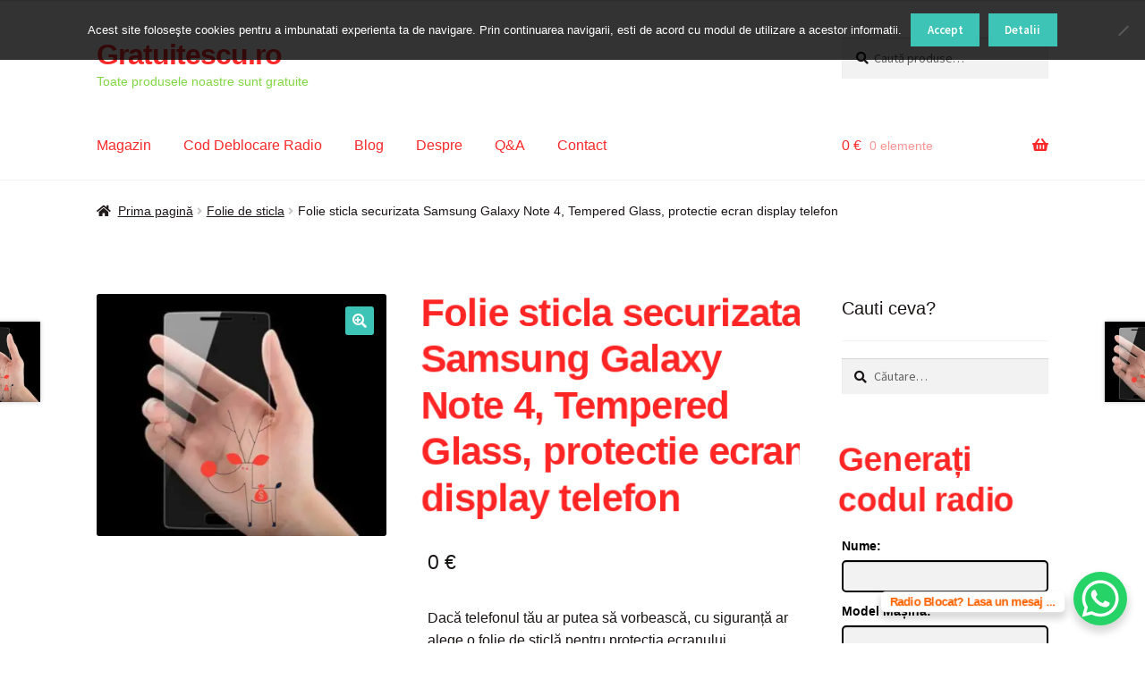

--- FILE ---
content_type: text/html; charset=UTF-8
request_url: https://gratuitescu.ro/produs/folie-sticla-securizata-samsung-galaxy-note-4-tempered/
body_size: 32614
content:
<!doctype html>
<html lang="ro-RO">
	<script data-ad-client="ca-pub-7841653825328388" async src="https://pagead2.googlesyndication.com/pagead/js/adsbygoogle.js"></script>
<head>
<meta charset="UTF-8">
<meta name="viewport" content="width=device-width, initial-scale=1">
<link rel="profile" href="https://gmpg.org/xfn/11">
<link rel="pingback" href="https://gratuitescu.ro/xmlrpc.php">

<meta name='robots' content='index, follow, max-snippet:-1, max-image-preview:large, max-video-preview:-1' />
<!-- Jetpack Site Verification Tags -->
<meta name="google-site-verification" content="b-4f7UAhFR8r_gpJSe391HJf-zg5kEZwSwQYwc1QmOc" />
<meta name="msvalidate.01" content="7E6E71C04624CA6772A04C82ED07C1BB" />
<meta name="yandex-verification" content="4a31358dcda6594d" />
<script>window._wca = window._wca || [];</script>

<!-- The SEO Framework by Sybre Waaijer -->
<meta name="robots" content="max-snippet:-1,max-image-preview:standard,max-video-preview:-1" />
<link rel="canonical" href="https://gratuitescu.ro/produs/folie-sticla-securizata-samsung-galaxy-note-4-tempered/" />
<meta name="description" content="Dacă telefonul tău ar putea să vorbească, cu siguranță ar alege o folie de sticlă pentru protecția ecranului. Îndrăznește!" />
<meta property="og:type" content="product" />
<meta property="og:locale" content="ro_RO" />
<meta property="og:site_name" content="Gratuitescu.ro" />
<meta property="og:title" content="Folie sticla securizata Samsung Galaxy Note 4, Tempered Glass, protectie ecran display telefon | Gratuitescu.ro" />
<meta property="og:description" content="Dacă telefonul tău ar putea să vorbească, cu siguranță ar alege o folie de sticlă pentru protecția ecranului. Îndrăznește!" />
<meta property="og:url" content="https://gratuitescu.ro/produs/folie-sticla-securizata-samsung-galaxy-note-4-tempered/" />
<meta property="og:image" content="https://i0.wp.com/gratuitescu.ro/wp-content/uploads/2018/10/folie-sticla-securizata-samsung-galaxy-note-4-tempered.jpg?fit=600%2C502&amp;ssl=1" />
<meta property="og:image:width" content="600" />
<meta property="og:image:height" content="502" />
<meta property="og:image:alt" content="Folie sticla securizata Samsung Galaxy Note 4, Tempered Glass, protectie ecran display telefon" />
<meta property="article:published_time" content="2018-10-25T18:22:54+00:00" />
<meta property="article:modified_time" content="2018-10-25T18:22:55+00:00" />
<meta name="twitter:card" content="summary_large_image" />
<meta name="twitter:site" content="@gratuitescu" />
<meta name="twitter:title" content="Folie sticla securizata Samsung Galaxy Note 4, Tempered Glass, protectie ecran display telefon | Gratuitescu.ro" />
<meta name="twitter:description" content="Dacă telefonul tău ar putea să vorbească, cu siguranță ar alege o folie de sticlă pentru protecția ecranului. Îndrăznește!" />
<meta name="twitter:image" content="https://i0.wp.com/gratuitescu.ro/wp-content/uploads/2018/10/folie-sticla-securizata-samsung-galaxy-note-4-tempered.jpg?fit=600%2C502&amp;ssl=1" />
<meta name="twitter:image:alt" content="Folie sticla securizata Samsung Galaxy Note 4, Tempered Glass, protectie ecran display telefon" />
<meta name="google-site-verification" content="b-4f7UAhFR8r_gpJSe391HJf-zg5kEZwSwQYwc1QmOc" />
<meta name="msvalidate.01" content="9b88e4853fa244748c0abc2a7dea6a9d" />
<meta name="p:domain_verify" content="13f800c69c540e0fa20b6917ebba8741" />
<script type="application/ld+json">{"@context":"https://schema.org","@graph":[{"@type":"WebSite","@id":"https://gratuitescu.ro/#/schema/WebSite","url":"https://gratuitescu.ro/","name":"Gratuitescu.ro","description":"Toate produsele noastre sunt gratuite","inLanguage":"ro-RO","potentialAction":{"@type":"SearchAction","target":{"@type":"EntryPoint","urlTemplate":"https://gratuitescu.ro/search/{search_term_string}/"},"query-input":"required name=search_term_string"},"publisher":{"@type":"Person","@id":"https://gratuitescu.ro/#/schema/Person","name":"Gratuitescu.ro","url":"https://gratuitescu.ro/"}},{"@type":"WebPage","@id":"https://gratuitescu.ro/produs/folie-sticla-securizata-samsung-galaxy-note-4-tempered/","url":"https://gratuitescu.ro/produs/folie-sticla-securizata-samsung-galaxy-note-4-tempered/","name":"Folie sticla securizata Samsung Galaxy Note 4, Tempered Glass, protectie ecran display telefon | Gratuitescu.ro","description":"Dacă telefonul tău ar putea să vorbească, cu siguranță ar alege o folie de sticlă pentru protecția ecranului. Îndrăznește!","inLanguage":"ro-RO","isPartOf":{"@id":"https://gratuitescu.ro/#/schema/WebSite"},"breadcrumb":{"@type":"BreadcrumbList","@id":"https://gratuitescu.ro/#/schema/BreadcrumbList","itemListElement":[{"@type":"ListItem","position":1,"item":"https://gratuitescu.ro/","name":"Gratuitescu.ro"},{"@type":"ListItem","position":2,"item":"https://gratuitescu.ro/magazin/","name":"Magazin"},{"@type":"ListItem","position":3,"name":"Folie sticla securizata Samsung Galaxy Note 4, Tempered Glass, protectie ecran display telefon"}]},"potentialAction":{"@type":"ReadAction","target":"https://gratuitescu.ro/produs/folie-sticla-securizata-samsung-galaxy-note-4-tempered/"},"datePublished":"2018-10-25T18:22:54+00:00","dateModified":"2018-10-25T18:22:55+00:00"}]}</script>
<!-- / The SEO Framework by Sybre Waaijer | 10.58ms meta | 3.37ms boot -->


	<!-- This site is optimized with the Yoast SEO plugin v26.8 - https://yoast.com/product/yoast-seo-wordpress/ -->
	<title>Folie sticla securizata Samsung Galaxy Note 4, Tempered &#8226; Gratuitescu.ro</title>
	<meta name="description" content="Te uiti dupa folie securizata din sticla pentru Samsung? Folie sticla securizata Samsung Galaxy Note 4, Tempered Glass, protectie ecran display telefon" />
	<link rel="canonical" href="https://gratuitescu.ro/produs/folie-sticla-securizata-samsung-galaxy-note-4-tempered/" />
	<meta property="og:locale" content="ro_RO" />
	<meta property="og:type" content="article" />
	<meta property="og:title" content="Folie sticla securizata Samsung Galaxy Note 4, Tempered &#8226; Gratuitescu.ro" />
	<meta property="og:description" content="Te uiti dupa folie securizata din sticla pentru Samsung? Folie sticla securizata Samsung Galaxy Note 4, Tempered Glass, protectie ecran display telefon" />
	<meta property="og:url" content="https://gratuitescu.ro/produs/folie-sticla-securizata-samsung-galaxy-note-4-tempered/" />
	<meta property="og:site_name" content="Gratuitescu.ro" />
	<meta property="article:publisher" content="https://www.facebook.com/gratuitescu/" />
	<meta property="article:modified_time" content="2018-10-25T18:22:55+00:00" />
	<meta property="og:image" content="https://i0.wp.com/gratuitescu.ro/wp-content/uploads/2018/10/folie-sticla-securizata-samsung-galaxy-note-4-tempered.jpg?fit=600%2C502&ssl=1" />
	<meta property="og:image:width" content="600" />
	<meta property="og:image:height" content="502" />
	<meta property="og:image:type" content="image/jpeg" />
	<meta name="twitter:card" content="summary_large_image" />
	<meta name="twitter:site" content="@gratuitescu" />
	<meta name="twitter:label1" content="Timp estimat pentru citire" />
	<meta name="twitter:data1" content="1 minut" />
	<script type="application/ld+json" class="yoast-schema-graph">{"@context":"https://schema.org","@graph":[{"@type":"WebPage","@id":"https://gratuitescu.ro/produs/folie-sticla-securizata-samsung-galaxy-note-4-tempered/","url":"https://gratuitescu.ro/produs/folie-sticla-securizata-samsung-galaxy-note-4-tempered/","name":"Folie sticla securizata Samsung Galaxy Note 4, Tempered &#8226; Gratuitescu.ro","isPartOf":{"@id":"https://gratuitescu.ro/#website"},"primaryImageOfPage":{"@id":"https://gratuitescu.ro/produs/folie-sticla-securizata-samsung-galaxy-note-4-tempered/#primaryimage"},"image":{"@id":"https://gratuitescu.ro/produs/folie-sticla-securizata-samsung-galaxy-note-4-tempered/#primaryimage"},"thumbnailUrl":"https://i0.wp.com/gratuitescu.ro/wp-content/uploads/2018/10/folie-sticla-securizata-samsung-galaxy-note-4-tempered.jpg?fit=600%2C502&ssl=1","datePublished":"2018-10-25T18:22:54+00:00","dateModified":"2018-10-25T18:22:55+00:00","description":"Te uiti dupa folie securizata din sticla pentru Samsung? Folie sticla securizata Samsung Galaxy Note 4, Tempered Glass, protectie ecran display telefon","breadcrumb":{"@id":"https://gratuitescu.ro/produs/folie-sticla-securizata-samsung-galaxy-note-4-tempered/#breadcrumb"},"inLanguage":"ro-RO","potentialAction":[{"@type":"ReadAction","target":["https://gratuitescu.ro/produs/folie-sticla-securizata-samsung-galaxy-note-4-tempered/"]}]},{"@type":"ImageObject","inLanguage":"ro-RO","@id":"https://gratuitescu.ro/produs/folie-sticla-securizata-samsung-galaxy-note-4-tempered/#primaryimage","url":"https://i0.wp.com/gratuitescu.ro/wp-content/uploads/2018/10/folie-sticla-securizata-samsung-galaxy-note-4-tempered.jpg?fit=600%2C502&ssl=1","contentUrl":"https://i0.wp.com/gratuitescu.ro/wp-content/uploads/2018/10/folie-sticla-securizata-samsung-galaxy-note-4-tempered.jpg?fit=600%2C502&ssl=1","width":600,"height":502,"caption":"folie-sticla-securizata-samsung-galaxy-note-4-tempered"},{"@type":"BreadcrumbList","@id":"https://gratuitescu.ro/produs/folie-sticla-securizata-samsung-galaxy-note-4-tempered/#breadcrumb","itemListElement":[{"@type":"ListItem","position":1,"name":"Prima pagină","item":"https://gratuitescu.ro/"},{"@type":"ListItem","position":2,"name":"Magazin","item":"https://gratuitescu.ro/magazin/"},{"@type":"ListItem","position":3,"name":"Folie sticla securizata Samsung Galaxy Note 4, Tempered Glass, protectie ecran display telefon"}]},{"@type":"WebSite","@id":"https://gratuitescu.ro/#website","url":"https://gratuitescu.ro/","name":"Gratuitescu.ro","description":"Toate produsele noastre sunt gratuite","publisher":{"@id":"https://gratuitescu.ro/#organization"},"potentialAction":[{"@type":"SearchAction","target":{"@type":"EntryPoint","urlTemplate":"https://gratuitescu.ro/?s={search_term_string}"},"query-input":{"@type":"PropertyValueSpecification","valueRequired":true,"valueName":"search_term_string"}}],"inLanguage":"ro-RO"},{"@type":"Organization","@id":"https://gratuitescu.ro/#organization","name":"Gratuitescu,ro","url":"https://gratuitescu.ro/","logo":{"@type":"ImageObject","inLanguage":"ro-RO","@id":"https://gratuitescu.ro/#/schema/logo/image/","url":"https://i0.wp.com/gratuitescu.ro/wp-content/uploads/2018/08/logo-gratuitescu.ro_.png?fit=307%2C219&ssl=1","contentUrl":"https://i0.wp.com/gratuitescu.ro/wp-content/uploads/2018/08/logo-gratuitescu.ro_.png?fit=307%2C219&ssl=1","width":307,"height":219,"caption":"Gratuitescu,ro"},"image":{"@id":"https://gratuitescu.ro/#/schema/logo/image/"},"sameAs":["https://www.facebook.com/gratuitescu/","https://x.com/gratuitescu"]}]}</script>
	<!-- / Yoast SEO plugin. -->


<link rel='dns-prefetch' href='//stats.wp.com' />
<link rel='dns-prefetch' href='//secure.gravatar.com' />
<link rel='dns-prefetch' href='//fonts.googleapis.com' />
<link rel='dns-prefetch' href='//v0.wordpress.com' />
<link rel='preconnect' href='//i0.wp.com' />
<link rel='preconnect' href='//c0.wp.com' />
<link rel="alternate" type="application/rss+xml" title="Gratuitescu.ro &raquo; Flux" href="https://gratuitescu.ro/feed/" />
<link rel="alternate" type="application/rss+xml" title="Gratuitescu.ro &raquo; Flux comentarii" href="https://gratuitescu.ro/comments/feed/" />
<link rel="alternate" type="application/rss+xml" title="Flux comentarii Gratuitescu.ro &raquo; Folie sticla securizata Samsung Galaxy Note 4, Tempered Glass, protectie ecran display telefon" href="https://gratuitescu.ro/produs/folie-sticla-securizata-samsung-galaxy-note-4-tempered/feed/" />
<link rel="alternate" title="oEmbed (JSON)" type="application/json+oembed" href="https://gratuitescu.ro/wp-json/oembed/1.0/embed?url=https%3A%2F%2Fgratuitescu.ro%2Fprodus%2Ffolie-sticla-securizata-samsung-galaxy-note-4-tempered%2F" />
<link rel="alternate" title="oEmbed (XML)" type="text/xml+oembed" href="https://gratuitescu.ro/wp-json/oembed/1.0/embed?url=https%3A%2F%2Fgratuitescu.ro%2Fprodus%2Ffolie-sticla-securizata-samsung-galaxy-note-4-tempered%2F&#038;format=xml" />
<style id='wp-img-auto-sizes-contain-inline-css'>
img:is([sizes=auto i],[sizes^="auto," i]){contain-intrinsic-size:3000px 1500px}
/*# sourceURL=wp-img-auto-sizes-contain-inline-css */
</style>

<style id='wp-emoji-styles-inline-css'>

	img.wp-smiley, img.emoji {
		display: inline !important;
		border: none !important;
		box-shadow: none !important;
		height: 1em !important;
		width: 1em !important;
		margin: 0 0.07em !important;
		vertical-align: -0.1em !important;
		background: none !important;
		padding: 0 !important;
	}
/*# sourceURL=wp-emoji-styles-inline-css */
</style>
<link rel='stylesheet' id='wp-block-library-css' href='https://c0.wp.com/c/6.9/wp-includes/css/dist/block-library/style.min.css' media='all' />
<style id='wp-block-paragraph-inline-css'>
.is-small-text{font-size:.875em}.is-regular-text{font-size:1em}.is-large-text{font-size:2.25em}.is-larger-text{font-size:3em}.has-drop-cap:not(:focus):first-letter{float:left;font-size:8.4em;font-style:normal;font-weight:100;line-height:.68;margin:.05em .1em 0 0;text-transform:uppercase}body.rtl .has-drop-cap:not(:focus):first-letter{float:none;margin-left:.1em}p.has-drop-cap.has-background{overflow:hidden}:root :where(p.has-background){padding:1.25em 2.375em}:where(p.has-text-color:not(.has-link-color)) a{color:inherit}p.has-text-align-left[style*="writing-mode:vertical-lr"],p.has-text-align-right[style*="writing-mode:vertical-rl"]{rotate:180deg}
/*# sourceURL=https://c0.wp.com/c/6.9/wp-includes/blocks/paragraph/style.min.css */
</style>
<style id='global-styles-inline-css'>
:root{--wp--preset--aspect-ratio--square: 1;--wp--preset--aspect-ratio--4-3: 4/3;--wp--preset--aspect-ratio--3-4: 3/4;--wp--preset--aspect-ratio--3-2: 3/2;--wp--preset--aspect-ratio--2-3: 2/3;--wp--preset--aspect-ratio--16-9: 16/9;--wp--preset--aspect-ratio--9-16: 9/16;--wp--preset--color--black: #000000;--wp--preset--color--cyan-bluish-gray: #abb8c3;--wp--preset--color--white: #ffffff;--wp--preset--color--pale-pink: #f78da7;--wp--preset--color--vivid-red: #cf2e2e;--wp--preset--color--luminous-vivid-orange: #ff6900;--wp--preset--color--luminous-vivid-amber: #fcb900;--wp--preset--color--light-green-cyan: #7bdcb5;--wp--preset--color--vivid-green-cyan: #00d084;--wp--preset--color--pale-cyan-blue: #8ed1fc;--wp--preset--color--vivid-cyan-blue: #0693e3;--wp--preset--color--vivid-purple: #9b51e0;--wp--preset--gradient--vivid-cyan-blue-to-vivid-purple: linear-gradient(135deg,rgb(6,147,227) 0%,rgb(155,81,224) 100%);--wp--preset--gradient--light-green-cyan-to-vivid-green-cyan: linear-gradient(135deg,rgb(122,220,180) 0%,rgb(0,208,130) 100%);--wp--preset--gradient--luminous-vivid-amber-to-luminous-vivid-orange: linear-gradient(135deg,rgb(252,185,0) 0%,rgb(255,105,0) 100%);--wp--preset--gradient--luminous-vivid-orange-to-vivid-red: linear-gradient(135deg,rgb(255,105,0) 0%,rgb(207,46,46) 100%);--wp--preset--gradient--very-light-gray-to-cyan-bluish-gray: linear-gradient(135deg,rgb(238,238,238) 0%,rgb(169,184,195) 100%);--wp--preset--gradient--cool-to-warm-spectrum: linear-gradient(135deg,rgb(74,234,220) 0%,rgb(151,120,209) 20%,rgb(207,42,186) 40%,rgb(238,44,130) 60%,rgb(251,105,98) 80%,rgb(254,248,76) 100%);--wp--preset--gradient--blush-light-purple: linear-gradient(135deg,rgb(255,206,236) 0%,rgb(152,150,240) 100%);--wp--preset--gradient--blush-bordeaux: linear-gradient(135deg,rgb(254,205,165) 0%,rgb(254,45,45) 50%,rgb(107,0,62) 100%);--wp--preset--gradient--luminous-dusk: linear-gradient(135deg,rgb(255,203,112) 0%,rgb(199,81,192) 50%,rgb(65,88,208) 100%);--wp--preset--gradient--pale-ocean: linear-gradient(135deg,rgb(255,245,203) 0%,rgb(182,227,212) 50%,rgb(51,167,181) 100%);--wp--preset--gradient--electric-grass: linear-gradient(135deg,rgb(202,248,128) 0%,rgb(113,206,126) 100%);--wp--preset--gradient--midnight: linear-gradient(135deg,rgb(2,3,129) 0%,rgb(40,116,252) 100%);--wp--preset--font-size--small: 14px;--wp--preset--font-size--medium: 23px;--wp--preset--font-size--large: 26px;--wp--preset--font-size--x-large: 42px;--wp--preset--font-size--normal: 16px;--wp--preset--font-size--huge: 37px;--wp--preset--spacing--20: 0.44rem;--wp--preset--spacing--30: 0.67rem;--wp--preset--spacing--40: 1rem;--wp--preset--spacing--50: 1.5rem;--wp--preset--spacing--60: 2.25rem;--wp--preset--spacing--70: 3.38rem;--wp--preset--spacing--80: 5.06rem;--wp--preset--shadow--natural: 6px 6px 9px rgba(0, 0, 0, 0.2);--wp--preset--shadow--deep: 12px 12px 50px rgba(0, 0, 0, 0.4);--wp--preset--shadow--sharp: 6px 6px 0px rgba(0, 0, 0, 0.2);--wp--preset--shadow--outlined: 6px 6px 0px -3px rgb(255, 255, 255), 6px 6px rgb(0, 0, 0);--wp--preset--shadow--crisp: 6px 6px 0px rgb(0, 0, 0);}:root :where(.is-layout-flow) > :first-child{margin-block-start: 0;}:root :where(.is-layout-flow) > :last-child{margin-block-end: 0;}:root :where(.is-layout-flow) > *{margin-block-start: 24px;margin-block-end: 0;}:root :where(.is-layout-constrained) > :first-child{margin-block-start: 0;}:root :where(.is-layout-constrained) > :last-child{margin-block-end: 0;}:root :where(.is-layout-constrained) > *{margin-block-start: 24px;margin-block-end: 0;}:root :where(.is-layout-flex){gap: 24px;}:root :where(.is-layout-grid){gap: 24px;}body .is-layout-flex{display: flex;}.is-layout-flex{flex-wrap: wrap;align-items: center;}.is-layout-flex > :is(*, div){margin: 0;}body .is-layout-grid{display: grid;}.is-layout-grid > :is(*, div){margin: 0;}.has-black-color{color: var(--wp--preset--color--black) !important;}.has-cyan-bluish-gray-color{color: var(--wp--preset--color--cyan-bluish-gray) !important;}.has-white-color{color: var(--wp--preset--color--white) !important;}.has-pale-pink-color{color: var(--wp--preset--color--pale-pink) !important;}.has-vivid-red-color{color: var(--wp--preset--color--vivid-red) !important;}.has-luminous-vivid-orange-color{color: var(--wp--preset--color--luminous-vivid-orange) !important;}.has-luminous-vivid-amber-color{color: var(--wp--preset--color--luminous-vivid-amber) !important;}.has-light-green-cyan-color{color: var(--wp--preset--color--light-green-cyan) !important;}.has-vivid-green-cyan-color{color: var(--wp--preset--color--vivid-green-cyan) !important;}.has-pale-cyan-blue-color{color: var(--wp--preset--color--pale-cyan-blue) !important;}.has-vivid-cyan-blue-color{color: var(--wp--preset--color--vivid-cyan-blue) !important;}.has-vivid-purple-color{color: var(--wp--preset--color--vivid-purple) !important;}.has-black-background-color{background-color: var(--wp--preset--color--black) !important;}.has-cyan-bluish-gray-background-color{background-color: var(--wp--preset--color--cyan-bluish-gray) !important;}.has-white-background-color{background-color: var(--wp--preset--color--white) !important;}.has-pale-pink-background-color{background-color: var(--wp--preset--color--pale-pink) !important;}.has-vivid-red-background-color{background-color: var(--wp--preset--color--vivid-red) !important;}.has-luminous-vivid-orange-background-color{background-color: var(--wp--preset--color--luminous-vivid-orange) !important;}.has-luminous-vivid-amber-background-color{background-color: var(--wp--preset--color--luminous-vivid-amber) !important;}.has-light-green-cyan-background-color{background-color: var(--wp--preset--color--light-green-cyan) !important;}.has-vivid-green-cyan-background-color{background-color: var(--wp--preset--color--vivid-green-cyan) !important;}.has-pale-cyan-blue-background-color{background-color: var(--wp--preset--color--pale-cyan-blue) !important;}.has-vivid-cyan-blue-background-color{background-color: var(--wp--preset--color--vivid-cyan-blue) !important;}.has-vivid-purple-background-color{background-color: var(--wp--preset--color--vivid-purple) !important;}.has-black-border-color{border-color: var(--wp--preset--color--black) !important;}.has-cyan-bluish-gray-border-color{border-color: var(--wp--preset--color--cyan-bluish-gray) !important;}.has-white-border-color{border-color: var(--wp--preset--color--white) !important;}.has-pale-pink-border-color{border-color: var(--wp--preset--color--pale-pink) !important;}.has-vivid-red-border-color{border-color: var(--wp--preset--color--vivid-red) !important;}.has-luminous-vivid-orange-border-color{border-color: var(--wp--preset--color--luminous-vivid-orange) !important;}.has-luminous-vivid-amber-border-color{border-color: var(--wp--preset--color--luminous-vivid-amber) !important;}.has-light-green-cyan-border-color{border-color: var(--wp--preset--color--light-green-cyan) !important;}.has-vivid-green-cyan-border-color{border-color: var(--wp--preset--color--vivid-green-cyan) !important;}.has-pale-cyan-blue-border-color{border-color: var(--wp--preset--color--pale-cyan-blue) !important;}.has-vivid-cyan-blue-border-color{border-color: var(--wp--preset--color--vivid-cyan-blue) !important;}.has-vivid-purple-border-color{border-color: var(--wp--preset--color--vivid-purple) !important;}.has-vivid-cyan-blue-to-vivid-purple-gradient-background{background: var(--wp--preset--gradient--vivid-cyan-blue-to-vivid-purple) !important;}.has-light-green-cyan-to-vivid-green-cyan-gradient-background{background: var(--wp--preset--gradient--light-green-cyan-to-vivid-green-cyan) !important;}.has-luminous-vivid-amber-to-luminous-vivid-orange-gradient-background{background: var(--wp--preset--gradient--luminous-vivid-amber-to-luminous-vivid-orange) !important;}.has-luminous-vivid-orange-to-vivid-red-gradient-background{background: var(--wp--preset--gradient--luminous-vivid-orange-to-vivid-red) !important;}.has-very-light-gray-to-cyan-bluish-gray-gradient-background{background: var(--wp--preset--gradient--very-light-gray-to-cyan-bluish-gray) !important;}.has-cool-to-warm-spectrum-gradient-background{background: var(--wp--preset--gradient--cool-to-warm-spectrum) !important;}.has-blush-light-purple-gradient-background{background: var(--wp--preset--gradient--blush-light-purple) !important;}.has-blush-bordeaux-gradient-background{background: var(--wp--preset--gradient--blush-bordeaux) !important;}.has-luminous-dusk-gradient-background{background: var(--wp--preset--gradient--luminous-dusk) !important;}.has-pale-ocean-gradient-background{background: var(--wp--preset--gradient--pale-ocean) !important;}.has-electric-grass-gradient-background{background: var(--wp--preset--gradient--electric-grass) !important;}.has-midnight-gradient-background{background: var(--wp--preset--gradient--midnight) !important;}.has-small-font-size{font-size: var(--wp--preset--font-size--small) !important;}.has-medium-font-size{font-size: var(--wp--preset--font-size--medium) !important;}.has-large-font-size{font-size: var(--wp--preset--font-size--large) !important;}.has-x-large-font-size{font-size: var(--wp--preset--font-size--x-large) !important;}
/*# sourceURL=global-styles-inline-css */
</style>

<style id='classic-theme-styles-inline-css'>
/*! This file is auto-generated */
.wp-block-button__link{color:#fff;background-color:#32373c;border-radius:9999px;box-shadow:none;text-decoration:none;padding:calc(.667em + 2px) calc(1.333em + 2px);font-size:1.125em}.wp-block-file__button{background:#32373c;color:#fff;text-decoration:none}
/*# sourceURL=/wp-includes/css/classic-themes.min.css */
</style>
<link rel='stylesheet' id='storefront-gutenberg-blocks-css' href='https://gratuitescu.ro/wp-content/themes/storefront/assets/css/base/gutenberg-blocks.css?ver=4.6.2' media='all' />
<style id='storefront-gutenberg-blocks-inline-css'>

				.wp-block-button__link:not(.has-text-color) {
					color: #ffffff;
				}

				.wp-block-button__link:not(.has-text-color):hover,
				.wp-block-button__link:not(.has-text-color):focus,
				.wp-block-button__link:not(.has-text-color):active {
					color: #ffffff;
				}

				.wp-block-button__link:not(.has-background) {
					background-color: #3dc4b7;
				}

				.wp-block-button__link:not(.has-background):hover,
				.wp-block-button__link:not(.has-background):focus,
				.wp-block-button__link:not(.has-background):active {
					border-color: #24ab9e;
					background-color: #24ab9e;
				}

				.wc-block-grid__products .wc-block-grid__product .wp-block-button__link {
					background-color: #3dc4b7;
					border-color: #3dc4b7;
					color: #ffffff;
				}

				.wp-block-quote footer,
				.wp-block-quote cite,
				.wp-block-quote__citation {
					color: #1a1515;
				}

				.wp-block-pullquote cite,
				.wp-block-pullquote footer,
				.wp-block-pullquote__citation {
					color: #1a1515;
				}

				.wp-block-image figcaption {
					color: #1a1515;
				}

				.wp-block-separator.is-style-dots::before {
					color: #151a15;
				}

				.wp-block-file a.wp-block-file__button {
					color: #ffffff;
					background-color: #3dc4b7;
					border-color: #3dc4b7;
				}

				.wp-block-file a.wp-block-file__button:hover,
				.wp-block-file a.wp-block-file__button:focus,
				.wp-block-file a.wp-block-file__button:active {
					color: #ffffff;
					background-color: #24ab9e;
				}

				.wp-block-code,
				.wp-block-preformatted pre {
					color: #1a1515;
				}

				.wp-block-table:not( .has-background ):not( .is-style-stripes ) tbody tr:nth-child(2n) td {
					background-color: #fdfdfd;
				}

				.wp-block-cover .wp-block-cover__inner-container h1:not(.has-text-color),
				.wp-block-cover .wp-block-cover__inner-container h2:not(.has-text-color),
				.wp-block-cover .wp-block-cover__inner-container h3:not(.has-text-color),
				.wp-block-cover .wp-block-cover__inner-container h4:not(.has-text-color),
				.wp-block-cover .wp-block-cover__inner-container h5:not(.has-text-color),
				.wp-block-cover .wp-block-cover__inner-container h6:not(.has-text-color) {
					color: #e6b8b8;
				}

				div.wc-block-components-price-slider__range-input-progress,
				.rtl .wc-block-components-price-slider__range-input-progress {
					--range-color: #fa292a;
				}

				/* Target only IE11 */
				@media all and (-ms-high-contrast: none), (-ms-high-contrast: active) {
					.wc-block-components-price-slider__range-input-progress {
						background: #fa292a;
					}
				}

				.wc-block-components-button:not(.is-link) {
					background-color: #e51c15;
					color: #ffffff;
				}

				.wc-block-components-button:not(.is-link):hover,
				.wc-block-components-button:not(.is-link):focus,
				.wc-block-components-button:not(.is-link):active {
					background-color: #cc0300;
					color: #ffffff;
				}

				.wc-block-components-button:not(.is-link):disabled {
					background-color: #e51c15;
					color: #ffffff;
				}

				.wc-block-cart__submit-container {
					background-color: #ffffff;
				}

				.wc-block-cart__submit-container::before {
					color: rgba(220,220,220,0.5);
				}

				.wc-block-components-order-summary-item__quantity {
					background-color: #ffffff;
					border-color: #1a1515;
					box-shadow: 0 0 0 2px #ffffff;
					color: #1a1515;
				}
			
/*# sourceURL=storefront-gutenberg-blocks-inline-css */
</style>
<link rel='stylesheet' id='cr-frontend-css-css' href='https://gratuitescu.ro/wp-content/plugins/customer-reviews-woocommerce/css/frontend.css?ver=5.97.0' media='all' />
<link rel='stylesheet' id='contact-form-7-css' href='https://gratuitescu.ro/wp-content/plugins/contact-form-7/includes/css/styles.css?ver=6.1.4' media='all' />
<link rel='stylesheet' id='cookie-notice-front-css' href='https://gratuitescu.ro/wp-content/plugins/cookie-notice/css/front.min.css?ver=2.5.11' media='all' />
<link rel='stylesheet' id='photoswipe-css' href='https://c0.wp.com/p/woocommerce/10.4.3/assets/css/photoswipe/photoswipe.min.css' media='all' />
<link rel='stylesheet' id='photoswipe-default-skin-css' href='https://c0.wp.com/p/woocommerce/10.4.3/assets/css/photoswipe/default-skin/default-skin.min.css' media='all' />
<style id='woocommerce-inline-inline-css'>
.woocommerce form .form-row .required { visibility: visible; }
/*# sourceURL=woocommerce-inline-inline-css */
</style>
<link rel='stylesheet' id='woo-notification-icons-close-css' href='https://gratuitescu.ro/wp-content/plugins/woo-notification/css/icons-close.css?ver=1.3.10' media='all' />
<link rel='stylesheet' id='woo-notification-css' href='https://gratuitescu.ro/wp-content/plugins/woo-notification/css/woo-notification.min.css?ver=1.3.10' media='all' />
<style id='woo-notification-inline-css'>
#message-purchased #notify-close:before{color:#f43838;}#message-purchased .message-purchase-main{overflow:hidden}#message-purchased .wn-notification-image-wrapper{padding:0;}#message-purchased .wn-notification-message-container{padding-left:15px;}#message-purchased .wn-notification-image{border-radius:0px;}
                #message-purchased .message-purchase-main{
                        background-color: #c1dff0;                       
                        color:#212121 !important;
                        border-radius:3px ;
                }
                 #message-purchased a, #message-purchased p span{
                        color:#212121 !important;
                }
/*# sourceURL=woo-notification-inline-css */
</style>
<link rel='stylesheet' id='storefront-style-css' href='https://gratuitescu.ro/wp-content/themes/storefront/style.css?ver=4.6.2' media='all' />
<style id='storefront-style-inline-css'>

			.main-navigation ul li a,
			.site-title a,
			ul.menu li a,
			.site-branding h1 a,
			button.menu-toggle,
			button.menu-toggle:hover,
			.handheld-navigation .dropdown-toggle {
				color: #fa292a;
			}

			button.menu-toggle,
			button.menu-toggle:hover {
				border-color: #fa292a;
			}

			.main-navigation ul li a:hover,
			.main-navigation ul li:hover > a,
			.site-title a:hover,
			.site-header ul.menu li.current-menu-item > a {
				color: #ff6a6b;
			}

			table:not( .has-background ) th {
				background-color: #f8f8f8;
			}

			table:not( .has-background ) tbody td {
				background-color: #fdfdfd;
			}

			table:not( .has-background ) tbody tr:nth-child(2n) td,
			fieldset,
			fieldset legend {
				background-color: #fbfbfb;
			}

			.site-header,
			.secondary-navigation ul ul,
			.main-navigation ul.menu > li.menu-item-has-children:after,
			.secondary-navigation ul.menu ul,
			.storefront-handheld-footer-bar,
			.storefront-handheld-footer-bar ul li > a,
			.storefront-handheld-footer-bar ul li.search .site-search,
			button.menu-toggle,
			button.menu-toggle:hover {
				background-color: #ffffff;
			}

			p.site-description,
			.site-header,
			.storefront-handheld-footer-bar {
				color: #81d742;
			}

			button.menu-toggle:after,
			button.menu-toggle:before,
			button.menu-toggle span:before {
				background-color: #fa292a;
			}

			h1, h2, h3, h4, h5, h6, .wc-block-grid__product-title {
				color: #151a15;
			}

			.widget h1 {
				border-bottom-color: #151a15;
			}

			body,
			.secondary-navigation a {
				color: #1a1515;
			}

			.widget-area .widget a,
			.hentry .entry-header .posted-on a,
			.hentry .entry-header .post-author a,
			.hentry .entry-header .post-comments a,
			.hentry .entry-header .byline a {
				color: #1f1a1a;
			}

			a {
				color: #fa292a;
			}

			a:focus,
			button:focus,
			.button.alt:focus,
			input:focus,
			textarea:focus,
			input[type="button"]:focus,
			input[type="reset"]:focus,
			input[type="submit"]:focus,
			input[type="email"]:focus,
			input[type="tel"]:focus,
			input[type="url"]:focus,
			input[type="password"]:focus,
			input[type="search"]:focus {
				outline-color: #fa292a;
			}

			button, input[type="button"], input[type="reset"], input[type="submit"], .button, .widget a.button {
				background-color: #3dc4b7;
				border-color: #3dc4b7;
				color: #ffffff;
			}

			button:hover, input[type="button"]:hover, input[type="reset"]:hover, input[type="submit"]:hover, .button:hover, .widget a.button:hover {
				background-color: #24ab9e;
				border-color: #24ab9e;
				color: #ffffff;
			}

			button.alt, input[type="button"].alt, input[type="reset"].alt, input[type="submit"].alt, .button.alt, .widget-area .widget a.button.alt {
				background-color: #e51c15;
				border-color: #e51c15;
				color: #ffffff;
			}

			button.alt:hover, input[type="button"].alt:hover, input[type="reset"].alt:hover, input[type="submit"].alt:hover, .button.alt:hover, .widget-area .widget a.button.alt:hover {
				background-color: #cc0300;
				border-color: #cc0300;
				color: #ffffff;
			}

			.pagination .page-numbers li .page-numbers.current {
				background-color: #e6e6e6;
				color: #100b0b;
			}

			#comments .comment-list .comment-content .comment-text {
				background-color: #f8f8f8;
			}

			.site-footer {
				background-color: #ffffff;
				color: #ff1654;
			}

			.site-footer a:not(.button):not(.components-button) {
				color: #ffffff;
			}

			.site-footer .storefront-handheld-footer-bar a:not(.button):not(.components-button) {
				color: #fa292a;
			}

			.site-footer h1, .site-footer h2, .site-footer h3, .site-footer h4, .site-footer h5, .site-footer h6, .site-footer .widget .widget-title, .site-footer .widget .widgettitle {
				color: #247ba0;
			}

			.page-template-template-homepage.has-post-thumbnail .type-page.has-post-thumbnail .entry-title {
				color: #e6b8b8;
			}

			.page-template-template-homepage.has-post-thumbnail .type-page.has-post-thumbnail .entry-content {
				color: #b8e6b8;
			}

			@media screen and ( min-width: 768px ) {
				.secondary-navigation ul.menu a:hover {
					color: #9af05b;
				}

				.secondary-navigation ul.menu a {
					color: #81d742;
				}

				.main-navigation ul.menu ul.sub-menu,
				.main-navigation ul.nav-menu ul.children {
					background-color: #f0f0f0;
				}

				.site-header {
					border-bottom-color: #f0f0f0;
				}
			}
/*# sourceURL=storefront-style-inline-css */
</style>
<link rel='stylesheet' id='storefront-icons-css' href='https://gratuitescu.ro/wp-content/themes/storefront/assets/css/base/icons.css?ver=4.6.2' media='all' />
<link rel='stylesheet' id='storefront-fonts-css' href='https://fonts.googleapis.com/css?family=Source+Sans+Pro%3A400%2C300%2C300italic%2C400italic%2C600%2C700%2C900&#038;subset=latin%2Clatin-ext&#038;ver=4.6.2' media='all' />
<link rel='stylesheet' id='storefront-jetpack-widgets-css' href='https://gratuitescu.ro/wp-content/themes/storefront/assets/css/jetpack/widgets.css?ver=4.6.2' media='all' />
<link rel='stylesheet' id='storefront-woocommerce-style-css' href='https://gratuitescu.ro/wp-content/themes/storefront/assets/css/woocommerce/woocommerce.css?ver=4.6.2' media='all' />
<style id='storefront-woocommerce-style-inline-css'>
@font-face {
				font-family: star;
				src: url(https://gratuitescu.ro/wp-content/plugins/woocommerce/assets/fonts/star.eot);
				src:
					url(https://gratuitescu.ro/wp-content/plugins/woocommerce/assets/fonts/star.eot?#iefix) format("embedded-opentype"),
					url(https://gratuitescu.ro/wp-content/plugins/woocommerce/assets/fonts/star.woff) format("woff"),
					url(https://gratuitescu.ro/wp-content/plugins/woocommerce/assets/fonts/star.ttf) format("truetype"),
					url(https://gratuitescu.ro/wp-content/plugins/woocommerce/assets/fonts/star.svg#star) format("svg");
				font-weight: 400;
				font-style: normal;
			}
			@font-face {
				font-family: WooCommerce;
				src: url(https://gratuitescu.ro/wp-content/plugins/woocommerce/assets/fonts/WooCommerce.eot);
				src:
					url(https://gratuitescu.ro/wp-content/plugins/woocommerce/assets/fonts/WooCommerce.eot?#iefix) format("embedded-opentype"),
					url(https://gratuitescu.ro/wp-content/plugins/woocommerce/assets/fonts/WooCommerce.woff) format("woff"),
					url(https://gratuitescu.ro/wp-content/plugins/woocommerce/assets/fonts/WooCommerce.ttf) format("truetype"),
					url(https://gratuitescu.ro/wp-content/plugins/woocommerce/assets/fonts/WooCommerce.svg#WooCommerce) format("svg");
				font-weight: 400;
				font-style: normal;
			}

			a.cart-contents,
			.site-header-cart .widget_shopping_cart a {
				color: #fa292a;
			}

			a.cart-contents:hover,
			.site-header-cart .widget_shopping_cart a:hover,
			.site-header-cart:hover > li > a {
				color: #ff6a6b;
			}

			table.cart td.product-remove,
			table.cart td.actions {
				border-top-color: #ffffff;
			}

			.storefront-handheld-footer-bar ul li.cart .count {
				background-color: #fa292a;
				color: #ffffff;
				border-color: #ffffff;
			}

			.woocommerce-tabs ul.tabs li.active a,
			ul.products li.product .price,
			.onsale,
			.wc-block-grid__product-onsale,
			.widget_search form:before,
			.widget_product_search form:before {
				color: #1a1515;
			}

			.woocommerce-breadcrumb a,
			a.woocommerce-review-link,
			.product_meta a {
				color: #1f1a1a;
			}

			.wc-block-grid__product-onsale,
			.onsale {
				border-color: #1a1515;
			}

			.star-rating span:before,
			.quantity .plus, .quantity .minus,
			p.stars a:hover:after,
			p.stars a:after,
			.star-rating span:before,
			#payment .payment_methods li input[type=radio]:first-child:checked+label:before {
				color: #fa292a;
			}

			.widget_price_filter .ui-slider .ui-slider-range,
			.widget_price_filter .ui-slider .ui-slider-handle {
				background-color: #fa292a;
			}

			.order_details {
				background-color: #f8f8f8;
			}

			.order_details > li {
				border-bottom: 1px dotted #e3e3e3;
			}

			.order_details:before,
			.order_details:after {
				background: -webkit-linear-gradient(transparent 0,transparent 0),-webkit-linear-gradient(135deg,#f8f8f8 33.33%,transparent 33.33%),-webkit-linear-gradient(45deg,#f8f8f8 33.33%,transparent 33.33%)
			}

			#order_review {
				background-color: #ffffff;
			}

			#payment .payment_methods > li .payment_box,
			#payment .place-order {
				background-color: #fafafa;
			}

			#payment .payment_methods > li:not(.woocommerce-notice) {
				background-color: #f5f5f5;
			}

			#payment .payment_methods > li:not(.woocommerce-notice):hover {
				background-color: #f0f0f0;
			}

			.woocommerce-pagination .page-numbers li .page-numbers.current {
				background-color: #e6e6e6;
				color: #100b0b;
			}

			.wc-block-grid__product-onsale,
			.onsale,
			.woocommerce-pagination .page-numbers li .page-numbers:not(.current) {
				color: #1a1515;
			}

			p.stars a:before,
			p.stars a:hover~a:before,
			p.stars.selected a.active~a:before {
				color: #1a1515;
			}

			p.stars.selected a.active:before,
			p.stars:hover a:before,
			p.stars.selected a:not(.active):before,
			p.stars.selected a.active:before {
				color: #fa292a;
			}

			.single-product div.product .woocommerce-product-gallery .woocommerce-product-gallery__trigger {
				background-color: #3dc4b7;
				color: #ffffff;
			}

			.single-product div.product .woocommerce-product-gallery .woocommerce-product-gallery__trigger:hover {
				background-color: #24ab9e;
				border-color: #24ab9e;
				color: #ffffff;
			}

			.button.added_to_cart:focus,
			.button.wc-forward:focus {
				outline-color: #fa292a;
			}

			.added_to_cart,
			.site-header-cart .widget_shopping_cart a.button,
			.wc-block-grid__products .wc-block-grid__product .wp-block-button__link {
				background-color: #3dc4b7;
				border-color: #3dc4b7;
				color: #ffffff;
			}

			.added_to_cart:hover,
			.site-header-cart .widget_shopping_cart a.button:hover,
			.wc-block-grid__products .wc-block-grid__product .wp-block-button__link:hover {
				background-color: #24ab9e;
				border-color: #24ab9e;
				color: #ffffff;
			}

			.added_to_cart.alt, .added_to_cart, .widget a.button.checkout {
				background-color: #e51c15;
				border-color: #e51c15;
				color: #ffffff;
			}

			.added_to_cart.alt:hover, .added_to_cart:hover, .widget a.button.checkout:hover {
				background-color: #cc0300;
				border-color: #cc0300;
				color: #ffffff;
			}

			.button.loading {
				color: #3dc4b7;
			}

			.button.loading:hover {
				background-color: #3dc4b7;
			}

			.button.loading:after {
				color: #ffffff;
			}

			@media screen and ( min-width: 768px ) {
				.site-header-cart .widget_shopping_cart,
				.site-header .product_list_widget li .quantity {
					color: #81d742;
				}

				.site-header-cart .widget_shopping_cart .buttons,
				.site-header-cart .widget_shopping_cart .total {
					background-color: #f5f5f5;
				}

				.site-header-cart .widget_shopping_cart {
					background-color: #f0f0f0;
				}
			}
				.storefront-product-pagination a {
					color: #1a1515;
					background-color: #ffffff;
				}
				.storefront-sticky-add-to-cart {
					color: #1a1515;
					background-color: #ffffff;
				}

				.storefront-sticky-add-to-cart a:not(.button) {
					color: #fa292a;
				}
/*# sourceURL=storefront-woocommerce-style-inline-css */
</style>
<link rel='stylesheet' id='storefront-woocommerce-brands-style-css' href='https://gratuitescu.ro/wp-content/themes/storefront/assets/css/woocommerce/extensions/brands.css?ver=4.6.2' media='all' />
<link rel='stylesheet' id='an_style-css' href='https://gratuitescu.ro/wp-content/uploads/bzroOGGUFbsW/ywzbJhJGmAyD.css?ver=2.2.3' media='all' />
<style id='an_style-inline-css'>
/*	an_style.css	AdBlock Notify	Copyright: (c) 2016 Themeisle, themeisle.com	Version: 2.2.3*/.XfPQqtbrSsHH-bg {	display: none;	position: fixed;	z-index: 100;	top: 0;	left: 0;	width: 100%;	height: 100%;	background: #000;	background: rgba(0,0,0,0.75);}.XfPQqtbrSsHH {	visibility: hidden;	position: fixed;	z-index: 101;	top: 100px;	right: 0;	left: 0;	max-width: 640px;	margin-right: auto;	margin-left: auto;	background: #fff;	-webkit-box-shadow: 0 3px 5px 2px rgba(0,0,0,0.25);	box-shadow: 0 3px 5px 2px rgba(0,0,0,0.25);	font-family: Arial, Helvetica, sans-serif;}.XfPQqtbrSsHH-default,.XfPQqtbrSsHH-ok {	padding: 30px 30px 15px;}.XfPQqtbrSsHH-image {	overflow: hidden;	position: relative;	width: 100%;}.XfPQqtbrSsHH-image .XfPQqtbrSsHH-left {	position: absolute;	top: 0;	left: 0;	width: 50%;	height: 100%;}.XfPQqtbrSsHH-image .XfPQqtbrSsHH-right {	float: right;	width: 50%;	padding: 30px;}.XfPQqtbrSsHH.small {	width: 200px;	margin-left: -140px;}.XfPQqtbrSsHH.medium {	width: 400px;	margin-left: -240px;}.XfPQqtbrSsHH.large {	width: 600px;	margin-left: -340px;}.XfPQqtbrSsHH.xlarge {	width: 800px;	margin-left: -440px;}.close-XfPQqtbrSsHH {	display: inline-block;	position: absolute;	top: 15px;	right: 15px;	width: 30px;	height: 30px;	color: #bbb;	font-size: 32px;	font-weight: 700;	line-height: 30px;	text-align: center;	cursor: pointer;	-webkit-transition: 0.3s;	transition: 0.3s;}.close-XfPQqtbrSsHH:hover {	color: #252b37;}.XfPQqtbrSsHH h1 {	margin-bottom: 15px;	padding: 0 30px;	color: #252b37;	font-size: 28px;	line-height: 1.25;	text-align: center;}.XfPQqtbrSsHH-right h1 {	padding: 0 30px 0 0;	text-align: left;}.XfPQqtbrSsHH p {	margin-bottom: 15px;	color: #333745;	font-size: 14px;}.XfPQqtbrSsHH p a {	color: #ff6160;}.XfPQqtbrSsHH-right .close-modal,.XfPQqtbrSsHH-footer .close-modal {	padding: 15px !important;	border-radius: 0 !important;	background-color: #ff6160;	font-size: 14px;	letter-spacing: 2px !important;	-webkit-transition: 0.3s;	transition: 0.3s;}.XfPQqtbrSsHH-right .close-modal:hover,.XfPQqtbrSsHH-footer .close-modal:hover {	background-color: #252b37 !important;}.XfPQqtbrSsHH-footer .grey-button-modal {	margin-right: 15px;	background-color: #a5a5a5;}.XfPQqtbrSsHH-footer {	display: block;	padding: 15px 30px;	background-color: #eff4f7;	text-align: right;}@media only screen and (max-width: 640px) {	.XfPQqtbrSsHH {		right: 5%;		left: 5%;		max-width: 90%;	}	.XfPQqtbrSsHH-default {		padding: 20px;	}	.XfPQqtbrSsHH-image .XfPQqtbrSsHH-left {		width: 100%;		height: 250px;	}	.XfPQqtbrSsHH-image .XfPQqtbrSsHH-right {		float: left;		width: 100%;		margin-top: 250px;		padding: 20px;	}	.XfPQqtbrSsHH h1 {		margin-bottom: 10px;		font-size: 20px;	}	.XfPQqtbrSsHH-right h1 {		padding: 0;	}	.XfPQqtbrSsHH p {		margin-bottom: 10px;	}	.close-XfPQqtbrSsHH {		color: #fcfcfc;		background-color: #252b37;	}	.close-XfPQqtbrSsHH:hover {		color: #252b37;		background-color: #fcfcfc;	}	.XfPQqtbrSsHH-footer {		padding: 15px 20px;	}}@media only screen and (max-width: 480px) {	.XfPQqtbrSsHH-image .XfPQqtbrSsHH-left {		height: 200px;	}	.XfPQqtbrSsHH-image .XfPQqtbrSsHH-right {		margin-top: 200px;	}	.XfPQqtbrSsHH-footer {		text-align: center;	}	.XfPQqtbrSsHH-footer .close-modal {		width: 80%;		margin: 5px 10%;	}}
/*# sourceURL=an_style-inline-css */
</style>
<link rel='stylesheet' id='sharedaddy-css' href='https://c0.wp.com/p/jetpack/15.4/modules/sharedaddy/sharing.css' media='all' />
<link rel='stylesheet' id='social-logos-css' href='https://c0.wp.com/p/jetpack/15.4/_inc/social-logos/social-logos.min.css' media='all' />
<script>!(function(o,n,t){t=o.createElement(n),o=o.getElementsByTagName(n)[0],t.async=1,t.src="https://steadfastsystem.com/v2/0/oafgvE26XPg3AsCvLoXpV0x2h7coEWjgyfHn0foz9CvhkSoKAXO9KhvZSwktmdhrrrrbrR3P7E05WBbXW53DAnQWUXF3EYllItq3PYDanehOcnJsVsgvDnoLM6pw3VPGPT6DEruLw",o.parentNode.insertBefore(t,o)})(document,"script"),(function(o,n){o[n]=o[n]||function(){(o[n].q=o[n].q||[]).push(arguments)}})(window,"admiral");!(function(n,e,r,t){function o(){if((function o(t){try{return(t=localStorage.getItem("v4ac1eiZr0"))&&0<t.split(",")[4]}catch(n){}return!1})()){var t=n[e].pubads();typeof t.setTargeting===r&&t.setTargeting("admiral-engaged","true")}}(t=n[e]=n[e]||{}).cmd=t.cmd||[],typeof t.pubads===r?o():typeof t.cmd.unshift===r?t.cmd.unshift(o):t.cmd.push(o)})(window,"googletag","function");;;;;</script><script src="https://c0.wp.com/c/6.9/wp-includes/js/jquery/jquery.min.js" id="jquery-core-js"></script>
<script src="https://c0.wp.com/c/6.9/wp-includes/js/jquery/jquery-migrate.min.js" id="jquery-migrate-js"></script>
<script id="cookie-notice-front-js-before">
var cnArgs = {"ajaxUrl":"https:\/\/gratuitescu.ro\/wp-admin\/admin-ajax.php","nonce":"e1b69f4ac0","hideEffect":"fade","position":"top","onScroll":false,"onScrollOffset":100,"onClick":false,"cookieName":"cookie_notice_accepted","cookieTime":7862400,"cookieTimeRejected":2592000,"globalCookie":false,"redirection":false,"cache":true,"revokeCookies":false,"revokeCookiesOpt":"automatic"};

//# sourceURL=cookie-notice-front-js-before
</script>
<script src="https://gratuitescu.ro/wp-content/plugins/cookie-notice/js/front.min.js?ver=2.5.11" id="cookie-notice-front-js"></script>
<script src="https://c0.wp.com/p/woocommerce/10.4.3/assets/js/zoom/jquery.zoom.min.js" id="wc-zoom-js" defer data-wp-strategy="defer"></script>
<script src="https://c0.wp.com/p/woocommerce/10.4.3/assets/js/flexslider/jquery.flexslider.min.js" id="wc-flexslider-js" defer data-wp-strategy="defer"></script>
<script src="https://c0.wp.com/p/woocommerce/10.4.3/assets/js/photoswipe/photoswipe.min.js" id="wc-photoswipe-js" defer data-wp-strategy="defer"></script>
<script src="https://c0.wp.com/p/woocommerce/10.4.3/assets/js/photoswipe/photoswipe-ui-default.min.js" id="wc-photoswipe-ui-default-js" defer data-wp-strategy="defer"></script>
<script id="wc-single-product-js-extra">
var wc_single_product_params = {"i18n_required_rating_text":"Te rog selecteaz\u0103 o evaluare","i18n_rating_options":["Una din 5 stele","2 din 5 stele","3 din 5 stele","4 din 5 stele","5 din 5 stele"],"i18n_product_gallery_trigger_text":"Vezi galeria cu imagini pe ecran \u00eentreg","review_rating_required":"yes","flexslider":{"rtl":false,"animation":"slide","smoothHeight":true,"directionNav":false,"controlNav":"thumbnails","slideshow":false,"animationSpeed":500,"animationLoop":false,"allowOneSlide":false},"zoom_enabled":"1","zoom_options":[],"photoswipe_enabled":"1","photoswipe_options":{"shareEl":false,"closeOnScroll":false,"history":false,"hideAnimationDuration":0,"showAnimationDuration":0},"flexslider_enabled":"1"};
//# sourceURL=wc-single-product-js-extra
</script>
<script src="https://c0.wp.com/p/woocommerce/10.4.3/assets/js/frontend/single-product.min.js" id="wc-single-product-js" defer data-wp-strategy="defer"></script>
<script src="https://c0.wp.com/p/woocommerce/10.4.3/assets/js/jquery-blockui/jquery.blockUI.min.js" id="wc-jquery-blockui-js" defer data-wp-strategy="defer"></script>
<script src="https://c0.wp.com/p/woocommerce/10.4.3/assets/js/js-cookie/js.cookie.min.js" id="wc-js-cookie-js" defer data-wp-strategy="defer"></script>
<script id="woocommerce-js-extra">
var woocommerce_params = {"ajax_url":"/wp-admin/admin-ajax.php","wc_ajax_url":"/?wc-ajax=%%endpoint%%","i18n_password_show":"Arat\u0103 parola","i18n_password_hide":"Ascunde parola"};
//# sourceURL=woocommerce-js-extra
</script>
<script src="https://c0.wp.com/p/woocommerce/10.4.3/assets/js/frontend/woocommerce.min.js" id="woocommerce-js" defer data-wp-strategy="defer"></script>
<script id="wc-cart-fragments-js-extra">
var wc_cart_fragments_params = {"ajax_url":"/wp-admin/admin-ajax.php","wc_ajax_url":"/?wc-ajax=%%endpoint%%","cart_hash_key":"wc_cart_hash_d19a1018ba5fd8ad918a7ff62985a810","fragment_name":"wc_fragments_d19a1018ba5fd8ad918a7ff62985a810","request_timeout":"5000"};
//# sourceURL=wc-cart-fragments-js-extra
</script>
<script src="https://c0.wp.com/p/woocommerce/10.4.3/assets/js/frontend/cart-fragments.min.js" id="wc-cart-fragments-js" defer data-wp-strategy="defer"></script>
<script src="https://stats.wp.com/s-202604.js" id="woocommerce-analytics-js" defer data-wp-strategy="defer"></script>
<link rel="https://api.w.org/" href="https://gratuitescu.ro/wp-json/" /><link rel="alternate" title="JSON" type="application/json" href="https://gratuitescu.ro/wp-json/wp/v2/product/744" /><link rel="EditURI" type="application/rsd+xml" title="RSD" href="https://gratuitescu.ro/xmlrpc.php?rsd" />
	<style>img#wpstats{display:none}</style>
			<noscript><style>.woocommerce-product-gallery{ opacity: 1 !important; }</style></noscript>
	<link rel="icon" href="https://i0.wp.com/gratuitescu.ro/wp-content/uploads/2018/09/cropped-cropped-Logo-complet-Gratuitescu-e1536072087569.png?fit=32%2C32&#038;ssl=1" sizes="32x32" />
<link rel="icon" href="https://i0.wp.com/gratuitescu.ro/wp-content/uploads/2018/09/cropped-cropped-Logo-complet-Gratuitescu-e1536072087569.png?fit=192%2C192&#038;ssl=1" sizes="192x192" />
<link rel="apple-touch-icon" href="https://i0.wp.com/gratuitescu.ro/wp-content/uploads/2018/09/cropped-cropped-Logo-complet-Gratuitescu-e1536072087569.png?fit=180%2C180&#038;ssl=1" />
<meta name="msapplication-TileImage" content="https://i0.wp.com/gratuitescu.ro/wp-content/uploads/2018/09/cropped-cropped-Logo-complet-Gratuitescu-e1536072087569.png?fit=270%2C270&#038;ssl=1" />
		<style id="wp-custom-css">
			#simple-chat-button--text {
    color: #FF6200 !important; /* Portocaliu vibrant pentru vizibilitate */
    animation: burst 2s infinite ease-in-out; /* Animație de "pleznire" */
}

@keyframes burst {
    0% {
        transform: scale(1); /* Dimensiune normală */
    }
    10% {
        transform: scale(1.2); /* Mărire rapidă pentru efectul de "pleznire" */
    }
    20% {
        transform: scale(1); /* Revenire rapidă */
    }
    100% {
        transform: scale(1); /* Rămâne stabil până la următorul ciclu */
    }
}
.radio-widget h3 {
    animation: bounce 2s infinite;
}
.radio-widget button:hover {
    transform: translateY(-3px);
    box-shadow: 0 5px #00D166;
}
@keyframes bounce {
    0%, 100% { transform: translateY(0); }
    50% { transform: translateY(-5px); }
}

/* Ascunde bara inferioară pe mobil */
.storefront-handheld-footer-bar {
    display: none !important;
}
		</style>
		<link rel='stylesheet' id='wc-blocks-style-css' href='https://c0.wp.com/p/woocommerce/10.4.3/assets/client/blocks/wc-blocks.css' media='all' />
</head>

<body class="wp-singular product-template-default single single-product postid-744 wp-embed-responsive wp-theme-storefront theme-storefront cookies-not-set woocommerce woocommerce-page woocommerce-no-js storefront-align-wide right-sidebar woocommerce-active">



<div id="page" class="hfeed site">
	
	<header id="masthead" class="site-header" role="banner" style="">

		<div class="col-full">		<a class="skip-link screen-reader-text" href="#site-navigation">Sari la navigare</a>
		<a class="skip-link screen-reader-text" href="#content">Sari la conținut</a>
				<div class="site-branding">
			<div class="beta site-title"><a href="https://gratuitescu.ro/" rel="home">Gratuitescu.ro</a></div><p class="site-description">Toate produsele noastre sunt gratuite</p>		</div>
					<div class="site-search">
				<div class="widget woocommerce widget_product_search"><form role="search" method="get" class="woocommerce-product-search" action="https://gratuitescu.ro/">
	<label class="screen-reader-text" for="woocommerce-product-search-field-0">Caută după:</label>
	<input type="search" id="woocommerce-product-search-field-0" class="search-field" placeholder="Caută produse…" value="" name="s" />
	<button type="submit" value="Caută" class="">Caută</button>
	<input type="hidden" name="post_type" value="product" />
</form>
</div>			</div>
			</div><div class="storefront-primary-navigation"><div class="col-full">		<nav id="site-navigation" class="main-navigation" role="navigation" aria-label="Navigare principală">
		<button id="site-navigation-menu-toggle" class="menu-toggle" aria-controls="site-navigation" aria-expanded="false"><span>Meniu</span></button>
			<div class="primary-navigation"><ul id="menu-meniu" class="menu"><li id="menu-item-111" class="menu-item menu-item-type-post_type menu-item-object-page current_page_parent menu-item-111"><a href="https://gratuitescu.ro/magazin/">Magazin</a></li>
<li id="menu-item-4503" class="menu-item menu-item-type-post_type menu-item-object-page menu-item-4503"><a href="https://gratuitescu.ro/cod-deblocare-radio-decodare-casetofon-auto/">Cod Deblocare Radio</a></li>
<li id="menu-item-126" class="menu-item menu-item-type-post_type menu-item-object-page menu-item-126"><a href="https://gratuitescu.ro/blog/">Blog</a></li>
<li id="menu-item-157" class="menu-item menu-item-type-post_type menu-item-object-page menu-item-157"><a href="https://gratuitescu.ro/despre/">Despre</a></li>
<li id="menu-item-253" class="menu-item menu-item-type-post_type menu-item-object-page menu-item-253"><a href="https://gratuitescu.ro/intrebari-si-raspunsuri/">Q&#038;A</a></li>
<li id="menu-item-118" class="menu-item menu-item-type-post_type menu-item-object-page menu-item-118"><a href="https://gratuitescu.ro/contact/">Contact</a></li>
</ul></div><div class="menu"><ul>
<li ><a href="https://gratuitescu.ro/">Prima pagină</a></li><li class="page_item page-item-2 "><a href="https://gratuitescu.ro/blog/">Blog</a></li>
<li class="page_item page-item-4498"><a href="https://gratuitescu.ro/cod-deblocare-radio-decodare-casetofon-auto/">Cod Deblocare Radio, Decodare Casetofon Auto</a></li>
<li class="page_item page-item-114"><a href="https://gratuitescu.ro/contact/">Contact</a></li>
<li class="page_item page-item-108"><a href="https://gratuitescu.ro/contul-meu/">Contul meu</a></li>
<li class="page_item page-item-106"><a href="https://gratuitescu.ro/cos/">Coș</a></li>
<li class="page_item page-item-154"><a href="https://gratuitescu.ro/despre/">Despre</a></li>
<li class="page_item page-item-250"><a href="https://gratuitescu.ro/intrebari-si-raspunsuri/">Intrebari si raspunsuri</a></li>
<li class="page_item page-item-105 current_page_parent"><a href="https://gratuitescu.ro/magazin/">Magazin</a></li>
<li class="page_item page-item-107"><a href="https://gratuitescu.ro/finalizare/">Plată</a></li>
<li class="page_item page-item-372"><a href="https://gratuitescu.ro/politica-de-utilizare-cookie/">Politica de utilizare cookie</a></li>
<li class="page_item page-item-3"><a href="https://gratuitescu.ro/privacy-policy/">Privacy Policy</a></li>
</ul></div>
		</nav><!-- #site-navigation -->
				<ul id="site-header-cart" class="site-header-cart menu">
			<li class="">
							<a class="cart-contents" href="https://gratuitescu.ro/cos/" title="Vezi coșul tău de cumpărături">
								<span class="woocommerce-Price-amount amount">0&nbsp;<span class="woocommerce-Price-currencySymbol">&euro;</span></span> <span class="count">0 elemente</span>
			</a>
					</li>
			<li>
				<div class="widget woocommerce widget_shopping_cart"><div class="widget_shopping_cart_content"></div></div>			</li>
		</ul>
			</div></div>
	</header><!-- #masthead -->

	<div class="storefront-breadcrumb"><div class="col-full"><nav class="woocommerce-breadcrumb" aria-label="firimituri"><a href="https://gratuitescu.ro">Prima pagină</a><span class="breadcrumb-separator"> / </span><a href="https://gratuitescu.ro/categorie-produs/folie-de-sticla/">Folie de sticla</a><span class="breadcrumb-separator"> / </span>Folie sticla securizata Samsung Galaxy Note 4, Tempered Glass, protectie ecran display telefon</nav></div></div>
	<div id="content" class="site-content" tabindex="-1">
		<div class="col-full">

		<div class="woocommerce"></div>
			<div id="primary" class="content-area">
			<main id="main" class="site-main" role="main">
		
					
			<div class="woocommerce-notices-wrapper"></div><div id="product-744" class="product type-product post-744 status-publish first instock product_cat-folie-de-sticla product_tag-folie product_tag-protectie product_tag-samsung-galaxy-note-4 product_tag-sticla product_tag-tempered-glass has-post-thumbnail taxable shipping-taxable purchasable product-type-simple">

	<div class="woocommerce-product-gallery woocommerce-product-gallery--with-images woocommerce-product-gallery--columns-4 images" data-columns="4" style="opacity: 0; transition: opacity .25s ease-in-out;">
	<div class="woocommerce-product-gallery__wrapper">
		<div data-thumb="https://i0.wp.com/gratuitescu.ro/wp-content/uploads/2018/10/folie-sticla-securizata-samsung-galaxy-note-4-tempered.jpg?resize=100%2C100&#038;ssl=1" data-thumb-alt="Folie sticla securizata Samsung Galaxy Note 4, Tempered Glass, protectie ecran display telefon" data-thumb-srcset="https://i0.wp.com/gratuitescu.ro/wp-content/uploads/2018/10/folie-sticla-securizata-samsung-galaxy-note-4-tempered.jpg?resize=150%2C150&amp;ssl=1 150w, https://i0.wp.com/gratuitescu.ro/wp-content/uploads/2018/10/folie-sticla-securizata-samsung-galaxy-note-4-tempered.jpg?resize=324%2C324&amp;ssl=1 324w, https://i0.wp.com/gratuitescu.ro/wp-content/uploads/2018/10/folie-sticla-securizata-samsung-galaxy-note-4-tempered.jpg?resize=100%2C100&amp;ssl=1 100w, https://i0.wp.com/gratuitescu.ro/wp-content/uploads/2018/10/folie-sticla-securizata-samsung-galaxy-note-4-tempered.jpg?zoom=2&amp;resize=100%2C100&amp;ssl=1 200w"  data-thumb-sizes="(max-width: 100px) 100vw, 100px" class="woocommerce-product-gallery__image"><a href="https://i0.wp.com/gratuitescu.ro/wp-content/uploads/2018/10/folie-sticla-securizata-samsung-galaxy-note-4-tempered.jpg?fit=600%2C502&#038;ssl=1"><img width="416" height="348" src="https://i0.wp.com/gratuitescu.ro/wp-content/uploads/2018/10/folie-sticla-securizata-samsung-galaxy-note-4-tempered.jpg?fit=416%2C348&amp;ssl=1" class="wp-post-image" alt="Folie sticla securizata Samsung Galaxy Note 4, Tempered Glass, protectie ecran display telefon" data-caption="folie-sticla-securizata-samsung-galaxy-note-4-tempered" data-src="https://i0.wp.com/gratuitescu.ro/wp-content/uploads/2018/10/folie-sticla-securizata-samsung-galaxy-note-4-tempered.jpg?fit=600%2C502&#038;ssl=1" data-large_image="https://i0.wp.com/gratuitescu.ro/wp-content/uploads/2018/10/folie-sticla-securizata-samsung-galaxy-note-4-tempered.jpg?fit=600%2C502&#038;ssl=1" data-large_image_width="600" data-large_image_height="502" decoding="async" fetchpriority="high" srcset="https://i0.wp.com/gratuitescu.ro/wp-content/uploads/2018/10/folie-sticla-securizata-samsung-galaxy-note-4-tempered.jpg?w=600&amp;ssl=1 600w, https://i0.wp.com/gratuitescu.ro/wp-content/uploads/2018/10/folie-sticla-securizata-samsung-galaxy-note-4-tempered.jpg?resize=300%2C251&amp;ssl=1 300w, https://i0.wp.com/gratuitescu.ro/wp-content/uploads/2018/10/folie-sticla-securizata-samsung-galaxy-note-4-tempered.jpg?resize=416%2C348&amp;ssl=1 416w" sizes="(max-width: 416px) 100vw, 416px" data-attachment-id="745" data-permalink="https://gratuitescu.ro/?attachment_id=745" data-orig-file="https://i0.wp.com/gratuitescu.ro/wp-content/uploads/2018/10/folie-sticla-securizata-samsung-galaxy-note-4-tempered.jpg?fit=600%2C502&amp;ssl=1" data-orig-size="600,502" data-comments-opened="1" data-image-meta="{&quot;aperture&quot;:&quot;0&quot;,&quot;credit&quot;:&quot;gratuitescu.ro&quot;,&quot;camera&quot;:&quot;&quot;,&quot;caption&quot;:&quot;folie-sticla-securizata-samsung-galaxy-note-4-tempered&quot;,&quot;created_timestamp&quot;:&quot;0&quot;,&quot;copyright&quot;:&quot;&quot;,&quot;focal_length&quot;:&quot;0&quot;,&quot;iso&quot;:&quot;0&quot;,&quot;shutter_speed&quot;:&quot;0&quot;,&quot;title&quot;:&quot;folie-sticla-securizata-samsung-galaxy-note-4-tempered&quot;,&quot;orientation&quot;:&quot;0&quot;}" data-image-title="folie-sticla-securizata-samsung-galaxy-note-4-tempered" data-image-description="&lt;p&gt;folie-sticla-securizata-samsung-galaxy-note-4-tempered&lt;/p&gt;
" data-image-caption="&lt;p&gt;folie-sticla-securizata-samsung-galaxy-note-4-tempered&lt;/p&gt;
" data-medium-file="https://i0.wp.com/gratuitescu.ro/wp-content/uploads/2018/10/folie-sticla-securizata-samsung-galaxy-note-4-tempered.jpg?fit=300%2C251&amp;ssl=1" data-large-file="https://i0.wp.com/gratuitescu.ro/wp-content/uploads/2018/10/folie-sticla-securizata-samsung-galaxy-note-4-tempered.jpg?fit=600%2C502&amp;ssl=1" /></a></div>	</div>
</div>

	<div class="summary entry-summary">
		<h1 class="product_title entry-title">Folie sticla securizata Samsung Galaxy Note 4, Tempered Glass, protectie ecran display telefon</h1><p class="price"><span class="woocommerce-Price-amount amount"><bdi>0&nbsp;<span class="woocommerce-Price-currencySymbol">&euro;</span></bdi></span></p>
<div class="woocommerce-product-details__short-description">
	<p>Dacă telefonul tău ar putea să vorbească, cu siguranță ar alege o folie de sticlă pentru protecția ecranului. Îndrăznește!</p>
</div>
<p class="stock in-stock">1 în stoc</p>

	
	<form class="cart" action="https://gratuitescu.ro/produs/folie-sticla-securizata-samsung-galaxy-note-4-tempered/" method="post" enctype='multipart/form-data'>
		
		<div class="quantity">
		<label class="screen-reader-text" for="quantity_69742107eb882">Cantitate Folie sticla securizata Samsung Galaxy Note 4, Tempered Glass, protectie ecran display telefon</label>
	<input
		type="hidden"
				id="quantity_69742107eb882"
		class="input-text qty text"
		name="quantity"
		value="1"
		aria-label="Cantitate de produse"
				min="1"
					max="1"
							step="1"
			placeholder=""
			inputmode="numeric"
			autocomplete="off"
			/>
	</div>

		<button type="submit" name="add-to-cart" value="744" class="single_add_to_cart_button button alt">Adaugă în coș</button>

			</form>

	
<div class="product_meta">

	
	
		<span class="sku_wrapper">SKU: <span class="sku">free-194</span></span>

	
	<span class="posted_in">Categorie: <a href="https://gratuitescu.ro/categorie-produs/folie-de-sticla/" rel="tag">Folie de sticla</a></span>
	<span class="tagged_as">Etichete: <a href="https://gratuitescu.ro/eticheta-produs/folie/" rel="tag">folie</a>, <a href="https://gratuitescu.ro/eticheta-produs/protectie/" rel="tag">protectie</a>, <a href="https://gratuitescu.ro/eticheta-produs/samsung-galaxy-note-4/" rel="tag">Samsung Galaxy Note 4</a>, <a href="https://gratuitescu.ro/eticheta-produs/sticla/" rel="tag">sticla</a>, <a href="https://gratuitescu.ro/eticheta-produs/tempered-glass/" rel="tag">tempered glass</a></span>
	
</div>
<div class="sharedaddy sd-sharing-enabled"><div class="robots-nocontent sd-block sd-social sd-social-icon sd-sharing"><h3 class="sd-title">Dă mai departe:</h3><div class="sd-content"><ul><li class="share-facebook"><a rel="nofollow noopener noreferrer"
				data-shared="sharing-facebook-744"
				class="share-facebook sd-button share-icon no-text"
				href="https://gratuitescu.ro/produs/folie-sticla-securizata-samsung-galaxy-note-4-tempered/?share=facebook"
				target="_blank"
				aria-labelledby="sharing-facebook-744"
				>
				<span id="sharing-facebook-744" hidden>Dă clic pentru a partaja pe Facebook(Se deschide într-o fereastră nouă)</span>
				<span>Facebook</span>
			</a></li><li class="share-twitter"><a rel="nofollow noopener noreferrer"
				data-shared="sharing-twitter-744"
				class="share-twitter sd-button share-icon no-text"
				href="https://gratuitescu.ro/produs/folie-sticla-securizata-samsung-galaxy-note-4-tempered/?share=twitter"
				target="_blank"
				aria-labelledby="sharing-twitter-744"
				>
				<span id="sharing-twitter-744" hidden>Dă clic pentru a partaja pe X(Se deschide într-o fereastră nouă)</span>
				<span>X</span>
			</a></li><li class="share-end"></li></ul></div></div></div>	</div>

	
	<div class="woocommerce-tabs wc-tabs-wrapper">
		<ul class="tabs wc-tabs" role="tablist">
							<li role="presentation" class="description_tab" id="tab-title-description">
					<a href="#tab-description" role="tab" aria-controls="tab-description">
						Descriere					</a>
				</li>
							<li role="presentation" class="reviews_tab" id="tab-title-reviews">
					<a href="#tab-reviews" role="tab" aria-controls="tab-reviews">
						Recenzii (0)					</a>
				</li>
					</ul>
					<div class="woocommerce-Tabs-panel woocommerce-Tabs-panel--description panel entry-content wc-tab" id="tab-description" role="tabpanel" aria-labelledby="tab-title-description">
				
	<h2>Descriere</h2>

<h4>Folie sticla securizata Samsung Galaxy Note 4, Tempered Glass, protectie ecran display telefon</h4>
<p>Ai un telefon, model Samsung Galaxy Note 4? Protejează-ți ecranul telefonului cu această folie de sticla securizata Samsung Galaxy Note 4 ( Tempered Glass ). Folia de protecție din sticla securizată este concepută să reziste chiar și la obiecte ascuțite: cuțite, cuttere și chei. În cazul unui șoc puternic, folia se va sparge, protejând ecranul telefonului tău.</p>
<p>Compatibilă cu: <strong>Samsung Galaxy Note 4</strong></p>
<p>Câteva detalii:</p>
<p>– Folia nu agața, nu zgârie și nu produce disconfort la folosirea telefonului;</p>
<p>– Rezistență la șoc: 8-9H (aceeași rezistență ca și parbrizele auto);</p>
<p>– Transparentă: 99.9 % – culorile, luminozitatea și contrastul display-ului nu sunt afectate;</p>
<p>– Tratament oleofob: Mai puține amprente și urme pe ecran;</p>
<p>– Atingere delicată: Folia este foarte plăcută la atingere.</p>
<p>Pachetul conține: 1x Folie sticla Samsung Galaxy Note 4, Tempered Glass, protecție ecran display telefon</p>
			</div>
					<div class="woocommerce-Tabs-panel woocommerce-Tabs-panel--reviews panel entry-content wc-tab" id="tab-reviews" role="tabpanel" aria-labelledby="tab-title-reviews">
				<div id="reviews" class="woocommerce-Reviews">
	<div id="comments">
		<h2 class="woocommerce-Reviews-title">
			Recenzii		</h2>

					<p class="woocommerce-noreviews">Nu există recenzii până acum.</p>
			</div>

			<p class="woocommerce-verification-required">Numai clienții autentificați, care au cumpărat acest produs, pot să scrie o recenzie.</p>
	
	<div class="clear"></div>
</div>
			</div>
		
			</div>


	<section class="related products">

					<h2>Produse similare</h2>
				<ul class="products columns-3">

			
					<li class="product type-product post-468 status-publish first instock product_cat-carcase-telefon product_tag-carcasa product_tag-husa product_tag-protectie product_tag-samsung-galaxy-s6 product_tag-silicon has-post-thumbnail taxable shipping-taxable purchasable product-type-simple">
	<a href="https://gratuitescu.ro/produs/husa-protectie-silicon-samsung-galaxy-s6-carcasa-telefon/" class="woocommerce-LoopProduct-link woocommerce-loop-product__link"><img width="324" height="324" src="https://i0.wp.com/gratuitescu.ro/wp-content/uploads/2018/09/husa-protectie-silicon-samsung-galaxy-s6-carcasa-telefon.jpg?resize=324%2C324&amp;ssl=1" class="attachment-woocommerce_thumbnail size-woocommerce_thumbnail" alt="Husa protectie silicon Samsung Galaxy S6, carcasa spate telefon" decoding="async" loading="lazy" srcset="https://i0.wp.com/gratuitescu.ro/wp-content/uploads/2018/09/husa-protectie-silicon-samsung-galaxy-s6-carcasa-telefon.jpg?resize=150%2C150&amp;ssl=1 150w, https://i0.wp.com/gratuitescu.ro/wp-content/uploads/2018/09/husa-protectie-silicon-samsung-galaxy-s6-carcasa-telefon.jpg?resize=324%2C324&amp;ssl=1 324w, https://i0.wp.com/gratuitescu.ro/wp-content/uploads/2018/09/husa-protectie-silicon-samsung-galaxy-s6-carcasa-telefon.jpg?resize=100%2C100&amp;ssl=1 100w" sizes="auto, (max-width: 324px) 100vw, 324px" data-attachment-id="469" data-permalink="https://gratuitescu.ro/?attachment_id=469" data-orig-file="https://i0.wp.com/gratuitescu.ro/wp-content/uploads/2018/09/husa-protectie-silicon-samsung-galaxy-s6-carcasa-telefon.jpg?fit=600%2C543&amp;ssl=1" data-orig-size="600,543" data-comments-opened="1" data-image-meta="{&quot;aperture&quot;:&quot;0&quot;,&quot;credit&quot;:&quot;gratuitescu.ro&quot;,&quot;camera&quot;:&quot;&quot;,&quot;caption&quot;:&quot;husa-protectie-silicon-samsung-galaxy-s6-carcasa-telefon&quot;,&quot;created_timestamp&quot;:&quot;0&quot;,&quot;copyright&quot;:&quot;&quot;,&quot;focal_length&quot;:&quot;0&quot;,&quot;iso&quot;:&quot;0&quot;,&quot;shutter_speed&quot;:&quot;0&quot;,&quot;title&quot;:&quot;husa-protectie-silicon-samsung-galaxy-s6-carcasa-telefon&quot;,&quot;orientation&quot;:&quot;0&quot;}" data-image-title="husa-protectie-silicon-samsung-galaxy-s6-carcasa-telefon" data-image-description="&lt;p&gt;husa-protectie-silicon-samsung-galaxy-s6-carcasa-telefon&lt;/p&gt;
" data-image-caption="&lt;p&gt;husa-protectie-silicon-samsung-galaxy-s6-carcasa-telefon&lt;/p&gt;
" data-medium-file="https://i0.wp.com/gratuitescu.ro/wp-content/uploads/2018/09/husa-protectie-silicon-samsung-galaxy-s6-carcasa-telefon.jpg?fit=300%2C272&amp;ssl=1" data-large-file="https://i0.wp.com/gratuitescu.ro/wp-content/uploads/2018/09/husa-protectie-silicon-samsung-galaxy-s6-carcasa-telefon.jpg?fit=600%2C543&amp;ssl=1" /><h2 class="woocommerce-loop-product__title">Husa protectie silicon Samsung Galaxy S6, carcasa spate telefon</h2>
	<span class="price"><span class="woocommerce-Price-amount amount"><bdi>0&nbsp;<span class="woocommerce-Price-currencySymbol">&euro;</span></bdi></span></span>
</a><a data-quantity="1" href="/produs/folie-sticla-securizata-samsung-galaxy-note-4-tempered/?add-to-cart=468&#038;quantity=1" aria-describedby="woocommerce_loop_add_to_cart_link_describedby_468" data-quantity="1" class="button product_type_simple add_to_cart_button ajax_add_to_cart" data-product_id="468" data-product_sku="free-103" aria-label="Adaugă în coș: &amp;lbquo;Husa protectie silicon Samsung Galaxy S6, carcasa spate telefon&rdquo;" rel="nofollow" data-success_message="&bdquo;Husa protectie silicon Samsung Galaxy S6, carcasa spate telefon&rdquo; a fost adăugat în coș">Adaugă în coș</a>	<span id="woocommerce_loop_add_to_cart_link_describedby_468" class="screen-reader-text">
			</span>
</li>

			
					<li class="product type-product post-456 status-publish instock product_cat-carcase-telefon product_tag-carcasa product_tag-huawei-ascend-p7 product_tag-husa product_tag-protectie product_tag-silicon has-post-thumbnail taxable shipping-taxable purchasable product-type-simple">
	<a href="https://gratuitescu.ro/produs/husa-protectie-silicon-huawei-ascend-p7-carcasa-telefon/" class="woocommerce-LoopProduct-link woocommerce-loop-product__link"><img width="324" height="324" src="https://i0.wp.com/gratuitescu.ro/wp-content/uploads/2018/09/husa-protectie-silicon-huawei-ascend-p7-carcasa-telefon.jpg?resize=324%2C324&amp;ssl=1" class="attachment-woocommerce_thumbnail size-woocommerce_thumbnail" alt="Husa protectie silicon Huawei Ascend P7, carcasa spate telefon" decoding="async" loading="lazy" srcset="https://i0.wp.com/gratuitescu.ro/wp-content/uploads/2018/09/husa-protectie-silicon-huawei-ascend-p7-carcasa-telefon.jpg?resize=150%2C150&amp;ssl=1 150w, https://i0.wp.com/gratuitescu.ro/wp-content/uploads/2018/09/husa-protectie-silicon-huawei-ascend-p7-carcasa-telefon.jpg?resize=324%2C324&amp;ssl=1 324w, https://i0.wp.com/gratuitescu.ro/wp-content/uploads/2018/09/husa-protectie-silicon-huawei-ascend-p7-carcasa-telefon.jpg?resize=100%2C100&amp;ssl=1 100w" sizes="auto, (max-width: 324px) 100vw, 324px" data-attachment-id="457" data-permalink="https://gratuitescu.ro/?attachment_id=457" data-orig-file="https://i0.wp.com/gratuitescu.ro/wp-content/uploads/2018/09/husa-protectie-silicon-huawei-ascend-p7-carcasa-telefon.jpg?fit=600%2C543&amp;ssl=1" data-orig-size="600,543" data-comments-opened="1" data-image-meta="{&quot;aperture&quot;:&quot;0&quot;,&quot;credit&quot;:&quot;gratuitescu.ro&quot;,&quot;camera&quot;:&quot;&quot;,&quot;caption&quot;:&quot;husa-protectie-silicon-huawei-ascend-p7-carcasa-telefon&quot;,&quot;created_timestamp&quot;:&quot;0&quot;,&quot;copyright&quot;:&quot;&quot;,&quot;focal_length&quot;:&quot;0&quot;,&quot;iso&quot;:&quot;0&quot;,&quot;shutter_speed&quot;:&quot;0&quot;,&quot;title&quot;:&quot;husa-protectie-silicon-huawei-ascend-p7-carcasa-telefon&quot;,&quot;orientation&quot;:&quot;0&quot;}" data-image-title="husa-protectie-silicon-huawei-ascend-p7-carcasa-telefon" data-image-description="&lt;p&gt;husa-protectie-silicon-huawei-ascend-p7-carcasa-telefon&lt;/p&gt;
" data-image-caption="&lt;p&gt;husa-protectie-silicon-huawei-ascend-p7-carcasa-telefon&lt;/p&gt;
" data-medium-file="https://i0.wp.com/gratuitescu.ro/wp-content/uploads/2018/09/husa-protectie-silicon-huawei-ascend-p7-carcasa-telefon.jpg?fit=300%2C272&amp;ssl=1" data-large-file="https://i0.wp.com/gratuitescu.ro/wp-content/uploads/2018/09/husa-protectie-silicon-huawei-ascend-p7-carcasa-telefon.jpg?fit=600%2C543&amp;ssl=1" /><h2 class="woocommerce-loop-product__title">Husa protectie silicon Huawei Ascend P7, carcasa spate telefon</h2>
	<span class="price"><span class="woocommerce-Price-amount amount"><bdi>0&nbsp;<span class="woocommerce-Price-currencySymbol">&euro;</span></bdi></span></span>
</a><a data-quantity="1" href="/produs/folie-sticla-securizata-samsung-galaxy-note-4-tempered/?add-to-cart=456&#038;quantity=1" aria-describedby="woocommerce_loop_add_to_cart_link_describedby_456" data-quantity="1" class="button product_type_simple add_to_cart_button ajax_add_to_cart" data-product_id="456" data-product_sku="free-98" aria-label="Adaugă în coș: &amp;lbquo;Husa protectie silicon Huawei Ascend P7, carcasa spate telefon&rdquo;" rel="nofollow" data-success_message="&bdquo;Husa protectie silicon Huawei Ascend P7, carcasa spate telefon&rdquo; a fost adăugat în coș">Adaugă în coș</a>	<span id="woocommerce_loop_add_to_cart_link_describedby_456" class="screen-reader-text">
			</span>
</li>

			
					<li class="product type-product post-223 status-publish last instock product_cat-carcase-telefon product_tag-carcasa product_tag-husa product_tag-protectie product_tag-samsung-galaxy-note-5 product_tag-telefon has-post-thumbnail taxable shipping-taxable purchasable product-type-simple">
	<a href="https://gratuitescu.ro/produs/carcasa-protectie-samsung-galaxy-note-5-husa-telefon/" class="woocommerce-LoopProduct-link woocommerce-loop-product__link"><img width="324" height="324" src="https://i0.wp.com/gratuitescu.ro/wp-content/uploads/2018/09/carcasa-protectie-samsung-galaxy-note-5-husa-spate-telefon.jpg?resize=324%2C324&amp;ssl=1" class="attachment-woocommerce_thumbnail size-woocommerce_thumbnail" alt="Carcasa protectie Samsung Galaxy Note 5, husa spate telefon" decoding="async" loading="lazy" srcset="https://i0.wp.com/gratuitescu.ro/wp-content/uploads/2018/09/carcasa-protectie-samsung-galaxy-note-5-husa-spate-telefon.jpg?resize=150%2C150&amp;ssl=1 150w, https://i0.wp.com/gratuitescu.ro/wp-content/uploads/2018/09/carcasa-protectie-samsung-galaxy-note-5-husa-spate-telefon.jpg?resize=324%2C324&amp;ssl=1 324w, https://i0.wp.com/gratuitescu.ro/wp-content/uploads/2018/09/carcasa-protectie-samsung-galaxy-note-5-husa-spate-telefon.jpg?resize=100%2C100&amp;ssl=1 100w, https://i0.wp.com/gratuitescu.ro/wp-content/uploads/2018/09/carcasa-protectie-samsung-galaxy-note-5-husa-spate-telefon.jpg?zoom=2&amp;resize=324%2C324&amp;ssl=1 648w" sizes="auto, (max-width: 324px) 100vw, 324px" data-attachment-id="224" data-permalink="https://gratuitescu.ro/?attachment_id=224" data-orig-file="https://i0.wp.com/gratuitescu.ro/wp-content/uploads/2018/09/carcasa-protectie-samsung-galaxy-note-5-husa-spate-telefon.jpg?fit=960%2C720&amp;ssl=1" data-orig-size="960,720" data-comments-opened="1" data-image-meta="{&quot;aperture&quot;:&quot;0&quot;,&quot;credit&quot;:&quot;gratuitescu.ro&quot;,&quot;camera&quot;:&quot;&quot;,&quot;caption&quot;:&quot;carcasa-protectie-samsung-galaxy-note-5-husa-spate-telefon&quot;,&quot;created_timestamp&quot;:&quot;0&quot;,&quot;copyright&quot;:&quot;&quot;,&quot;focal_length&quot;:&quot;0&quot;,&quot;iso&quot;:&quot;0&quot;,&quot;shutter_speed&quot;:&quot;0&quot;,&quot;title&quot;:&quot;carcasa-protectie-samsung-galaxy-note-5-husa-spate-telefon&quot;,&quot;orientation&quot;:&quot;0&quot;}" data-image-title="carcasa-protectie-samsung-galaxy-note-5-husa-spate-telefon" data-image-description="&lt;p&gt;carcasa-protectie-samsung-galaxy-note-5-husa-spate-telefon&lt;/p&gt;
" data-image-caption="&lt;p&gt;carcasa-protectie-samsung-galaxy-note-5-husa-spate-telefon&lt;/p&gt;
" data-medium-file="https://i0.wp.com/gratuitescu.ro/wp-content/uploads/2018/09/carcasa-protectie-samsung-galaxy-note-5-husa-spate-telefon.jpg?fit=300%2C225&amp;ssl=1" data-large-file="https://i0.wp.com/gratuitescu.ro/wp-content/uploads/2018/09/carcasa-protectie-samsung-galaxy-note-5-husa-spate-telefon.jpg?fit=960%2C720&amp;ssl=1" /><h2 class="woocommerce-loop-product__title">Carcasa protectie Samsung Galaxy Note 5, husa telefon</h2>
	<span class="price"><span class="woocommerce-Price-amount amount"><bdi>0&nbsp;<span class="woocommerce-Price-currencySymbol">&euro;</span></bdi></span></span>
</a><a data-quantity="1" href="/produs/folie-sticla-securizata-samsung-galaxy-note-4-tempered/?add-to-cart=223&#038;quantity=1" aria-describedby="woocommerce_loop_add_to_cart_link_describedby_223" data-quantity="1" class="button product_type_simple add_to_cart_button ajax_add_to_cart" data-product_id="223" data-product_sku="free-28" aria-label="Adaugă în coș: &amp;lbquo;Carcasa protectie Samsung Galaxy Note 5, husa telefon&rdquo;" rel="nofollow" data-success_message="&bdquo;Carcasa protectie Samsung Galaxy Note 5, husa telefon&rdquo; a fost adăugat în coș">Adaugă în coș</a>	<span id="woocommerce_loop_add_to_cart_link_describedby_223" class="screen-reader-text">
			</span>
</li>

			
		</ul>

	</section>
			<nav class="storefront-product-pagination" aria-label="Mai multe produse">
							<a href="https://gratuitescu.ro/produs/folie-sticla-securizata-samsung-galaxy-ace-4-lte-g313-tempered/" rel="prev">
					<img width="324" height="324" src="https://i0.wp.com/gratuitescu.ro/wp-content/uploads/2018/10/folie-sticla-securizata-samsung-galaxy-ace-4-lte-g313-tempered.jpg?resize=324%2C324&amp;ssl=1" class="attachment-woocommerce_thumbnail size-woocommerce_thumbnail" alt="Folie sticla securizata Samsung Galaxy Ace 4 LTE G313, Tempered Glass, protectie ecran display telefon" loading="lazy" data-attachment-id="741" data-permalink="https://gratuitescu.ro/?attachment_id=741" data-orig-file="https://i0.wp.com/gratuitescu.ro/wp-content/uploads/2018/10/folie-sticla-securizata-samsung-galaxy-ace-4-lte-g313-tempered.jpg?fit=600%2C502&amp;ssl=1" data-orig-size="600,502" data-comments-opened="1" data-image-meta="{&quot;aperture&quot;:&quot;0&quot;,&quot;credit&quot;:&quot;gratuitescu.ro&quot;,&quot;camera&quot;:&quot;&quot;,&quot;caption&quot;:&quot;folie-sticla-securizata-samsung-galaxy-ace-4-lte-g313-tempered&quot;,&quot;created_timestamp&quot;:&quot;0&quot;,&quot;copyright&quot;:&quot;&quot;,&quot;focal_length&quot;:&quot;0&quot;,&quot;iso&quot;:&quot;0&quot;,&quot;shutter_speed&quot;:&quot;0&quot;,&quot;title&quot;:&quot;folie-sticla-securizata-samsung-galaxy-ace-4-lte-g313-tempered&quot;,&quot;orientation&quot;:&quot;0&quot;}" data-image-title="folie-sticla-securizata-samsung-galaxy-ace-4-lte-g313-tempered" data-image-description="&lt;p&gt;Folie sticla securizata Samsung Galaxy Ace 4 LTE G313, Tempered Glass, protectie ecran display telefon&lt;/p&gt;
" data-image-caption="&lt;p&gt;folie-sticla-securizata-samsung-galaxy-ace-4-lte-g313-tempered&lt;/p&gt;
" data-medium-file="https://i0.wp.com/gratuitescu.ro/wp-content/uploads/2018/10/folie-sticla-securizata-samsung-galaxy-ace-4-lte-g313-tempered.jpg?fit=300%2C251&amp;ssl=1" data-large-file="https://i0.wp.com/gratuitescu.ro/wp-content/uploads/2018/10/folie-sticla-securizata-samsung-galaxy-ace-4-lte-g313-tempered.jpg?fit=600%2C502&amp;ssl=1" />					<span class="storefront-product-pagination__title">Folie sticla securizata Samsung Galaxy Ace 4 LTE G313, Tempered Glass, protectie ecran display telefon</span>
				</a>
			
							<a href="https://gratuitescu.ro/produs/folie-sticla-samsung-g5308-galaxy-grand-prime-dual/" rel="next">
					<img width="324" height="324" src="https://i0.wp.com/gratuitescu.ro/wp-content/uploads/2018/10/folie-sticla-samsung-g5308-galaxy-grand-prime-dual.jpg?resize=324%2C324&amp;ssl=1" class="attachment-woocommerce_thumbnail size-woocommerce_thumbnail" alt="Folie sticla Samsung G5308 Galaxy Grand Prime Dual Sim, Tempered Glass, protectie ecran display telefon" loading="lazy" data-attachment-id="747" data-permalink="https://gratuitescu.ro/?attachment_id=747" data-orig-file="https://i0.wp.com/gratuitescu.ro/wp-content/uploads/2018/10/folie-sticla-samsung-g5308-galaxy-grand-prime-dual.jpg?fit=600%2C502&amp;ssl=1" data-orig-size="600,502" data-comments-opened="1" data-image-meta="{&quot;aperture&quot;:&quot;0&quot;,&quot;credit&quot;:&quot;gratuitescu.ro&quot;,&quot;camera&quot;:&quot;&quot;,&quot;caption&quot;:&quot;folie-sticla-samsung-g5308-galaxy-grand-prime-dual&quot;,&quot;created_timestamp&quot;:&quot;0&quot;,&quot;copyright&quot;:&quot;&quot;,&quot;focal_length&quot;:&quot;0&quot;,&quot;iso&quot;:&quot;0&quot;,&quot;shutter_speed&quot;:&quot;0&quot;,&quot;title&quot;:&quot;folie-sticla-samsung-g5308-galaxy-grand-prime-dual&quot;,&quot;orientation&quot;:&quot;0&quot;}" data-image-title="folie-sticla-samsung-g5308-galaxy-grand-prime-dual" data-image-description="&lt;p&gt;folie-sticla-samsung-g5308-galaxy-grand-prime-dual&lt;/p&gt;
" data-image-caption="&lt;p&gt;folie-sticla-samsung-g5308-galaxy-grand-prime-dual&lt;/p&gt;
" data-medium-file="https://i0.wp.com/gratuitescu.ro/wp-content/uploads/2018/10/folie-sticla-samsung-g5308-galaxy-grand-prime-dual.jpg?fit=300%2C251&amp;ssl=1" data-large-file="https://i0.wp.com/gratuitescu.ro/wp-content/uploads/2018/10/folie-sticla-samsung-g5308-galaxy-grand-prime-dual.jpg?fit=600%2C502&amp;ssl=1" />					<span class="storefront-product-pagination__title">Folie sticla Samsung G5308 Galaxy Grand Prime Dual Sim, Tempered Glass, protectie ecran display telefon</span>
				</a>
					</nav><!-- .storefront-product-pagination -->
		</div>


		
				</main><!-- #main -->
		</div><!-- #primary -->

		
<div id="secondary" class="widget-area" role="complementary">
	<div id="search-3" class="widget widget_search"><span class="gamma widget-title">Cauti ceva?</span><form role="search" method="get" class="search-form" action="https://gratuitescu.ro/">
				<label>
					<span class="screen-reader-text">Caută după:</span>
					<input type="search" class="search-field" placeholder="Căutare&hellip;" value="" name="s" />
				</label>
				<input type="submit" class="search-submit" value="Caută" />
			</form></div><div id="block-2" class="widget widget_block"><!DOCTYPE html>
<html>
<head>
    <title>Generați codul radio</title>
    <style>
        body {
            font-family: Arial, sans-serif;
        }
        
        h1 {
            color: #FF0000;
            font-weight: bold;
            animation: pulse-title 2s ease-in-out infinite;
        }
        
        /* Animație pulsație pentru titlu */
        @keyframes pulse-title {
            0% {
                transform: scale(1);
                opacity: 1;
            }
            50% {
                transform: scale(1.05);
                opacity: 0.8;
            }
            100% {
                transform: scale(1);
                opacity: 1;
            }
        }
        
        label {
            font-weight: bold;
            color: #000000;
            display: block;
            margin-bottom: 5px;
        }
        
        input[type="text"] {
            padding: 5px;
            width: 100%;
            margin-bottom: 10px;
            border: 2px solid #000000;
            border-radius: 5px;
        }
        
        #trimite-button {
            background-color: #FF0000;
            color: #FFFFFF;
            border: none;
            padding: 10px 20px;
            font-weight: bold;
            cursor: pointer;
            border-radius: 5px;
            animation: pulse-button 1.5s ease-in-out infinite;
            transition: all 0.3s ease;
        }
        
        /* Animație pulsație pentru buton */
        @keyframes pulse-button {
            0% {
                transform: scale(1);
                box-shadow: 0 0 0 0 rgba(255, 0, 0, 0.7);
            }
            50% {
                transform: scale(1.02);
                box-shadow: 0 0 0 10px rgba(255, 0, 0, 0);
            }
            100% {
                transform: scale(1);
                box-shadow: 0 0 0 0 rgba(255, 0, 0, 0);
            }
        }
        
        #trimite-button:hover {
            background-color: #CC0000;
            animation-play-state: paused;
            transform: scale(1.05);
        }

        #cost {
            color: #FF00FF;
            font-weight: bold;
        }
    </style>
</head>
<body>
    <h1>Generați codul radio</h1>
    <form id="whatsapp-form">
        <label for="nume">Nume:</label>
        <input type="text" id="nume" name="nume" required><br>

        <label for="model-masina">Model Mașină:</label>
        <input type="text" id="model-masina" name="model-masina" required><br>

        <label for="seria-radio">Seria Radio:</label>
        <input type="text" id="seria-radio" name="seria-radio" required><br>

        <p id="cost">Atenție: Codul se oferă contra cost!!!</p>

        <button type="button" id="trimite-button">
            Trimite
        </button>
    </form>

    <script>
        document.getElementById("trimite-button").addEventListener("click", function() {
            // Obțineți valorile introduse de utilizator în formular
            var nume = document.getElementById("nume").value;
            var modelMasina = document.getElementById("model-masina").value;
            var seriaRadio = document.getElementById("seria-radio").value;
            
            // Construiți mesajul WhatsApp
            var mesajWhatsApp = "Nume: " + nume + "\n";
            mesajWhatsApp += "Model Mașină: " + modelMasina + "\n";
            mesajWhatsApp += "Seria Radio: " + seriaRadio;

            // Înlocuiți '123456789' cu numărul de WhatsApp către care doriți să trimiteți mesajul
            var numarWhatsApp = '+40721210059';

            // Construiți URL-ul pentru WhatsApp
            var whatsappURL = "https://wa.me/" + numarWhatsApp + "?text=" + encodeURIComponent(mesajWhatsApp);

            // Deschideți o fereastră de chat WhatsApp într-o fereastră nouă
            window.open(whatsappURL, '_blank');
        });
    </script>
</body>
</html></div><div id="woocommerce_products-3" class="widget woocommerce widget_products"><span class="gamma widget-title">Ultimele 5 produse</span><ul class="product_list_widget"><li>
	
	<a href="https://gratuitescu.ro/produs/obtineti-coduri-deblocare-radiouri-casetofoane-auto-becker/">
		<img width="324" height="324" src="https://i0.wp.com/gratuitescu.ro/wp-content/uploads/2023/11/Unlock-Your-Car-Radio-Instantly-min.png?resize=324%2C324&amp;ssl=1" class="attachment-woocommerce_thumbnail size-woocommerce_thumbnail" alt="Deblocare Rapidă și Simplă a Radiourilor Auto Becker" decoding="async" loading="lazy" srcset="https://i0.wp.com/gratuitescu.ro/wp-content/uploads/2023/11/Unlock-Your-Car-Radio-Instantly-min.png?w=1080&amp;ssl=1 1080w, https://i0.wp.com/gratuitescu.ro/wp-content/uploads/2023/11/Unlock-Your-Car-Radio-Instantly-min.png?resize=300%2C300&amp;ssl=1 300w, https://i0.wp.com/gratuitescu.ro/wp-content/uploads/2023/11/Unlock-Your-Car-Radio-Instantly-min.png?resize=1024%2C1024&amp;ssl=1 1024w, https://i0.wp.com/gratuitescu.ro/wp-content/uploads/2023/11/Unlock-Your-Car-Radio-Instantly-min.png?resize=150%2C150&amp;ssl=1 150w, https://i0.wp.com/gratuitescu.ro/wp-content/uploads/2023/11/Unlock-Your-Car-Radio-Instantly-min.png?resize=768%2C768&amp;ssl=1 768w, https://i0.wp.com/gratuitescu.ro/wp-content/uploads/2023/11/Unlock-Your-Car-Radio-Instantly-min.png?resize=324%2C324&amp;ssl=1 324w, https://i0.wp.com/gratuitescu.ro/wp-content/uploads/2023/11/Unlock-Your-Car-Radio-Instantly-min.png?resize=416%2C416&amp;ssl=1 416w, https://i0.wp.com/gratuitescu.ro/wp-content/uploads/2023/11/Unlock-Your-Car-Radio-Instantly-min.png?resize=100%2C100&amp;ssl=1 100w" sizes="auto, (max-width: 324px) 100vw, 324px" data-attachment-id="5422" data-permalink="https://gratuitescu.ro/obtine-codul-de-deblocare-pentru-casetofonul-volkswagen-rapid-si-garantat/unlock-your-car-radio-instantly-min/" data-orig-file="https://i0.wp.com/gratuitescu.ro/wp-content/uploads/2023/11/Unlock-Your-Car-Radio-Instantly-min.png?fit=1080%2C1080&amp;ssl=1" data-orig-size="1080,1080" data-comments-opened="1" data-image-meta="{&quot;aperture&quot;:&quot;0&quot;,&quot;credit&quot;:&quot;&quot;,&quot;camera&quot;:&quot;&quot;,&quot;caption&quot;:&quot;&quot;,&quot;created_timestamp&quot;:&quot;0&quot;,&quot;copyright&quot;:&quot;&quot;,&quot;focal_length&quot;:&quot;0&quot;,&quot;iso&quot;:&quot;0&quot;,&quot;shutter_speed&quot;:&quot;0&quot;,&quot;title&quot;:&quot;&quot;,&quot;orientation&quot;:&quot;0&quot;}" data-image-title="Unlock Your Car Radio Instantly-min" data-image-description="&lt;p&gt;Deblocare Rapidă și Simplă a Radiourilor Auto Becker&lt;/p&gt;
" data-image-caption="&lt;p&gt;Deblocare Rapidă și Simplă a Radiourilor Auto Becker&lt;/p&gt;
" data-medium-file="https://i0.wp.com/gratuitescu.ro/wp-content/uploads/2023/11/Unlock-Your-Car-Radio-Instantly-min.png?fit=300%2C300&amp;ssl=1" data-large-file="https://i0.wp.com/gratuitescu.ro/wp-content/uploads/2023/11/Unlock-Your-Car-Radio-Instantly-min.png?fit=980%2C980&amp;ssl=1" />		<span class="product-title">Obțineți Coduri de Deblocare pentru Radiouri și Casetofoane Auto Becker</span>
	</a>

				
	
	</li>
<li>
	
	<a href="https://gratuitescu.ro/produs/servicii-de-decodare-pentru-radiouri-si-casetofoane-auto-becker/">
		<img width="324" height="324" src="https://i0.wp.com/gratuitescu.ro/wp-content/uploads/2023/11/Unlock-Your-Car-Radio-Instantly-min.png?resize=324%2C324&amp;ssl=1" class="attachment-woocommerce_thumbnail size-woocommerce_thumbnail" alt="Deblocare Rapidă și Simplă a Radiourilor Auto Becker" decoding="async" loading="lazy" srcset="https://i0.wp.com/gratuitescu.ro/wp-content/uploads/2023/11/Unlock-Your-Car-Radio-Instantly-min.png?w=1080&amp;ssl=1 1080w, https://i0.wp.com/gratuitescu.ro/wp-content/uploads/2023/11/Unlock-Your-Car-Radio-Instantly-min.png?resize=300%2C300&amp;ssl=1 300w, https://i0.wp.com/gratuitescu.ro/wp-content/uploads/2023/11/Unlock-Your-Car-Radio-Instantly-min.png?resize=1024%2C1024&amp;ssl=1 1024w, https://i0.wp.com/gratuitescu.ro/wp-content/uploads/2023/11/Unlock-Your-Car-Radio-Instantly-min.png?resize=150%2C150&amp;ssl=1 150w, https://i0.wp.com/gratuitescu.ro/wp-content/uploads/2023/11/Unlock-Your-Car-Radio-Instantly-min.png?resize=768%2C768&amp;ssl=1 768w, https://i0.wp.com/gratuitescu.ro/wp-content/uploads/2023/11/Unlock-Your-Car-Radio-Instantly-min.png?resize=324%2C324&amp;ssl=1 324w, https://i0.wp.com/gratuitescu.ro/wp-content/uploads/2023/11/Unlock-Your-Car-Radio-Instantly-min.png?resize=416%2C416&amp;ssl=1 416w, https://i0.wp.com/gratuitescu.ro/wp-content/uploads/2023/11/Unlock-Your-Car-Radio-Instantly-min.png?resize=100%2C100&amp;ssl=1 100w" sizes="auto, (max-width: 324px) 100vw, 324px" data-attachment-id="5422" data-permalink="https://gratuitescu.ro/obtine-codul-de-deblocare-pentru-casetofonul-volkswagen-rapid-si-garantat/unlock-your-car-radio-instantly-min/" data-orig-file="https://i0.wp.com/gratuitescu.ro/wp-content/uploads/2023/11/Unlock-Your-Car-Radio-Instantly-min.png?fit=1080%2C1080&amp;ssl=1" data-orig-size="1080,1080" data-comments-opened="1" data-image-meta="{&quot;aperture&quot;:&quot;0&quot;,&quot;credit&quot;:&quot;&quot;,&quot;camera&quot;:&quot;&quot;,&quot;caption&quot;:&quot;&quot;,&quot;created_timestamp&quot;:&quot;0&quot;,&quot;copyright&quot;:&quot;&quot;,&quot;focal_length&quot;:&quot;0&quot;,&quot;iso&quot;:&quot;0&quot;,&quot;shutter_speed&quot;:&quot;0&quot;,&quot;title&quot;:&quot;&quot;,&quot;orientation&quot;:&quot;0&quot;}" data-image-title="Unlock Your Car Radio Instantly-min" data-image-description="&lt;p&gt;Deblocare Rapidă și Simplă a Radiourilor Auto Becker&lt;/p&gt;
" data-image-caption="&lt;p&gt;Deblocare Rapidă și Simplă a Radiourilor Auto Becker&lt;/p&gt;
" data-medium-file="https://i0.wp.com/gratuitescu.ro/wp-content/uploads/2023/11/Unlock-Your-Car-Radio-Instantly-min.png?fit=300%2C300&amp;ssl=1" data-large-file="https://i0.wp.com/gratuitescu.ro/wp-content/uploads/2023/11/Unlock-Your-Car-Radio-Instantly-min.png?fit=980%2C980&amp;ssl=1" />		<span class="product-title">Servicii de Decodare pentru Radiouri și Casetofoane Auto Becker</span>
	</a>

				
	<span class="woocommerce-Price-amount amount"><bdi>0&nbsp;<span class="woocommerce-Price-currencySymbol">&euro;</span></bdi></span>
	</li>
<li>
	
	<a href="https://gratuitescu.ro/produs/coduri-de-deblocare-casetofon-volkswagen-genereaza-rapid-si-usor/">
		<img width="324" height="324" src="https://i0.wp.com/gratuitescu.ro/wp-content/uploads/2023/11/Unlock-Your-Car-Radio-Instantly-min.png?resize=324%2C324&amp;ssl=1" class="attachment-woocommerce_thumbnail size-woocommerce_thumbnail" alt="Deblocare Rapidă și Simplă a Radiourilor Auto Becker" decoding="async" loading="lazy" srcset="https://i0.wp.com/gratuitescu.ro/wp-content/uploads/2023/11/Unlock-Your-Car-Radio-Instantly-min.png?w=1080&amp;ssl=1 1080w, https://i0.wp.com/gratuitescu.ro/wp-content/uploads/2023/11/Unlock-Your-Car-Radio-Instantly-min.png?resize=300%2C300&amp;ssl=1 300w, https://i0.wp.com/gratuitescu.ro/wp-content/uploads/2023/11/Unlock-Your-Car-Radio-Instantly-min.png?resize=1024%2C1024&amp;ssl=1 1024w, https://i0.wp.com/gratuitescu.ro/wp-content/uploads/2023/11/Unlock-Your-Car-Radio-Instantly-min.png?resize=150%2C150&amp;ssl=1 150w, https://i0.wp.com/gratuitescu.ro/wp-content/uploads/2023/11/Unlock-Your-Car-Radio-Instantly-min.png?resize=768%2C768&amp;ssl=1 768w, https://i0.wp.com/gratuitescu.ro/wp-content/uploads/2023/11/Unlock-Your-Car-Radio-Instantly-min.png?resize=324%2C324&amp;ssl=1 324w, https://i0.wp.com/gratuitescu.ro/wp-content/uploads/2023/11/Unlock-Your-Car-Radio-Instantly-min.png?resize=416%2C416&amp;ssl=1 416w, https://i0.wp.com/gratuitescu.ro/wp-content/uploads/2023/11/Unlock-Your-Car-Radio-Instantly-min.png?resize=100%2C100&amp;ssl=1 100w" sizes="auto, (max-width: 324px) 100vw, 324px" data-attachment-id="5422" data-permalink="https://gratuitescu.ro/obtine-codul-de-deblocare-pentru-casetofonul-volkswagen-rapid-si-garantat/unlock-your-car-radio-instantly-min/" data-orig-file="https://i0.wp.com/gratuitescu.ro/wp-content/uploads/2023/11/Unlock-Your-Car-Radio-Instantly-min.png?fit=1080%2C1080&amp;ssl=1" data-orig-size="1080,1080" data-comments-opened="1" data-image-meta="{&quot;aperture&quot;:&quot;0&quot;,&quot;credit&quot;:&quot;&quot;,&quot;camera&quot;:&quot;&quot;,&quot;caption&quot;:&quot;&quot;,&quot;created_timestamp&quot;:&quot;0&quot;,&quot;copyright&quot;:&quot;&quot;,&quot;focal_length&quot;:&quot;0&quot;,&quot;iso&quot;:&quot;0&quot;,&quot;shutter_speed&quot;:&quot;0&quot;,&quot;title&quot;:&quot;&quot;,&quot;orientation&quot;:&quot;0&quot;}" data-image-title="Unlock Your Car Radio Instantly-min" data-image-description="&lt;p&gt;Deblocare Rapidă și Simplă a Radiourilor Auto Becker&lt;/p&gt;
" data-image-caption="&lt;p&gt;Deblocare Rapidă și Simplă a Radiourilor Auto Becker&lt;/p&gt;
" data-medium-file="https://i0.wp.com/gratuitescu.ro/wp-content/uploads/2023/11/Unlock-Your-Car-Radio-Instantly-min.png?fit=300%2C300&amp;ssl=1" data-large-file="https://i0.wp.com/gratuitescu.ro/wp-content/uploads/2023/11/Unlock-Your-Car-Radio-Instantly-min.png?fit=980%2C980&amp;ssl=1" />		<span class="product-title">Coduri de Deblocare Casetofon Volkswagen - Generează Rapid și Ușor</span>
	</a>

				
	
	</li>
<li>
	
	<a href="https://gratuitescu.ro/produs/cod-deblocare-casetofon-volkswagen-obtine-rapid-codul-de-deblocare/">
		<img width="324" height="324" src="https://i0.wp.com/gratuitescu.ro/wp-content/uploads/2023/11/Unlock-Your-Car-Radio-Instantly-min.png?resize=324%2C324&amp;ssl=1" class="attachment-woocommerce_thumbnail size-woocommerce_thumbnail" alt="Deblocare Rapidă și Simplă a Radiourilor Auto Becker" decoding="async" loading="lazy" srcset="https://i0.wp.com/gratuitescu.ro/wp-content/uploads/2023/11/Unlock-Your-Car-Radio-Instantly-min.png?w=1080&amp;ssl=1 1080w, https://i0.wp.com/gratuitescu.ro/wp-content/uploads/2023/11/Unlock-Your-Car-Radio-Instantly-min.png?resize=300%2C300&amp;ssl=1 300w, https://i0.wp.com/gratuitescu.ro/wp-content/uploads/2023/11/Unlock-Your-Car-Radio-Instantly-min.png?resize=1024%2C1024&amp;ssl=1 1024w, https://i0.wp.com/gratuitescu.ro/wp-content/uploads/2023/11/Unlock-Your-Car-Radio-Instantly-min.png?resize=150%2C150&amp;ssl=1 150w, https://i0.wp.com/gratuitescu.ro/wp-content/uploads/2023/11/Unlock-Your-Car-Radio-Instantly-min.png?resize=768%2C768&amp;ssl=1 768w, https://i0.wp.com/gratuitescu.ro/wp-content/uploads/2023/11/Unlock-Your-Car-Radio-Instantly-min.png?resize=324%2C324&amp;ssl=1 324w, https://i0.wp.com/gratuitescu.ro/wp-content/uploads/2023/11/Unlock-Your-Car-Radio-Instantly-min.png?resize=416%2C416&amp;ssl=1 416w, https://i0.wp.com/gratuitescu.ro/wp-content/uploads/2023/11/Unlock-Your-Car-Radio-Instantly-min.png?resize=100%2C100&amp;ssl=1 100w" sizes="auto, (max-width: 324px) 100vw, 324px" data-attachment-id="5422" data-permalink="https://gratuitescu.ro/obtine-codul-de-deblocare-pentru-casetofonul-volkswagen-rapid-si-garantat/unlock-your-car-radio-instantly-min/" data-orig-file="https://i0.wp.com/gratuitescu.ro/wp-content/uploads/2023/11/Unlock-Your-Car-Radio-Instantly-min.png?fit=1080%2C1080&amp;ssl=1" data-orig-size="1080,1080" data-comments-opened="1" data-image-meta="{&quot;aperture&quot;:&quot;0&quot;,&quot;credit&quot;:&quot;&quot;,&quot;camera&quot;:&quot;&quot;,&quot;caption&quot;:&quot;&quot;,&quot;created_timestamp&quot;:&quot;0&quot;,&quot;copyright&quot;:&quot;&quot;,&quot;focal_length&quot;:&quot;0&quot;,&quot;iso&quot;:&quot;0&quot;,&quot;shutter_speed&quot;:&quot;0&quot;,&quot;title&quot;:&quot;&quot;,&quot;orientation&quot;:&quot;0&quot;}" data-image-title="Unlock Your Car Radio Instantly-min" data-image-description="&lt;p&gt;Deblocare Rapidă și Simplă a Radiourilor Auto Becker&lt;/p&gt;
" data-image-caption="&lt;p&gt;Deblocare Rapidă și Simplă a Radiourilor Auto Becker&lt;/p&gt;
" data-medium-file="https://i0.wp.com/gratuitescu.ro/wp-content/uploads/2023/11/Unlock-Your-Car-Radio-Instantly-min.png?fit=300%2C300&amp;ssl=1" data-large-file="https://i0.wp.com/gratuitescu.ro/wp-content/uploads/2023/11/Unlock-Your-Car-Radio-Instantly-min.png?fit=980%2C980&amp;ssl=1" />		<span class="product-title">Cod Deblocare Casetofon Volkswagen | Obține Rapid Codul de Deblocare</span>
	</a>

				
	
	</li>
<li>
	
	<a href="https://gratuitescu.ro/produs/serviciu-de-generare-coduri-pentru-casetofon-volkswagen-decodificare-rapida-online/">
		<img width="324" height="324" src="https://i0.wp.com/gratuitescu.ro/wp-content/uploads/2023/11/Unlock-Your-Car-Radio-Instantly-min.png?resize=324%2C324&amp;ssl=1" class="attachment-woocommerce_thumbnail size-woocommerce_thumbnail" alt="Deblocare Rapidă și Simplă a Radiourilor Auto Becker" decoding="async" loading="lazy" srcset="https://i0.wp.com/gratuitescu.ro/wp-content/uploads/2023/11/Unlock-Your-Car-Radio-Instantly-min.png?w=1080&amp;ssl=1 1080w, https://i0.wp.com/gratuitescu.ro/wp-content/uploads/2023/11/Unlock-Your-Car-Radio-Instantly-min.png?resize=300%2C300&amp;ssl=1 300w, https://i0.wp.com/gratuitescu.ro/wp-content/uploads/2023/11/Unlock-Your-Car-Radio-Instantly-min.png?resize=1024%2C1024&amp;ssl=1 1024w, https://i0.wp.com/gratuitescu.ro/wp-content/uploads/2023/11/Unlock-Your-Car-Radio-Instantly-min.png?resize=150%2C150&amp;ssl=1 150w, https://i0.wp.com/gratuitescu.ro/wp-content/uploads/2023/11/Unlock-Your-Car-Radio-Instantly-min.png?resize=768%2C768&amp;ssl=1 768w, https://i0.wp.com/gratuitescu.ro/wp-content/uploads/2023/11/Unlock-Your-Car-Radio-Instantly-min.png?resize=324%2C324&amp;ssl=1 324w, https://i0.wp.com/gratuitescu.ro/wp-content/uploads/2023/11/Unlock-Your-Car-Radio-Instantly-min.png?resize=416%2C416&amp;ssl=1 416w, https://i0.wp.com/gratuitescu.ro/wp-content/uploads/2023/11/Unlock-Your-Car-Radio-Instantly-min.png?resize=100%2C100&amp;ssl=1 100w" sizes="auto, (max-width: 324px) 100vw, 324px" data-attachment-id="5422" data-permalink="https://gratuitescu.ro/obtine-codul-de-deblocare-pentru-casetofonul-volkswagen-rapid-si-garantat/unlock-your-car-radio-instantly-min/" data-orig-file="https://i0.wp.com/gratuitescu.ro/wp-content/uploads/2023/11/Unlock-Your-Car-Radio-Instantly-min.png?fit=1080%2C1080&amp;ssl=1" data-orig-size="1080,1080" data-comments-opened="1" data-image-meta="{&quot;aperture&quot;:&quot;0&quot;,&quot;credit&quot;:&quot;&quot;,&quot;camera&quot;:&quot;&quot;,&quot;caption&quot;:&quot;&quot;,&quot;created_timestamp&quot;:&quot;0&quot;,&quot;copyright&quot;:&quot;&quot;,&quot;focal_length&quot;:&quot;0&quot;,&quot;iso&quot;:&quot;0&quot;,&quot;shutter_speed&quot;:&quot;0&quot;,&quot;title&quot;:&quot;&quot;,&quot;orientation&quot;:&quot;0&quot;}" data-image-title="Unlock Your Car Radio Instantly-min" data-image-description="&lt;p&gt;Deblocare Rapidă și Simplă a Radiourilor Auto Becker&lt;/p&gt;
" data-image-caption="&lt;p&gt;Deblocare Rapidă și Simplă a Radiourilor Auto Becker&lt;/p&gt;
" data-medium-file="https://i0.wp.com/gratuitescu.ro/wp-content/uploads/2023/11/Unlock-Your-Car-Radio-Instantly-min.png?fit=300%2C300&amp;ssl=1" data-large-file="https://i0.wp.com/gratuitescu.ro/wp-content/uploads/2023/11/Unlock-Your-Car-Radio-Instantly-min.png?fit=980%2C980&amp;ssl=1" />		<span class="product-title">Serviciu Generare Coduri Casetofon Volkswagen - Decodificare Rapidă Online</span>
	</a>

				
	
	</li>
</ul></div><div id="woocommerce_product_categories-2" class="widget woocommerce widget_product_categories"><span class="gamma widget-title">Categorii produse</span><ul class="product-categories"><li class="cat-item cat-item-200"><a href="https://gratuitescu.ro/categorie-produs/accesorii-audio/">Accesorii audio</a></li>
<li class="cat-item cat-item-68"><a href="https://gratuitescu.ro/categorie-produs/accesorii-auto/">Accesorii auto</a></li>
<li class="cat-item cat-item-33"><a href="https://gratuitescu.ro/categorie-produs/accesorii-ceasuri/">Accesorii ceasuri</a></li>
<li class="cat-item cat-item-140"><a href="https://gratuitescu.ro/categorie-produs/accesorii-foto/">Accesorii foto</a></li>
<li class="cat-item cat-item-50"><a href="https://gratuitescu.ro/categorie-produs/accesorii-jocuri/">Accesorii jocuri</a></li>
<li class="cat-item cat-item-23"><a href="https://gratuitescu.ro/categorie-produs/accesorii-petshop/">Accesorii PetShop</a></li>
<li class="cat-item cat-item-155"><a href="https://gratuitescu.ro/categorie-produs/accesorii-tableta/">Accesorii tableta</a></li>
<li class="cat-item cat-item-59"><a href="https://gratuitescu.ro/categorie-produs/accesorii-telefon/">Accesorii telefon</a></li>
<li class="cat-item cat-item-99"><a href="https://gratuitescu.ro/categorie-produs/carcase-telefon/">Carcase telefon</a></li>
<li class="cat-item cat-item-2166"><a href="https://gratuitescu.ro/categorie-produs/coduri-deblocare-radio/">Coduri deblocare radio</a></li>
<li class="cat-item cat-item-2143"><a href="https://gratuitescu.ro/categorie-produs/coduri-deblocare-radio-auto/">Coduri deblocare radio auto</a></li>
<li class="cat-item cat-item-403 current-cat"><a href="https://gratuitescu.ro/categorie-produs/folie-de-sticla/">Folie de sticla</a></li>
<li class="cat-item cat-item-600"><a href="https://gratuitescu.ro/categorie-produs/pandantive/">Pandantive</a></li>
<li class="cat-item cat-item-175"><a href="https://gratuitescu.ro/categorie-produs/surprize/">Surprize</a></li>
</ul></div><div id="woocommerce_recent_reviews-2" class="widget woocommerce widget_recent_reviews"><span class="gamma widget-title">Recenzii recente</span><ul class="product_list_widget"><li>
	
	
	<a href="https://gratuitescu.ro/produs/cablu-mufa-type-c-tata-la-jack-aux-audio-3-5mm-tata-90-grade/#comment-3814">
		<img width="324" height="324" src="https://i0.wp.com/gratuitescu.ro/wp-content/uploads/2018/09/cablu-mufa-type-c-tata-la-jack-aux-audio-3-5mm-tata-90-grade.jpg?resize=324%2C324&amp;ssl=1" class="attachment-woocommerce_thumbnail size-woocommerce_thumbnail" alt="Cablu mufa Type C tata la jack aux audio 3.5mm tata, 90 grad" decoding="async" loading="lazy" srcset="https://i0.wp.com/gratuitescu.ro/wp-content/uploads/2018/09/cablu-mufa-type-c-tata-la-jack-aux-audio-3-5mm-tata-90-grade.jpg?resize=150%2C150&amp;ssl=1 150w, https://i0.wp.com/gratuitescu.ro/wp-content/uploads/2018/09/cablu-mufa-type-c-tata-la-jack-aux-audio-3-5mm-tata-90-grade.jpg?resize=324%2C324&amp;ssl=1 324w, https://i0.wp.com/gratuitescu.ro/wp-content/uploads/2018/09/cablu-mufa-type-c-tata-la-jack-aux-audio-3-5mm-tata-90-grade.jpg?resize=100%2C100&amp;ssl=1 100w" sizes="auto, (max-width: 324px) 100vw, 324px" data-attachment-id="393" data-permalink="https://gratuitescu.ro/?attachment_id=393" data-orig-file="https://i0.wp.com/gratuitescu.ro/wp-content/uploads/2018/09/cablu-mufa-type-c-tata-la-jack-aux-audio-3-5mm-tata-90-grade.jpg?fit=600%2C450&amp;ssl=1" data-orig-size="600,450" data-comments-opened="1" data-image-meta="{&quot;aperture&quot;:&quot;0&quot;,&quot;credit&quot;:&quot;gratuitescu.ro&quot;,&quot;camera&quot;:&quot;&quot;,&quot;caption&quot;:&quot;cablu-mufa-type-c-tata-la-jack-aux-audio-3-5mm-tata-90-grade&quot;,&quot;created_timestamp&quot;:&quot;0&quot;,&quot;copyright&quot;:&quot;&quot;,&quot;focal_length&quot;:&quot;0&quot;,&quot;iso&quot;:&quot;0&quot;,&quot;shutter_speed&quot;:&quot;0&quot;,&quot;title&quot;:&quot;cablu-mufa-type-c-tata-la-jack-aux-audio-3-5mm-tata-90-grade&quot;,&quot;orientation&quot;:&quot;0&quot;}" data-image-title="cablu-mufa-type-c-tata-la-jack-aux-audio-3-5mm-tata-90-grade" data-image-description="&lt;p&gt;cablu-mufa-type-c-tata-la-jack-aux-audio-3-5mm-tata-90-grade&lt;/p&gt;
" data-image-caption="&lt;p&gt;cablu-mufa-type-c-tata-la-jack-aux-audio-3-5mm-tata-90-grade&lt;/p&gt;
" data-medium-file="https://i0.wp.com/gratuitescu.ro/wp-content/uploads/2018/09/cablu-mufa-type-c-tata-la-jack-aux-audio-3-5mm-tata-90-grade.jpg?fit=300%2C225&amp;ssl=1" data-large-file="https://i0.wp.com/gratuitescu.ro/wp-content/uploads/2018/09/cablu-mufa-type-c-tata-la-jack-aux-audio-3-5mm-tata-90-grade.jpg?fit=600%2C450&amp;ssl=1" />		<span class="product-title">Cablu mufa Type C tata la jack aux audio 3.5mm tata, 90 grade</span>
	</a>

	<div class="star-rating" role="img" aria-label="Evaluat la 4 din 5"><span style="width:80%">Evaluat la <strong class="rating">4</strong> din 5</span></div>
	<span class="reviewer">
	de Simon V.	</span>

	
	</li>
<li>
	
	
	<a href="https://gratuitescu.ro/produs/adaptor-casti-pentru-avion-2-jack-3-5mm-tip/#comment-3802">
		<img width="324" height="324" src="https://i0.wp.com/gratuitescu.ro/wp-content/uploads/2018/12/adaptor-casti-pentru-avion-2-jack-3-5mm-tip-tata-la-mufa-jack-3-5mm-tip-mama.jpg?resize=324%2C324&amp;ssl=1" class="attachment-woocommerce_thumbnail size-woocommerce_thumbnail" alt="Adaptor casti pentru avion, 2 jack 3.5mm tip tata la mufa jack 3.5mm tip mama" decoding="async" loading="lazy" srcset="https://i0.wp.com/gratuitescu.ro/wp-content/uploads/2018/12/adaptor-casti-pentru-avion-2-jack-3-5mm-tip-tata-la-mufa-jack-3-5mm-tip-mama.jpg?w=600&amp;ssl=1 600w, https://i0.wp.com/gratuitescu.ro/wp-content/uploads/2018/12/adaptor-casti-pentru-avion-2-jack-3-5mm-tip-tata-la-mufa-jack-3-5mm-tip-mama.jpg?resize=150%2C150&amp;ssl=1 150w, https://i0.wp.com/gratuitescu.ro/wp-content/uploads/2018/12/adaptor-casti-pentru-avion-2-jack-3-5mm-tip-tata-la-mufa-jack-3-5mm-tip-mama.jpg?resize=300%2C300&amp;ssl=1 300w, https://i0.wp.com/gratuitescu.ro/wp-content/uploads/2018/12/adaptor-casti-pentru-avion-2-jack-3-5mm-tip-tata-la-mufa-jack-3-5mm-tip-mama.jpg?resize=324%2C324&amp;ssl=1 324w, https://i0.wp.com/gratuitescu.ro/wp-content/uploads/2018/12/adaptor-casti-pentru-avion-2-jack-3-5mm-tip-tata-la-mufa-jack-3-5mm-tip-mama.jpg?resize=416%2C416&amp;ssl=1 416w, https://i0.wp.com/gratuitescu.ro/wp-content/uploads/2018/12/adaptor-casti-pentru-avion-2-jack-3-5mm-tip-tata-la-mufa-jack-3-5mm-tip-mama.jpg?resize=100%2C100&amp;ssl=1 100w" sizes="auto, (max-width: 324px) 100vw, 324px" data-attachment-id="1138" data-permalink="https://gratuitescu.ro/?attachment_id=1138" data-orig-file="https://i0.wp.com/gratuitescu.ro/wp-content/uploads/2018/12/adaptor-casti-pentru-avion-2-jack-3-5mm-tip-tata-la-mufa-jack-3-5mm-tip-mama.jpg?fit=600%2C600&amp;ssl=1" data-orig-size="600,600" data-comments-opened="1" data-image-meta="{&quot;aperture&quot;:&quot;0&quot;,&quot;credit&quot;:&quot;gratuitescu.ro&quot;,&quot;camera&quot;:&quot;&quot;,&quot;caption&quot;:&quot;adaptor-casti-pentru-avion-2-jack-3-5mm-tip-tata-la-mufa-jack-3-5mm-tip-mama&quot;,&quot;created_timestamp&quot;:&quot;0&quot;,&quot;copyright&quot;:&quot;&quot;,&quot;focal_length&quot;:&quot;0&quot;,&quot;iso&quot;:&quot;0&quot;,&quot;shutter_speed&quot;:&quot;0&quot;,&quot;title&quot;:&quot;adaptor-casti-pentru-avion-2-jack-3-5mm-tip-tata-la-mufa-jack-3-5mm-tip-mama&quot;,&quot;orientation&quot;:&quot;0&quot;}" data-image-title="adaptor-casti-pentru-avion-2-jack-3-5mm-tip-tata-la-mufa-jack-3-5mm-tip-mama" data-image-description="&lt;p&gt;adaptor-casti-pentru-avion-2-jack-3-5mm-tip-tata-la-mufa-jack-3-5mm-tip-mama&lt;/p&gt;
" data-image-caption="&lt;p&gt;adaptor-casti-pentru-avion-2-jack-3-5mm-tip-tata-la-mufa-jack-3-5mm-tip-mama&lt;/p&gt;
" data-medium-file="https://i0.wp.com/gratuitescu.ro/wp-content/uploads/2018/12/adaptor-casti-pentru-avion-2-jack-3-5mm-tip-tata-la-mufa-jack-3-5mm-tip-mama.jpg?fit=300%2C300&amp;ssl=1" data-large-file="https://i0.wp.com/gratuitescu.ro/wp-content/uploads/2018/12/adaptor-casti-pentru-avion-2-jack-3-5mm-tip-tata-la-mufa-jack-3-5mm-tip-mama.jpg?fit=600%2C600&amp;ssl=1" />		<span class="product-title">Adaptor casti pentru avion, 2 jack 3.5mm tip tata la mufa jack 3.5mm tip mama</span>
	</a>

	<div class="star-rating" role="img" aria-label="Evaluat la 5 din 5"><span style="width:100%">Evaluat la <strong class="rating">5</strong> din 5</span></div>
	<span class="reviewer">
	de Iosua Tatar	</span>

	
	</li>
<li>
	
	
	<a href="https://gratuitescu.ro/produs/dopuri-silicon-casti-audio-samsung-galaxy-s7-s6-edge/#comment-3676">
		<img width="324" height="324" src="https://i0.wp.com/gratuitescu.ro/wp-content/uploads/2018/09/dopuri-silicon-casti-audio-samsung-galaxy-s7-s6-edge.jpg?resize=324%2C324&amp;ssl=1" class="attachment-woocommerce_thumbnail size-woocommerce_thumbnail" alt="Dopuri silicon casti audio Samsung Galaxy S7 S6 Edge" decoding="async" loading="lazy" srcset="https://i0.wp.com/gratuitescu.ro/wp-content/uploads/2018/09/dopuri-silicon-casti-audio-samsung-galaxy-s7-s6-edge.jpg?w=600&amp;ssl=1 600w, https://i0.wp.com/gratuitescu.ro/wp-content/uploads/2018/09/dopuri-silicon-casti-audio-samsung-galaxy-s7-s6-edge.jpg?resize=150%2C150&amp;ssl=1 150w, https://i0.wp.com/gratuitescu.ro/wp-content/uploads/2018/09/dopuri-silicon-casti-audio-samsung-galaxy-s7-s6-edge.jpg?resize=300%2C300&amp;ssl=1 300w, https://i0.wp.com/gratuitescu.ro/wp-content/uploads/2018/09/dopuri-silicon-casti-audio-samsung-galaxy-s7-s6-edge.jpg?resize=324%2C324&amp;ssl=1 324w, https://i0.wp.com/gratuitescu.ro/wp-content/uploads/2018/09/dopuri-silicon-casti-audio-samsung-galaxy-s7-s6-edge.jpg?resize=416%2C416&amp;ssl=1 416w, https://i0.wp.com/gratuitescu.ro/wp-content/uploads/2018/09/dopuri-silicon-casti-audio-samsung-galaxy-s7-s6-edge.jpg?resize=100%2C100&amp;ssl=1 100w" sizes="auto, (max-width: 324px) 100vw, 324px" data-attachment-id="291" data-permalink="https://gratuitescu.ro/?attachment_id=291" data-orig-file="https://i0.wp.com/gratuitescu.ro/wp-content/uploads/2018/09/dopuri-silicon-casti-audio-samsung-galaxy-s7-s6-edge.jpg?fit=600%2C600&amp;ssl=1" data-orig-size="600,600" data-comments-opened="1" data-image-meta="{&quot;aperture&quot;:&quot;0&quot;,&quot;credit&quot;:&quot;gratuitescu.ro&quot;,&quot;camera&quot;:&quot;&quot;,&quot;caption&quot;:&quot;dopuri-silicon-casti-audio-samsung-galaxy-s7-s6-edge&quot;,&quot;created_timestamp&quot;:&quot;0&quot;,&quot;copyright&quot;:&quot;&quot;,&quot;focal_length&quot;:&quot;0&quot;,&quot;iso&quot;:&quot;0&quot;,&quot;shutter_speed&quot;:&quot;0&quot;,&quot;title&quot;:&quot;dopuri-silicon-casti-audio-samsung-galaxy-s7-s6-edge&quot;,&quot;orientation&quot;:&quot;0&quot;}" data-image-title="dopuri-silicon-casti-audio-samsung-galaxy-s7-s6-edge" data-image-description="&lt;p&gt;dopuri-silicon-casti-audio-samsung-galaxy-s7-s6-edge&lt;/p&gt;
" data-image-caption="&lt;p&gt;dopuri-silicon-casti-audio-samsung-galaxy-s7-s6-edge&lt;/p&gt;
" data-medium-file="https://i0.wp.com/gratuitescu.ro/wp-content/uploads/2018/09/dopuri-silicon-casti-audio-samsung-galaxy-s7-s6-edge.jpg?fit=300%2C300&amp;ssl=1" data-large-file="https://i0.wp.com/gratuitescu.ro/wp-content/uploads/2018/09/dopuri-silicon-casti-audio-samsung-galaxy-s7-s6-edge.jpg?fit=600%2C600&amp;ssl=1" />		<span class="product-title">Dopuri silicon casti audio Samsung Galaxy S7 S6 Edge</span>
	</a>

	<div class="star-rating" role="img" aria-label="Evaluat la 5 din 5"><span style="width:100%">Evaluat la <strong class="rating">5</strong> din 5</span></div>
	<span class="reviewer">
	de Doru Toma	</span>

	
	</li>
<li>
	
	
	<a href="https://gratuitescu.ro/produs/capac-frontal-obiectiv-universal-lc-40-5-camera-foto-dslr-diametru-40-5mm/#comment-909">
		<img width="324" height="324" src="https://i0.wp.com/gratuitescu.ro/wp-content/uploads/2019/02/capac-frontal-obiectiv-universal-lc-40-5-camera-foto-dslr-diametru-40-5mm.jpg?resize=324%2C324&amp;ssl=1" class="attachment-woocommerce_thumbnail size-woocommerce_thumbnail" alt="Capac frontal obiectiv universal LC-40.5, camera foto DSLR, diametru 40.5mm" decoding="async" loading="lazy" srcset="https://i0.wp.com/gratuitescu.ro/wp-content/uploads/2019/02/capac-frontal-obiectiv-universal-lc-40-5-camera-foto-dslr-diametru-40-5mm.jpg?resize=150%2C150&amp;ssl=1 150w, https://i0.wp.com/gratuitescu.ro/wp-content/uploads/2019/02/capac-frontal-obiectiv-universal-lc-40-5-camera-foto-dslr-diametru-40-5mm.jpg?resize=324%2C324&amp;ssl=1 324w, https://i0.wp.com/gratuitescu.ro/wp-content/uploads/2019/02/capac-frontal-obiectiv-universal-lc-40-5-camera-foto-dslr-diametru-40-5mm.jpg?resize=100%2C100&amp;ssl=1 100w" sizes="auto, (max-width: 324px) 100vw, 324px" data-attachment-id="1679" data-permalink="https://gratuitescu.ro/?attachment_id=1679" data-orig-file="https://i0.wp.com/gratuitescu.ro/wp-content/uploads/2019/02/capac-frontal-obiectiv-universal-lc-40-5-camera-foto-dslr-diametru-40-5mm.jpg?fit=500%2C467&amp;ssl=1" data-orig-size="500,467" data-comments-opened="1" data-image-meta="{&quot;aperture&quot;:&quot;0&quot;,&quot;credit&quot;:&quot;gratuitescu.ro&quot;,&quot;camera&quot;:&quot;&quot;,&quot;caption&quot;:&quot;capac-frontal-obiectiv-universal-lc-40-5-camera-foto-dslr-diametru-40-5mm&quot;,&quot;created_timestamp&quot;:&quot;0&quot;,&quot;copyright&quot;:&quot;&quot;,&quot;focal_length&quot;:&quot;0&quot;,&quot;iso&quot;:&quot;0&quot;,&quot;shutter_speed&quot;:&quot;0&quot;,&quot;title&quot;:&quot;capac-frontal-obiectiv-universal-lc-40-5-camera-foto-dslr-diametru-40-5mm&quot;,&quot;orientation&quot;:&quot;0&quot;}" data-image-title="capac-frontal-obiectiv-universal-lc-40-5-camera-foto-dslr-diametru-40-5mm" data-image-description="&lt;p&gt;capac-frontal-obiectiv-universal-lc-40-5-camera-foto-dslr-diametru-40-5mm&lt;/p&gt;
" data-image-caption="&lt;p&gt;capac-frontal-obiectiv-universal-lc-40-5-camera-foto-dslr-diametru-40-5mm&lt;/p&gt;
" data-medium-file="https://i0.wp.com/gratuitescu.ro/wp-content/uploads/2019/02/capac-frontal-obiectiv-universal-lc-40-5-camera-foto-dslr-diametru-40-5mm.jpg?fit=300%2C280&amp;ssl=1" data-large-file="https://i0.wp.com/gratuitescu.ro/wp-content/uploads/2019/02/capac-frontal-obiectiv-universal-lc-40-5-camera-foto-dslr-diametru-40-5mm.jpg?fit=500%2C467&amp;ssl=1" />		<span class="product-title">Capac frontal obiectiv universal LC-40.5, camera foto DSLR, diametru 40.5mm</span>
	</a>

	<div class="star-rating" role="img" aria-label="Evaluat la 5 din 5"><span style="width:100%">Evaluat la <strong class="rating">5</strong> din 5</span></div>
	<span class="reviewer">
	de Elvira	</span>

	
	</li>
<li>
	
	
	<a href="https://gratuitescu.ro/produs/carcasa-silicon-apple-airpods-husa-protectie-suport-casti/#comment-564">
		<img width="324" height="324" src="https://i0.wp.com/gratuitescu.ro/wp-content/uploads/2019/02/carcasa-silicon-apple-airpods-husa-protectie-suport-casti.jpg?resize=324%2C324&amp;ssl=1" class="attachment-woocommerce_thumbnail size-woocommerce_thumbnail" alt="Carcasa silicon Apple Airpods, husa protectie suport casti" decoding="async" loading="lazy" srcset="https://i0.wp.com/gratuitescu.ro/wp-content/uploads/2019/02/carcasa-silicon-apple-airpods-husa-protectie-suport-casti.jpg?w=600&amp;ssl=1 600w, https://i0.wp.com/gratuitescu.ro/wp-content/uploads/2019/02/carcasa-silicon-apple-airpods-husa-protectie-suport-casti.jpg?resize=150%2C150&amp;ssl=1 150w, https://i0.wp.com/gratuitescu.ro/wp-content/uploads/2019/02/carcasa-silicon-apple-airpods-husa-protectie-suport-casti.jpg?resize=300%2C300&amp;ssl=1 300w, https://i0.wp.com/gratuitescu.ro/wp-content/uploads/2019/02/carcasa-silicon-apple-airpods-husa-protectie-suport-casti.jpg?resize=324%2C324&amp;ssl=1 324w, https://i0.wp.com/gratuitescu.ro/wp-content/uploads/2019/02/carcasa-silicon-apple-airpods-husa-protectie-suport-casti.jpg?resize=416%2C416&amp;ssl=1 416w, https://i0.wp.com/gratuitescu.ro/wp-content/uploads/2019/02/carcasa-silicon-apple-airpods-husa-protectie-suport-casti.jpg?resize=100%2C100&amp;ssl=1 100w" sizes="auto, (max-width: 324px) 100vw, 324px" data-attachment-id="1606" data-permalink="https://gratuitescu.ro/?attachment_id=1606" data-orig-file="https://i0.wp.com/gratuitescu.ro/wp-content/uploads/2019/02/carcasa-silicon-apple-airpods-husa-protectie-suport-casti.jpg?fit=600%2C600&amp;ssl=1" data-orig-size="600,600" data-comments-opened="1" data-image-meta="{&quot;aperture&quot;:&quot;0&quot;,&quot;credit&quot;:&quot;gratuitescu.ro&quot;,&quot;camera&quot;:&quot;&quot;,&quot;caption&quot;:&quot;carcasa-silicon-apple-airpods-husa-protectie-suport-casti&quot;,&quot;created_timestamp&quot;:&quot;0&quot;,&quot;copyright&quot;:&quot;&quot;,&quot;focal_length&quot;:&quot;0&quot;,&quot;iso&quot;:&quot;0&quot;,&quot;shutter_speed&quot;:&quot;0&quot;,&quot;title&quot;:&quot;carcasa-silicon-apple-airpods-husa-protectie-suport-casti&quot;,&quot;orientation&quot;:&quot;0&quot;}" data-image-title="carcasa-silicon-apple-airpods-husa-protectie-suport-casti" data-image-description="&lt;p&gt;carcasa-silicon-apple-airpods-husa-protectie-suport-casti&lt;/p&gt;
" data-image-caption="&lt;p&gt;carcasa-silicon-apple-airpods-husa-protectie-suport-casti&lt;/p&gt;
" data-medium-file="https://i0.wp.com/gratuitescu.ro/wp-content/uploads/2019/02/carcasa-silicon-apple-airpods-husa-protectie-suport-casti.jpg?fit=300%2C300&amp;ssl=1" data-large-file="https://i0.wp.com/gratuitescu.ro/wp-content/uploads/2019/02/carcasa-silicon-apple-airpods-husa-protectie-suport-casti.jpg?fit=600%2C600&amp;ssl=1" />		<span class="product-title">Carcasa silicon Apple Airpods, husa protectie suport casti</span>
	</a>

	<div class="star-rating" role="img" aria-label="Evaluat la 5 din 5"><span style="width:100%">Evaluat la <strong class="rating">5</strong> din 5</span></div>
	<span class="reviewer">
	de Oana H.	</span>

	
	</li>
<li>
	
	
	<a href="https://gratuitescu.ro/produs/bratara-silicon-curea-fitness-smartwatch-xiaomi-mi-band-2/#comment-507">
		<img width="324" height="324" src="https://i0.wp.com/gratuitescu.ro/wp-content/uploads/2018/09/bratara-silicon-curea-fitness-smartwatch-xiaomi-mi-band-2.jpg?resize=324%2C324&amp;ssl=1" class="attachment-woocommerce_thumbnail size-woocommerce_thumbnail" alt="Bratara silicon curea fitness Smartwatch Xiaomi Mi Band 2" decoding="async" loading="lazy" srcset="https://i0.wp.com/gratuitescu.ro/wp-content/uploads/2018/09/bratara-silicon-curea-fitness-smartwatch-xiaomi-mi-band-2.jpg?w=600&amp;ssl=1 600w, https://i0.wp.com/gratuitescu.ro/wp-content/uploads/2018/09/bratara-silicon-curea-fitness-smartwatch-xiaomi-mi-band-2.jpg?resize=150%2C150&amp;ssl=1 150w, https://i0.wp.com/gratuitescu.ro/wp-content/uploads/2018/09/bratara-silicon-curea-fitness-smartwatch-xiaomi-mi-band-2.jpg?resize=300%2C300&amp;ssl=1 300w, https://i0.wp.com/gratuitescu.ro/wp-content/uploads/2018/09/bratara-silicon-curea-fitness-smartwatch-xiaomi-mi-band-2.jpg?resize=324%2C324&amp;ssl=1 324w, https://i0.wp.com/gratuitescu.ro/wp-content/uploads/2018/09/bratara-silicon-curea-fitness-smartwatch-xiaomi-mi-band-2.jpg?resize=416%2C416&amp;ssl=1 416w, https://i0.wp.com/gratuitescu.ro/wp-content/uploads/2018/09/bratara-silicon-curea-fitness-smartwatch-xiaomi-mi-band-2.jpg?resize=100%2C100&amp;ssl=1 100w" sizes="auto, (max-width: 324px) 100vw, 324px" data-attachment-id="313" data-permalink="https://gratuitescu.ro/?attachment_id=313" data-orig-file="https://i0.wp.com/gratuitescu.ro/wp-content/uploads/2018/09/bratara-silicon-curea-fitness-smartwatch-xiaomi-mi-band-2.jpg?fit=600%2C600&amp;ssl=1" data-orig-size="600,600" data-comments-opened="1" data-image-meta="{&quot;aperture&quot;:&quot;0&quot;,&quot;credit&quot;:&quot;gratuitescu.ro&quot;,&quot;camera&quot;:&quot;&quot;,&quot;caption&quot;:&quot;bratara-silicon-curea-fitness-smartwatch-xiaomi-mi-band-2&quot;,&quot;created_timestamp&quot;:&quot;0&quot;,&quot;copyright&quot;:&quot;&quot;,&quot;focal_length&quot;:&quot;0&quot;,&quot;iso&quot;:&quot;0&quot;,&quot;shutter_speed&quot;:&quot;0&quot;,&quot;title&quot;:&quot;bratara-silicon-curea-fitness-smartwatch-xiaomi-mi-band-2&quot;,&quot;orientation&quot;:&quot;0&quot;}" data-image-title="bratara-silicon-curea-fitness-smartwatch-xiaomi-mi-band-2" data-image-description="&lt;p&gt;bratara-silicon-curea-fitness-smartwatch-xiaomi-mi-band-2&lt;/p&gt;
" data-image-caption="&lt;p&gt;bratara-silicon-curea-fitness-smartwatch-xiaomi-mi-band-2&lt;/p&gt;
" data-medium-file="https://i0.wp.com/gratuitescu.ro/wp-content/uploads/2018/09/bratara-silicon-curea-fitness-smartwatch-xiaomi-mi-band-2.jpg?fit=300%2C300&amp;ssl=1" data-large-file="https://i0.wp.com/gratuitescu.ro/wp-content/uploads/2018/09/bratara-silicon-curea-fitness-smartwatch-xiaomi-mi-band-2.jpg?fit=600%2C600&amp;ssl=1" />		<span class="product-title">Bratara silicon curea fitness Smartwatch Xiaomi Mi Band 2</span>
	</a>

	<div class="star-rating" role="img" aria-label="Evaluat la 5 din 5"><span style="width:100%">Evaluat la <strong class="rating">5</strong> din 5</span></div>
	<span class="reviewer">
	de Alina-Diana	</span>

	
	</li>
<li>
	
	
	<a href="https://gratuitescu.ro/produs/carcasa-smartwatch-samsung-gear-s3-clasic/#comment-475">
		<img width="324" height="324" src="https://i0.wp.com/gratuitescu.ro/wp-content/uploads/2018/09/carcasa-smartwatch-samsung-gear-s3-clasic-husa-protectie-margini-ceas.jpg?resize=324%2C324&amp;ssl=1" class="attachment-woocommerce_thumbnail size-woocommerce_thumbnail" alt="Carcasa smartwatch Samsung Gear S3 Clasic, husa protectie ceas" decoding="async" loading="lazy" srcset="https://i0.wp.com/gratuitescu.ro/wp-content/uploads/2018/09/carcasa-smartwatch-samsung-gear-s3-clasic-husa-protectie-margini-ceas.jpg?w=600&amp;ssl=1 600w, https://i0.wp.com/gratuitescu.ro/wp-content/uploads/2018/09/carcasa-smartwatch-samsung-gear-s3-clasic-husa-protectie-margini-ceas.jpg?resize=150%2C150&amp;ssl=1 150w, https://i0.wp.com/gratuitescu.ro/wp-content/uploads/2018/09/carcasa-smartwatch-samsung-gear-s3-clasic-husa-protectie-margini-ceas.jpg?resize=300%2C300&amp;ssl=1 300w, https://i0.wp.com/gratuitescu.ro/wp-content/uploads/2018/09/carcasa-smartwatch-samsung-gear-s3-clasic-husa-protectie-margini-ceas.jpg?resize=324%2C324&amp;ssl=1 324w, https://i0.wp.com/gratuitescu.ro/wp-content/uploads/2018/09/carcasa-smartwatch-samsung-gear-s3-clasic-husa-protectie-margini-ceas.jpg?resize=416%2C416&amp;ssl=1 416w, https://i0.wp.com/gratuitescu.ro/wp-content/uploads/2018/09/carcasa-smartwatch-samsung-gear-s3-clasic-husa-protectie-margini-ceas.jpg?resize=100%2C100&amp;ssl=1 100w" sizes="auto, (max-width: 324px) 100vw, 324px" data-attachment-id="233" data-permalink="https://gratuitescu.ro/?attachment_id=233" data-orig-file="https://i0.wp.com/gratuitescu.ro/wp-content/uploads/2018/09/carcasa-smartwatch-samsung-gear-s3-clasic-husa-protectie-margini-ceas.jpg?fit=600%2C600&amp;ssl=1" data-orig-size="600,600" data-comments-opened="1" data-image-meta="{&quot;aperture&quot;:&quot;0&quot;,&quot;credit&quot;:&quot;gratuitescu.ro&quot;,&quot;camera&quot;:&quot;&quot;,&quot;caption&quot;:&quot;carcasa-smartwatch-samsung-gear-s3-clasic-husa-protectie-margini-ceas&quot;,&quot;created_timestamp&quot;:&quot;0&quot;,&quot;copyright&quot;:&quot;&quot;,&quot;focal_length&quot;:&quot;0&quot;,&quot;iso&quot;:&quot;0&quot;,&quot;shutter_speed&quot;:&quot;0&quot;,&quot;title&quot;:&quot;carcasa-smartwatch-samsung-gear-s3-clasic-husa-protectie-margini-ceas&quot;,&quot;orientation&quot;:&quot;0&quot;}" data-image-title="carcasa-smartwatch-samsung-gear-s3-clasic-husa-protectie-margini-ceas" data-image-description="&lt;p&gt;carcasa-smartwatch-samsung-gear-s3-clasic-husa-protectie-margini-ceas&lt;/p&gt;
" data-image-caption="&lt;p&gt;carcasa-smartwatch-samsung-gear-s3-clasic-husa-protectie-margini-ceas&lt;/p&gt;
" data-medium-file="https://i0.wp.com/gratuitescu.ro/wp-content/uploads/2018/09/carcasa-smartwatch-samsung-gear-s3-clasic-husa-protectie-margini-ceas.jpg?fit=300%2C300&amp;ssl=1" data-large-file="https://i0.wp.com/gratuitescu.ro/wp-content/uploads/2018/09/carcasa-smartwatch-samsung-gear-s3-clasic-husa-protectie-margini-ceas.jpg?fit=600%2C600&amp;ssl=1" />		<span class="product-title">Carcasa smartwatch Samsung Gear S3 Clasic, husa protectie ceas</span>
	</a>

	<div class="star-rating" role="img" aria-label="Evaluat la 5 din 5"><span style="width:100%">Evaluat la <strong class="rating">5</strong> din 5</span></div>
	<span class="reviewer">
	de Cosmin	</span>

	
	</li>
</ul></div><div id="block-3" class="widget widget_block widget_text">
<p></p>
</div></div><!-- #secondary -->

	

		</div><!-- .col-full -->
	</div><!-- #content -->

	
	<footer id="colophon" class="site-footer" role="contentinfo">
		<div class="col-full">

					<div class="site-info">
			&copy; Gratuitescu.ro 2026
							<br />
				<a class="privacy-policy-link" href="https://gratuitescu.ro/privacy-policy/" rel="privacy-policy">Privacy Policy</a><span role="separator" aria-hidden="true"></span><a href="https://woocommerce.com" target="_blank" title="WooCommerce - cea mai bună platformă de eCommerce pentru WordPress" rel="noreferrer nofollow">Construit cu WooCommerce</a>.					</div><!-- .site-info -->
				<div class="storefront-handheld-footer-bar">
			<ul class="columns-3">
									<li class="my-account">
						<a href="https://gratuitescu.ro/contul-meu/">Contul meu</a>					</li>
									<li class="search">
						<a href="">Caută</a>			<div class="site-search">
				<div class="widget woocommerce widget_product_search"><form role="search" method="get" class="woocommerce-product-search" action="https://gratuitescu.ro/">
	<label class="screen-reader-text" for="woocommerce-product-search-field-1">Caută după:</label>
	<input type="search" id="woocommerce-product-search-field-1" class="search-field" placeholder="Caută produse…" value="" name="s" />
	<button type="submit" value="Caută" class="">Caută</button>
	<input type="hidden" name="post_type" value="product" />
</form>
</div>			</div>
								</li>
									<li class="cart">
									<a class="footer-cart-contents" href="https://gratuitescu.ro/cos/">Coș de cumpărături				<span class="count">0</span>
			</a>
							</li>
							</ul>
		</div>
		
		</div><!-- .col-full -->
	</footer><!-- #colophon -->

				<section class="storefront-sticky-add-to-cart">
				<div class="col-full">
					<div class="storefront-sticky-add-to-cart__content">
						<img width="324" height="324" src="https://i0.wp.com/gratuitescu.ro/wp-content/uploads/2018/10/folie-sticla-securizata-samsung-galaxy-note-4-tempered.jpg?resize=324%2C324&amp;ssl=1" class="attachment-woocommerce_thumbnail size-woocommerce_thumbnail" alt="Folie sticla securizata Samsung Galaxy Note 4, Tempered Glass, protectie ecran display telefon" loading="lazy" data-attachment-id="745" data-permalink="https://gratuitescu.ro/?attachment_id=745" data-orig-file="https://i0.wp.com/gratuitescu.ro/wp-content/uploads/2018/10/folie-sticla-securizata-samsung-galaxy-note-4-tempered.jpg?fit=600%2C502&amp;ssl=1" data-orig-size="600,502" data-comments-opened="1" data-image-meta="{&quot;aperture&quot;:&quot;0&quot;,&quot;credit&quot;:&quot;gratuitescu.ro&quot;,&quot;camera&quot;:&quot;&quot;,&quot;caption&quot;:&quot;folie-sticla-securizata-samsung-galaxy-note-4-tempered&quot;,&quot;created_timestamp&quot;:&quot;0&quot;,&quot;copyright&quot;:&quot;&quot;,&quot;focal_length&quot;:&quot;0&quot;,&quot;iso&quot;:&quot;0&quot;,&quot;shutter_speed&quot;:&quot;0&quot;,&quot;title&quot;:&quot;folie-sticla-securizata-samsung-galaxy-note-4-tempered&quot;,&quot;orientation&quot;:&quot;0&quot;}" data-image-title="folie-sticla-securizata-samsung-galaxy-note-4-tempered" data-image-description="&lt;p&gt;folie-sticla-securizata-samsung-galaxy-note-4-tempered&lt;/p&gt;
" data-image-caption="&lt;p&gt;folie-sticla-securizata-samsung-galaxy-note-4-tempered&lt;/p&gt;
" data-medium-file="https://i0.wp.com/gratuitescu.ro/wp-content/uploads/2018/10/folie-sticla-securizata-samsung-galaxy-note-4-tempered.jpg?fit=300%2C251&amp;ssl=1" data-large-file="https://i0.wp.com/gratuitescu.ro/wp-content/uploads/2018/10/folie-sticla-securizata-samsung-galaxy-note-4-tempered.jpg?fit=600%2C502&amp;ssl=1" />						<div class="storefront-sticky-add-to-cart__content-product-info">
							<span class="storefront-sticky-add-to-cart__content-title">Vizualizezi: <strong>Folie sticla securizata Samsung Galaxy Note 4, Tempered Glass, protectie ecran display telefon</strong></span>
							<span class="storefront-sticky-add-to-cart__content-price"><span class="woocommerce-Price-amount amount">0&nbsp;<span class="woocommerce-Price-currencySymbol">&euro;</span></span></span>
													</div>
						<a href="/produs/folie-sticla-securizata-samsung-galaxy-note-4-tempered/?add-to-cart=744" class="storefront-sticky-add-to-cart__content-button button alt" rel="nofollow">
							Adaugă în coș						</a>
					</div>
				</div>
			</section><!-- .storefront-sticky-add-to-cart -->
		
</div><!-- #page -->

<script type="speculationrules">
{"prefetch":[{"source":"document","where":{"and":[{"href_matches":"/*"},{"not":{"href_matches":["/wp-*.php","/wp-admin/*","/wp-content/uploads/*","/wp-content/*","/wp-content/plugins/*","/wp-content/themes/storefront/*","/*\\?(.+)"]}},{"not":{"selector_matches":"a[rel~=\"nofollow\"]"}},{"not":{"selector_matches":".no-prefetch, .no-prefetch a"}}]},"eagerness":"conservative"}]}
</script>
<div id="ApFmbqskCmII" class="XfPQqtbrSsHH" style="background:#bcc7cc;z-index:9999999; "></div>   <script type="text/javascript">/* <![CDATA[ */var anOptions ={"anOptionChoice":"2","anOptionStats":"1","anOptionAdsSelectors":"","anOptionCookie":"2","anOptionCookieLife":"20","anPageRedirect":"144","anPermalink":"https:\/\/gratuitescu.ro\/","anOptionModalEffect":"fade","anOptionModalspeed":"350","anOptionModalclose":false,"anOptionModalOverlay":"rgba( 255,255,255,0.75 )","anAlternativeActivation":false,"anAlternativeElement":"","anAlternativeText":"<p><strong>AdBlock detected!<\/strong><\/p>\n<p>Please add <a title=\"https:\/\/getadmiral.com?utm_medium=plugin&utm_campaign=abn&utm_source=abnlinks\" href=\"https:\/\/getadmiral.com?utm_medium=plugin&utm_campaign=abn&utm_source=abnlinks\" target=\"_blank\">www.getadmiral.com<\/a> to your adblocking whitelist or disable your adblocking software.<\/p>\n","anAlternativeClone":"2","anAlternativeProperties":"","anOptionModalShowAfter":0,"anPageMD5":"","anSiteID":0,"modalHTML":"<div class=\"XfPQqtbrSsHH-default\">\n\t<h1 style=\"\">Ups!! Se pare ca folosesti o aplicatie de blocare a anunturilor Google<\/h1>\n\t<p style=\"text-align: center;\">M\u0103 mamaie, m\u0103, tu ai o mic\u0103 aplica\u021bie de blocat anun\u021buri Google, a\u0219a-i?! :) Am detectat c\u0103 utilizi <strong>AdBlock Plus<\/strong> sau o alt\u0103 aplica\u021bie adblocking \/ blocare anun\u021buri Google. De ce? \u00cen\u021belegem c\u00e2t de deranjante pot fi reclamele oferite de c\u0103tre serviciul de anun\u021buri Google. \u0218tim. Vrei sa adaug\u0103m \u00een continuare produse gratuite pe site?<\/p>\n<p style=\"text-align: center;\"><strong>Te rug\u0103m s\u0103 dezactivezi Ad Blo<span id=\"transmark\" style=\"display: none; width: 0px; height: 0px;\"><\/span>ck pentru a continua s\u0103 accesezi <a href=\"https:\/\/gratuitescu.ro\">gratuitescu.ro<\/a><\/strong><\/p>\n<\/div>\n"}/* ]]> */</script><div id="adsense" class="an-sponsored" style="position:absolute; z-index:-1; height:1px; width:1px; visibility: hidden; top: -1px; left: 0;"><img class="an-advert-banner" alt="sponsored" src="[data-uri]"></div> <!-- BEGIN Simple Chat Button Plugin --> <style> #simple-chat-button--container { position: fixed; bottom: 20px; right: 20px; z-index: 999; } #simple-chat-button--button { display: block; position: relative; text-decoration: none; width: 60px; height: 60px; border-radius: 50%; -webkit-transition: all 0.2s ease-in-out; transition: all 0.2s ease-in-out; -webkit-transform: scale(1); transform: scale(1); box-shadow: 0 6px 8px 2px rgba(0, 0, 0, .15); background: url("[data-uri]") center/44px 44px no-repeat #25D366; } #simple-chat-button--text { display: block; position: absolute; width: max-content; background-color: #fff; bottom: 15px; right: 70px; border-radius: 5px; padding: 5px 10px; color: #000; font-size: 13px; font-weight: 700; letter-spacing: -0.03em; -webkit-user-select: none; -moz-user-select: none; -ms-user-select: none; user-select: none; word-break: keep-all; line-height: 1em; text-overflow: ellipsis; vertical-align: middle; box-shadow: 0 6px 8px 2px rgba(0, 0, 0, .15); } #simple-chat-button--button:before { content: ""; position: absolute; top: 0; bottom: 0; left: 0; right: 0; border-radius: 50%; -webkit-animation: scb-shockwave-animation 2s 5.3s ease-out infinite; animation: scb-shockwave-animation 2s 5.3s ease-out infinite; z-index: -1; } #simple-chat-button--button:hover { -webkit-transform: scale(1.06); transform: scale(1.06); -webkit-transition: all 0.2s ease-in-out; transition: all 0.2s ease-in-out; } @media only screen and (max-width: 1024px) { #simple-chat-button--container { bottom: 15px; } } @media only screen and (max-width: 768px) { #simple-chat-button--container { bottom: 10px; } } @-webkit-keyframes scb-shockwave-animation { 0% { -webkit-transform: scale(1); transform: scale(1); box-shadow: 0 0 2px rgba(0, 100, 0, .5), inset 0 0 1px rgba(0, 100, 0, .5); } 95% { box-shadow: 0 0 50px transparent, inset 0 0 30px transparent; } 100% { -webkit-transform: scale(1.2); transform: scale(1.2); } } @keyframes scb-shockwave-animation { 0% { -webkit-transform: scale(1); transform: scale(1); box-shadow: 0 0 2px rgba(0, 100, 0, .5), inset 0 0 1px rgba(0, 100, 0, .5); } 95% { box-shadow: 0 0 50px transparent, inset 0 0 30px transparent; } 100% { -webkit-transform: scale(1.2); transform: scale(1.2); } } </style> <div id="simple-chat-button--container"> <a id="simple-chat-button--button" href="https://api.whatsapp.com/send?phone=40721210059&amp;text=Salut%2C+am+radio+blocat%21+Ma+poti+ajuta+cu+deblocarea+radio+%3F+Multumesc%2C" target="_blank" rel="nofollow" aria-label="WhatsApp Chat Button" ></a> <span id="simple-chat-button--text">Radio Blocat? Lasa un mesaj ...</span> </div> <!-- END Simple Chat Button Plugin --> <script type="application/ld+json">{"@context":"https://schema.org/","@graph":[{"@context":"https://schema.org/","@type":"BreadcrumbList","itemListElement":[{"@type":"ListItem","position":1,"item":{"name":"Prima pagin\u0103","@id":"https://gratuitescu.ro"}},{"@type":"ListItem","position":2,"item":{"name":"Folie de sticla","@id":"https://gratuitescu.ro/categorie-produs/folie-de-sticla/"}},{"@type":"ListItem","position":3,"item":{"name":"Folie sticla securizata Samsung Galaxy Note 4, Tempered Glass, protectie ecran display telefon","@id":"https://gratuitescu.ro/produs/folie-sticla-securizata-samsung-galaxy-note-4-tempered/"}}]},{"@context":"https://schema.org/","@type":"Product","@id":"https://gratuitescu.ro/produs/folie-sticla-securizata-samsung-galaxy-note-4-tempered/#product","name":"Folie sticla securizata Samsung Galaxy Note 4, Tempered Glass, protectie ecran display telefon","url":"https://gratuitescu.ro/produs/folie-sticla-securizata-samsung-galaxy-note-4-tempered/","description":"Dac\u0103 telefonul t\u0103u ar putea s\u0103 vorbeasc\u0103, cu siguran\u021b\u0103 ar alege o folie de sticl\u0103 pentru protec\u021bia ecranului. \u00cendr\u0103zne\u0219te!","image":"https://gratuitescu.ro/wp-content/uploads/2018/10/folie-sticla-securizata-samsung-galaxy-note-4-tempered.jpg","sku":"free-194","offers":[{"@type":"Offer","priceSpecification":[{"@type":"UnitPriceSpecification","price":"0","priceCurrency":"EUR","valueAddedTaxIncluded":true,"validThrough":"2027-12-31"}],"priceValidUntil":"2027-12-31","availability":"https://schema.org/InStock","url":"https://gratuitescu.ro/produs/folie-sticla-securizata-samsung-galaxy-note-4-tempered/","seller":{"@type":"Organization","name":"Gratuitescu.ro","url":"https://gratuitescu.ro"}}]}]}</script>
<div id="photoswipe-fullscreen-dialog" class="pswp" tabindex="-1" role="dialog" aria-modal="true" aria-hidden="true" aria-label="Imagine pe ecran întreg">
	<div class="pswp__bg"></div>
	<div class="pswp__scroll-wrap">
		<div class="pswp__container">
			<div class="pswp__item"></div>
			<div class="pswp__item"></div>
			<div class="pswp__item"></div>
		</div>
		<div class="pswp__ui pswp__ui--hidden">
			<div class="pswp__top-bar">
				<div class="pswp__counter"></div>
				<button class="pswp__button pswp__button--zoom" aria-label="Mărește/micșorează"></button>
				<button class="pswp__button pswp__button--fs" aria-label="Comută la ecran complet"></button>
				<button class="pswp__button pswp__button--share" aria-label="Partajează"></button>
				<button class="pswp__button pswp__button--close" aria-label="Închide (Esc)"></button>
				<div class="pswp__preloader">
					<div class="pswp__preloader__icn">
						<div class="pswp__preloader__cut">
							<div class="pswp__preloader__donut"></div>
						</div>
					</div>
				</div>
			</div>
			<div class="pswp__share-modal pswp__share-modal--hidden pswp__single-tap">
				<div class="pswp__share-tooltip"></div>
			</div>
			<button class="pswp__button pswp__button--arrow--left" aria-label="Anterior (săgeată stânga)"></button>
			<button class="pswp__button pswp__button--arrow--right" aria-label="Următor (săgeată dreapta)"></button>
			<div class="pswp__caption">
				<div class="pswp__caption__center"></div>
			</div>
		</div>
	</div>
</div>
        <div id="message-purchased" class=" wn-background-template-type-0 " style="display: none;">

        </div>
        	<script>
		(function () {
			var c = document.body.className;
			c = c.replace(/woocommerce-no-js/, 'woocommerce-js');
			document.body.className = c;
		})();
	</script>
	
	<script type="text/javascript">
		window.WPCOM_sharing_counts = {"https://gratuitescu.ro/produs/folie-sticla-securizata-samsung-galaxy-note-4-tempered/":744};
	</script>
				<script id="cr-frontend-js-js-extra">
var cr_ajax_object = {"ajax_url":"https://gratuitescu.ro/wp-admin/admin-ajax.php"};
var cr_ajax_object = {"ajax_url":"https://gratuitescu.ro/wp-admin/admin-ajax.php","ivole_recaptcha":"0","disable_lightbox":"0","cr_upload_initial":"Upload up to 5 images or videos","cr_upload_error_file_type":"Error: accepted file types are PNG, JPG, JPEG, GIF, MP4, MPEG, OGG, WEBM, MOV, AVI","cr_upload_error_too_many":"Error: You tried to upload too many files. The maximum number of files that can be uploaded is 5.","cr_upload_error_file_size":"The file cannot be uploaded because its size exceeds the limit of 25 MB","cr_images_upload_limit":"5","cr_images_upload_max_size":"26214400","rating_filter":"ivrating","reviews_tab":"#tab-reviews"};
//# sourceURL=cr-frontend-js-js-extra
</script>
<script src="https://gratuitescu.ro/wp-content/plugins/customer-reviews-woocommerce/js/frontend.js?ver=5.97.0" id="cr-frontend-js-js"></script>
<script src="https://gratuitescu.ro/wp-content/plugins/customer-reviews-woocommerce/js/colcade.js?ver=5.97.0" id="cr-colcade-js"></script>
<script src="https://c0.wp.com/c/6.9/wp-includes/js/dist/hooks.min.js" id="wp-hooks-js"></script>
<script src="https://c0.wp.com/c/6.9/wp-includes/js/dist/i18n.min.js" id="wp-i18n-js"></script>
<script id="wp-i18n-js-after">
wp.i18n.setLocaleData( { 'text direction\u0004ltr': [ 'ltr' ] } );
//# sourceURL=wp-i18n-js-after
</script>
<script src="https://gratuitescu.ro/wp-content/plugins/contact-form-7/includes/swv/js/index.js?ver=6.1.4" id="swv-js"></script>
<script id="contact-form-7-js-translations">
( function( domain, translations ) {
	var localeData = translations.locale_data[ domain ] || translations.locale_data.messages;
	localeData[""].domain = domain;
	wp.i18n.setLocaleData( localeData, domain );
} )( "contact-form-7", {"translation-revision-date":"2025-12-08 09:44:09+0000","generator":"GlotPress\/4.0.3","domain":"messages","locale_data":{"messages":{"":{"domain":"messages","plural-forms":"nplurals=3; plural=(n == 1) ? 0 : ((n == 0 || n % 100 >= 2 && n % 100 <= 19) ? 1 : 2);","lang":"ro"},"This contact form is placed in the wrong place.":["Acest formular de contact este plasat \u00eentr-un loc gre\u0219it."],"Error:":["Eroare:"]}},"comment":{"reference":"includes\/js\/index.js"}} );
//# sourceURL=contact-form-7-js-translations
</script>
<script id="contact-form-7-js-before">
var wpcf7 = {
    "api": {
        "root": "https:\/\/gratuitescu.ro\/wp-json\/",
        "namespace": "contact-form-7\/v1"
    },
    "cached": 1
};
//# sourceURL=contact-form-7-js-before
</script>
<script src="https://gratuitescu.ro/wp-content/plugins/contact-form-7/includes/js/index.js?ver=6.1.4" id="contact-form-7-js"></script>
<script id="woo-notification-js-extra">
var _woocommerce_notification_params = {"str_about":"About","str_ago":"ago","str_day":"day","str_days":"days","str_hour":"hour","str_hours":"hours","str_min":"minute","str_mins":"minutes","str_secs":"secs","str_few_sec":"a few seconds","time_close":"5","show_close":"1","display_effect":"fade-in","hidden_effect":"fade-out","redirect_target":"1","image":"1","messages":["Cineva din {city} a cautat {product_with_link} {time_ago}","{first_name} din {city} a cumparat {product_with_link} {time_ago}","{first_name} din {city} a fost interesat de {product_with_link} {time_ago}","{first_name} din {city} a distribuit {product_with_link} {time_ago}","{first_name} din {city} a adaugat la favorite {product_with_link} {time_ago}"],"message_custom":"Mai sunt {number} oameni, care dau tarcoale cu mouse-ul peste butonul \u201dAdauga in cos\u201d.","message_number_min":"2","message_number_max":"30","detect":"1","time":"48","names":["SW9udXQN","TGFyaXNhDQ==","VmFzaWxlDQ==","Um9iZXJ0DQ==","Um94eQ0=","SW9uZWxsYQ0=","TWFkYQ0=","T2FuYQ0=","Um9teQ0=","Q2xhdWRpdQ0=","RmFuZQ0=","Q29zdGkN","Tmljb2xldGEN","THVjaQ0=","Q3Jpc3RpbmEN","RGFuDQ==","TWloYWkN","QnVjdXIN","VmFzaWxlc2N1DQ==","SXVseQ0=","Q2FtZWxpYQ0=","RGFyaWEN","QmFyYnUN","RW1pbA0=","R2VvcmdlDQ==","SG9yaWEN","TWFkYWxpbmEN"],"cities":["QnVjdXJlc3RpDQ==","SWFzaQ0=","T3RvcGVuaQ0=","U2ltZXJpYQ0=","TWVkZ2lkaWEN","T25lc3RpIA0=","UGV0cm/ImWFuaQ0=","TWFuZ2FsaWEN","VGVjdWNpDQ==","UGHImWNhbmkN","RGVqDQ==","UmVnaGluDQ==","TsSDdm9kYXJpDQ==","Q8OibXBpbmEN","TWlvdmVuaQ0=","Q8OibXB1bHVuZw0=","Q2FyYWNhbA0=","U8SDY2VsZQ0=","RsSDZ8SDcmFz"],"country":"Ro","billing":"0","products":[{"title":"Husa silicon Xiaomi Redmi Note 4, carcasa protectie capac spate telefon","url":"https://gratuitescu.ro/produs/husa-silicon-xiaomi-redmi-note-4-carcasa-protectie-capac-spate-telefon/","thumb":"https://i0.wp.com/gratuitescu.ro/wp-content/uploads/2019/06/husa-silicon-xiaomi-redmi-note-4-carcasa-protectie-capac-spate-telefon.jpg?resize=324%2C324&ssl=1","thumb_alt":"Husa silicon Xiaomi Redmi Note 4"},{"title":"Folie sticla HTC One X9, Tempered Glass, protectie securizata ecran display telefon","url":"https://gratuitescu.ro/produs/folie-sticla-htc-one-x9-tempered-glass/","thumb":"https://i0.wp.com/gratuitescu.ro/wp-content/uploads/2019/01/folie-sticla-htc-one-x9-tempered-glass-protectie-securizata-ecran-display-telefon.jpg?resize=324%2C324&ssl=1","thumb_alt":"Folie sticla HTC One X9, Tempered Glass, protectie securizata ecran display telefon"},{"title":"Cod deblocare RENAULT Laguna II BG0, decodare radio casetofon auto","url":"https://gratuitescu.ro/produs/cod-deblocare-renault-laguna-ii-bg0-decodare-radio-casetofon-auto/","thumb":"https://i0.wp.com/gratuitescu.ro/wp-content/uploads/2022/09/decodare-Laguna-auto-II-RENAULT-BG0-deblocare-Cod-casetofon-radio.jpg?resize=324%2C324&ssl=1","thumb_alt":"RENAULT II radio deblocare Laguna Cod decodare auto casetofon BG0"},{"title":"Analog Joystick directie schimb PS4, maneta controller Sony PlayStation 4","url":"https://gratuitescu.ro/produs/analog-joystick-directie-schimb-ps4-maneta-controller-sony-playstation-4/","thumb":"https://i0.wp.com/gratuitescu.ro/wp-content/uploads/2020/08/analog-joystick-directie-schimb-ps4-maneta-controller-sony-playstation-4.jpeg?resize=324%2C324&ssl=1","thumb_alt":"Analog Joystick directie schimb PS4, controller"},{"title":"Carcasa cheie nescrisa Motocicleta Kawasaki, compatibila cu Ninja ZX-6R, Z750, Versys","url":"https://gratuitescu.ro/produs/carcasa-cheie-nescrisa-motocicleta-kawasaki-compatibila-ninja-zx-6r-z750/","thumb":"https://i0.wp.com/gratuitescu.ro/wp-content/uploads/2019/08/carcasa-cheie-nescrisa-motocicleta-kawasaki-compatibila-ninja-zx-6r-z750.jpg?resize=324%2C324&ssl=1","thumb_alt":"Carcasa cheie nescrisa Motocicleta Kawasaki, compatibila cu Ninja ZX-6R"},{"title":"Folie sticla Full Cover 3D Meizu E2, Tempered Glass, protectie ecran display telefon","url":"https://gratuitescu.ro/produs/folie-sticla-full-cover-3d-meizu-e2-tempered-glass/","thumb":"https://i0.wp.com/gratuitescu.ro/wp-content/uploads/2019/01/folie-sticla-full-cover-3d-meizu-e2-tempered-glass-protectie-ecran-display-telefon.jpg?resize=324%2C324&ssl=1","thumb_alt":"Folie sticla Full Cover 3D Meizu E2, Tempered Glass, protectie ecran display telefon"},{"title":"Cod deblocare FORD GALAXY MK3 S-MAX 2010-2015 RADIO CD 6000 CD FP10K","url":"https://gratuitescu.ro/produs/cod-deblocare-ford-galaxy-mk3-s-max-2010-2015-radio-cd-6000-cd-fp10k/","thumb":"https://i0.wp.com/gratuitescu.ro/wp-content/uploads/2022/04/Cod-deblocare-FORD-GALAXY-MK3-S-MAX-2010-2015-RADIO-CD-6000-CD-FP10K.jpg?resize=324%2C324&ssl=1","thumb_alt":"RADIO CD deblocare Cod CD FP10K MK3 FORD 2010-2015 GALAXY 6000 S-MAX"},{"title":"Folie sticla full cover Samsung Galaxy C5, Tempered Glass, protectie ecran display telefon","url":"https://gratuitescu.ro/produs/folie-sticla-full-cover-samsung-galaxy-c5-tempered-glass-protectie-ecran-display-telefon/","thumb":"https://i0.wp.com/gratuitescu.ro/wp-content/uploads/2021/01/folie-sticla-full-cover-samsung-galaxy-c5-tempered-glass-protectie-ecran-display-telefon.jpg?resize=324%2C324&ssl=1","thumb_alt":"folie-sticla-full-cover-samsung-galaxy-c5-tempered-glass-protectie-ecran-display-telefon"},{"title":"\u2705 Cod deblocare radio JEEP RENEGADE, decodare casetofon auto","url":"https://gratuitescu.ro/produs/cod-deblocare-radio-jeep-renegade-decodare-casetofon-auto/","thumb":"https://i0.wp.com/gratuitescu.ro/wp-content/uploads/2023/01/cod_deblocare_decodare_radio_casetofon_masina_gratuitescu-3.jpg?resize=324%2C324&ssl=1","thumb_alt":"Ob\u021bine\u021bi Codul pentru Radiourile \u0219i Casetofoanele Auto Blaupunkt"},{"title":"Folie protectie Galaxy Watch Active 2, Ultra Film Screen ecran ceas smartwatch","url":"https://gratuitescu.ro/produs/folie-protectie-galaxy-watch-active-2-ultra-film-screen-ecran-ceas-smart/","thumb":"https://i0.wp.com/gratuitescu.ro/wp-content/uploads/2019/11/folie-protectie-galaxy-watch-active-2-ultra-film-screen-ecran-ceas-smart.jpeg?resize=324%2C324&ssl=1","thumb_alt":"Folie protectie Galaxy Watch Active 2, Ultra Film Screen ecran ceas smartwatch"},{"title":"Capac incarcare usb Samsung Galaxy S5, dop mufa port protectie telefon, argintiu","url":"https://gratuitescu.ro/produs/capac-incarcare-usb-samsung-galaxy-s5-dop-mufa-port-protectie-telefon/","thumb":"https://i0.wp.com/gratuitescu.ro/wp-content/uploads/2019/09/capac-incarcare-usb-samsung-galaxy-s5-dop-mufa-port-protectie-telefon1.jpg?resize=324%2C324&ssl=1","thumb_alt":"Capac incarcare usb Samsung Galaxy S5, dop mufa port protectie telefon"},{"title":"Parasolar Canon EW-60C II replace obiectiv petala aparat foto EF-S 18-55mm","url":"https://gratuitescu.ro/produs/parasolar-canon-ew-60c-ii-replace-obiectiv-petala-aparat-foto-ef-s-18-55mm/","thumb":"https://i0.wp.com/gratuitescu.ro/wp-content/uploads/2020/05/parasolar-canon-ew-60c-ii-replace-obiectiv-petala-aparat-foto-ef-s-18-55mm.jpeg?resize=324%2C324&ssl=1","thumb_alt":"parasolar-canon-ew-60c-ii-replace-obiectiv-petala-aparat-foto-ef-s-18-55mm"},{"title":"Cod deblocare radio AUDI A1, decodare casetofon auto","url":"https://gratuitescu.ro/produs/cod-deblocare-radio-audi-a1-decodare-casetofon-auto/","thumb":"https://i0.wp.com/gratuitescu.ro/wp-content/uploads/2023/01/cod_deblocare_decodare_radio_casetofon_masina_gratuitescu-3.jpg?resize=324%2C324&ssl=1","thumb_alt":"Ob\u021bine\u021bi Codul pentru Radiourile \u0219i Casetofoanele Auto Blaupunkt"},{"title":"Carcasa silicon protectie cheie Hyundai, husa cheie auto, 3 butoane","url":"https://gratuitescu.ro/produs/carcasa-silicon-protectie-cheie-hyundai-husa-cheie-auto-3-butoane/","thumb":"https://i0.wp.com/gratuitescu.ro/wp-content/uploads/2020/04/carcasa-silicon-protectie-cheie-hyundai-husa-cheie-auto-3-butoane.jpeg?resize=324%2C324&ssl=1","thumb_alt":"carcasa-silicon-protectie-cheie-hyundai-husa-cheie-auto-3-butoane"},{"title":"Husa silicon telefon iPhone x, carcasa protectie spate","url":"https://gratuitescu.ro/produs/husa-silicon-iphone-x-carcasa-protectie-spate/","thumb":"https://i0.wp.com/gratuitescu.ro/wp-content/uploads/2019/08/husa-silicon-iphone-x-carcasa-protectie-spate.jpeg?resize=324%2C324&ssl=1","thumb_alt":"Husa silicon iPhone x, carcasa protectie spate"},{"title":"Curea schimb Samsung Galaxy Watch 42mm, bratara silicon, 20mm","url":"https://gratuitescu.ro/produs/curea-schimb-samsung-galaxy-watch-42mm-bratara-silicon-20mm/","thumb":"https://i0.wp.com/gratuitescu.ro/wp-content/uploads/2019/11/curea-schimb-samsung-galaxy-watch-42mm-bratara-silicon-20mm.jpeg?resize=324%2C324&ssl=1","thumb_alt":"Curea schimb Samsung Galaxy Watch 42mm, bratara silicon, 20mm"},{"title":"Husa protectie silicon Sony Xperia Z4, carcasa spate telefon","url":"https://gratuitescu.ro/produs/husa-protectie-silicon-sony-xperia-z4-carcasa-telefon/","thumb":"https://i0.wp.com/gratuitescu.ro/wp-content/uploads/2018/09/husa-protectie-silicon-sony-xperia-z4-carcasa-telefon.jpg?resize=324%2C324&ssl=1","thumb_alt":"Husa protectie silicon Sony Xperia Z4, carcasa spate telefon"},{"title":"Folie sticla BLUBOO PICASSO 4G, Tempered Glass, protectie ecran display telefon","url":"https://gratuitescu.ro/produs/folie-sticla-bluboo-picasso-4g-tempered-glass/","thumb":"https://i0.wp.com/gratuitescu.ro/wp-content/uploads/2018/10/folie-sticla-bluboo-picasso-4g-tempered-glass.jpg?resize=324%2C324&ssl=1","thumb_alt":"Folie sticla BLUBOO PICASSO 4G, Tempered Glass, protectie ecran display telefon"},{"title":"Capac frontal obiectiv Canon LC-67, camera foto DSLR, diametru 67mm","url":"https://gratuitescu.ro/produs/capac-frontal-obiectiv-canon-lc-67-camera-foto-dslr-diametru-67mm/","thumb":"https://i0.wp.com/gratuitescu.ro/wp-content/uploads/2020/04/capac-frontal-obiectiv-canon-lc-67-camera-foto-dslr-diametru-67mm.jpeg?resize=324%2C324&ssl=1","thumb_alt":"capac-frontal-obiectiv-canon-lc-67-camera-foto-dslr-diametru-67mm"},{"title":"Capac Hard Disk Hdd laptop Dell Latitude E6510, 1 surub","url":"https://gratuitescu.ro/produs/capac-hard-disk-hdd-laptop-dell-latitude-e6510-1-surub/","thumb":"https://i0.wp.com/gratuitescu.ro/wp-content/uploads/2019/07/capac-hard-disk-hdd-laptop-dell-latitude-e6510-1-surub.jpg?resize=324%2C324&ssl=1","thumb_alt":"Capac Hard Disk Hdd laptop Dell Latitude E6510"},{"title":"Cod deblocare radio RENAULT Scenic Business, decodare casetofon auto","url":"https://gratuitescu.ro/produs/cod-deblocare-radio-renault-scenic-business-decodare-casetofon-auto/","thumb":"https://i0.wp.com/gratuitescu.ro/wp-content/uploads/2023/01/cod_deblocare_decodare_radio_casetofon_masina_gratuitescu-3.jpg?resize=324%2C324&ssl=1","thumb_alt":"Ob\u021bine\u021bi Codul pentru Radiourile \u0219i Casetofoanele Auto Blaupunkt"},{"title":"Carcasa silicon protectie cheie Ford, husa cheie auto, 3 butoane","url":"https://gratuitescu.ro/produs/carcasa-silicon-protectie-cheie-ford-husa-cheie-auto-3-butoane/","thumb":"https://i0.wp.com/gratuitescu.ro/wp-content/uploads/2020/05/carcasa-silicon-protectie-cheie-ford-husa-cheie-auto-3-butoane.jpeg?resize=324%2C324&ssl=1","thumb_alt":"carcasa-silicon-protectie-cheie-ford-husa-cheie-auto-3-butoane"},{"title":"Husa protectie Ultra Slim iPhone 7 Plus, carcasa spate telefon, neagra","url":"https://gratuitescu.ro/produs/husa-protectie-ultra-slim-iphone-7-plus-carcasa-spate-telefon-neagra/","thumb":"https://i0.wp.com/gratuitescu.ro/wp-content/uploads/2019/06/husa-protectie-ultra-slim-iphone-7-plus-carcasa-spate-telefon-neagra.jpg?resize=324%2C324&ssl=1","thumb_alt":"Husa protectie Ultra Slim iPhone 7 Plus"},{"title":"Husa protectie Sony Xperia z3, tip carte flip cover, model inimioare si fluturasi","url":"https://gratuitescu.ro/produs/husa-protectie-sony-xperia-z3-tip-carte-flip-cover-model-inimioare-fluturasi/","thumb":"https://i0.wp.com/gratuitescu.ro/wp-content/uploads/2020/10/Husa-protectie-Sony-Xperia-z3-tip-carte-flip-cover-model-inimioare-fluturasi.jpg?resize=324%2C324&ssl=1","thumb_alt":"Husa-protectie-Sony-Xperia-z3-tip-carte-flip-cover-model-inimioare-fluturasi"},{"title":"Carcasa protectie Xiaomi Redmi 4A, 3in1, husa 360 grade full cover telefon","url":"https://gratuitescu.ro/produs/carcasa-protectie-xiaomi-redmi-4a-3in1-husa-360-grade-full-cover/","thumb":"https://i0.wp.com/gratuitescu.ro/wp-content/uploads/2019/07/carcasa-protectie-xiaomi-redmi-4a-3in1-husa-360-grade-full-cover.jpeg?resize=324%2C324&ssl=1","thumb_alt":"Carcasa protectie Xiaomi Redmi 4A, 3in1, husa 360 grade full"},{"title":"Folie sticla securizata LG K7, Tempered Glass, protectie ecran display telefon","url":"https://gratuitescu.ro/produs/folie-sticla-securizata-lg-k7-tempered-glass/","thumb":"https://i0.wp.com/gratuitescu.ro/wp-content/uploads/2018/11/folie-sticla-securizata-lg-k7-tempered-glass-protectie.jpg?resize=324%2C324&ssl=1","thumb_alt":"Folie sticla securizata LG K7, Tempered Glass, protectie ecran display telefon"},{"title":"Suport sertar cartela sim iPhone 7, cheita, ac deschidere slot sim, rosie","url":"https://gratuitescu.ro/produs/suport-sertar-cartela-sim-iphone-7-cheita-ac-deschidere-slot-sim-rosie/","thumb":"https://i0.wp.com/gratuitescu.ro/wp-content/uploads/2019/09/suport-sertar-cartela-sim-iphone-7-cheita-ac-deschidere-slot-sim-rosie.jpg?resize=324%2C324&ssl=1","thumb_alt":"Suport sertar cartela sim iPhone 7, cheita, ac deschidere slot sim, rosie"},{"title":"Capac frontal obiectiv Nikon LC-72, camera foto DSLR, diametru 72mm","url":"https://gratuitescu.ro/produs/capac-frontal-obiectiv-nikon-lc-72-camera-foto-dslr-diametru-72mm/","thumb":"https://i0.wp.com/gratuitescu.ro/wp-content/uploads/2020/04/capac-frontal-obiectiv-nikon-lc-72-camera-foto-dslr-diametru-72mm.jpeg?resize=324%2C324&ssl=1","thumb_alt":"capac-frontal-obiectiv-nikon-lc-72-camera-foto-dslr-diametru-72mm"},{"title":"Folie de sticla Nokia Lumia 635, Tempered Glass, protectie ecran display telefon","url":"https://gratuitescu.ro/produs/folie-de-sticla-nokia-lumia-635-tempered-glass/","thumb":"https://i0.wp.com/gratuitescu.ro/wp-content/uploads/2018/10/folie-de-sticla-nokia-lumia-635-tempered-glass-protectie.jpg?resize=324%2C324&ssl=1","thumb_alt":"Folie de sticla Nokia Lumia 635, Tempered Glass, protectie ecran display telefon"},{"title":"Husa protectie silicon LG Nexus 5, carcasa spate telefon","url":"https://gratuitescu.ro/produs/husa-protectie-silicon-lg-nexus-5-carcasa-telefon/","thumb":"https://i0.wp.com/gratuitescu.ro/wp-content/uploads/2018/09/husa-protectie-silicon-lg-nexus-5-carcasa-telefon.jpg?resize=324%2C324&ssl=1","thumb_alt":"Husa protectie silicon LG Nexus 5, carcasa spate telefon"},{"title":"Husa protectie silicon Samsung Galaxy S8, carcasa spate telefon","url":"https://gratuitescu.ro/produs/husa-protectie-silicon-samsung-galaxy-s8-carcasa-telefon/","thumb":"https://i0.wp.com/gratuitescu.ro/wp-content/uploads/2018/09/husa-protectie-silicon-samsung-galaxy-s8-carcasa-telefon.jpg?resize=324%2C324&ssl=1","thumb_alt":"Husa protectie silicon Samsung Galaxy S8, carcasa spate telefon"},{"title":"Protectie camera secundara Huawei P20 Pro, folie clasic smart protection foto spate telefon","url":"https://gratuitescu.ro/produs/protectie-camera-secundara-huawei-p20-pro-folie-clasic-smart-protection/","thumb":"https://i0.wp.com/gratuitescu.ro/wp-content/uploads/2020/03/protectie-camera-secundara-huawei-p20-pro-folie-clasic-smart-protection.jpeg?resize=324%2C324&ssl=1","thumb_alt":"protectie-camera-secundara-huawei-p20-pro-folie-clasic-smart-protection"},{"title":"Husa protectie silicon Huawei Nexus 6P, carcasa spate telefon","url":"https://gratuitescu.ro/produs/husa-protectie-silicon-huawei-nexus-6p-carcasa-telefon/","thumb":"https://i0.wp.com/gratuitescu.ro/wp-content/uploads/2018/09/husa-protectie-silicon-huawei-nexus-6p-carcasa-telefon.jpg?resize=324%2C324&ssl=1","thumb_alt":"Husa protectie silicon Huawei Nexus 6P, carcasa spate telefon"},{"title":"Capac frontal protectie obiectiv Nikon 82mm, camera foto DSLR, diametru LC-82mm","url":"https://gratuitescu.ro/produs/capac-frontal-protectie-obiectiv-nikon-82mm-camera-foto-dslr-diametru-lc-82mm/","thumb":"https://i0.wp.com/gratuitescu.ro/wp-content/uploads/2020/11/capacfrontalprotectieobiectivnikon82mmcamerafotodslrdiametrulc-82mm.jpeg?resize=324%2C324&ssl=1","thumb_alt":"capac+frontal+protectie+obiectiv+nikon+82mm+camera+foto+dslr+diametru+lc-82mm"},{"title":"Cablu adaptor AUX jack tip mama USB la jack audio tata 3.5mm","url":"https://gratuitescu.ro/produs/cablu-adaptor-aux-jack-tip-mama-usb-la-jack-audio-tata-3-5mm-alb/","thumb":"https://i0.wp.com/gratuitescu.ro/wp-content/uploads/2019/02/cablu-adaptor-aux-jack-tip-mama-usb-la-jack-audio-tata-3-5mm-alb.jpg?resize=324%2C324&ssl=1","thumb_alt":"Cablu adaptor AUX jack tip mama USB la jack audio tata 3.5mm, alb"},{"title":"Analog directie schimb 3D maneta joystick controller xbox 360","url":"https://gratuitescu.ro/produs/analog-directie-schimb-3d-maneta-joystick-controller-xbox-360/","thumb":"https://i0.wp.com/gratuitescu.ro/wp-content/uploads/2018/09/analog-directie-schimb-3d-maneta-joystick-controller-xbox-360.jpg?resize=324%2C324&ssl=1","thumb_alt":"Analog directie schimb 3D maneta joystick controller xbox 360"},{"title":"Carcasa protectie premium iPhone 8, husa cu spate din sticla","url":"https://gratuitescu.ro/produs/carcasa-protectie-premium-iphone-8-husa-spate-sticla/","thumb":"https://i0.wp.com/gratuitescu.ro/wp-content/uploads/2019/02/carcasa-protectie-premium-iphone-8-husa-spate-sticla.jpg?resize=324%2C324&ssl=1","thumb_alt":"Carcasa protectie premium iPhone 8, husa cu spate din sticla"},{"title":"Folie sticla Samsung G5308 Galaxy Grand Prime Dual Sim, Tempered Glass, protectie ecran display telefon","url":"https://gratuitescu.ro/produs/folie-sticla-samsung-g5308-galaxy-grand-prime-dual/","thumb":"https://i0.wp.com/gratuitescu.ro/wp-content/uploads/2018/10/folie-sticla-samsung-g5308-galaxy-grand-prime-dual.jpg?resize=324%2C324&ssl=1","thumb_alt":"Folie sticla Samsung G5308 Galaxy Grand Prime Dual Sim, Tempered Glass, protectie ecran display telefon"},{"title":"Folie sticla Xiaomi Redmi 2, Tempered Glass, protectie securizata ecran display telefon","url":"https://gratuitescu.ro/produs/folie-sticla-xiaomi-redmi-2-tempered-glass/","thumb":"https://i0.wp.com/gratuitescu.ro/wp-content/uploads/2019/01/folie-sticla-xiaomi-redmi-2-tempered-glass-protectie-securizata-ecran-display-telefon.jpg?resize=324%2C324&ssl=1","thumb_alt":"Folie sticla Xiaomi Redmi 2, Tempered Glass, protectie securizata ecran display telefon"},{"title":"Curea ceas, nylon, model Nato, bratara material textil, latime 20mm, catarama argintie","url":"https://gratuitescu.ro/produs/curea-ceas-nylon-model-nato-bratara-material-textil-latime-20mm-catarama-argintie/","thumb":"https://i0.wp.com/gratuitescu.ro/wp-content/uploads/2020/11/cureaceasnylonmodelnatobrataramaterialtextillatime20mmcataramaargintie-3.jpg?resize=324%2C324&ssl=1","thumb_alt":"curea+ceas+nylon+model+nato+bratara+material+textil+latime+20mm+catarama+argintie"},{"title":"Cod Deblocare Renault TRAFIC, radio casetofon navigatie NAVI auto","url":"https://gratuitescu.ro/produs/cod-deblocare-renault-trafic-radio-casetofon-navigatie-navi-auto/","thumb":"https://i0.wp.com/gratuitescu.ro/wp-content/uploads/2022/08/imgonline-com-ua-dexif9zQuoDJBcezg1.jpg?resize=324%2C324&ssl=1","thumb_alt":"Cod Renault navigatie Deblocare TRAFIC casetofon NAVI radio auto"},{"title":"Suport sertar cartela iPhone 6S Plus, cheita, ac deschidere slot sim, Rose Gold","url":"https://gratuitescu.ro/produs/suport-sertar-cartela-iphone-6s-plus-pin-deschidere-slot-sim-rose-gold/","thumb":"https://i0.wp.com/gratuitescu.ro/wp-content/uploads/2019/09/suport-sertar-cartela-iphone-6s-plus-cheita-ac-deschidere-slot-sim-rose-gold.jpg?resize=324%2C324&ssl=1","thumb_alt":"Suport sertar cartela iPhone 6S Plus, cheita, ac deschidere slot sim, Rose Gold"},{"title":"Decodare Sistem Audio Audi &#8211; Coduri de Deblocare pentru Radio OEM","url":"https://gratuitescu.ro/produs/decodare-sistem-audio-audi-coduri-de-deblocare-pentru-radio-oem/","thumb":"https://i0.wp.com/gratuitescu.ro/wp-content/uploads/2023/10/Recuperarea-Sunetului-Cod-Deblocare-Casetofoane-Honda-in-Cateva-Clicuri.jpeg?resize=324%2C324&ssl=1","thumb_alt":"Recuperarea Sunetului: Cod Deblocare Casetofoane Honda \u00een C\u00e2teva Clicuri"},{"title":"Folie sticla SAMSUNG Galaxy Win Pro G3812, Tempered Glass, protectie ecran display telefon","url":"https://gratuitescu.ro/produs/folie-sticla-samsung-galaxy-win-pro-g3812-tempered/","thumb":"https://i0.wp.com/gratuitescu.ro/wp-content/uploads/2018/10/folie-sticla-samsung-galaxy-win-pro-g3812-tempered.jpg?resize=324%2C324&ssl=1","thumb_alt":"Folie sticla SAMSUNG Galaxy Win Pro G3812, Tempered Glass, protectie ecran display telefon"},{"title":"Cod deblocare radio RENAULT CLIO ESTATE, decodare casetofon auto","url":"https://gratuitescu.ro/produs/cod-deblocare-radio-renault-clio-estate-decodare-casetofon-auto/","thumb":"https://i0.wp.com/gratuitescu.ro/wp-content/uploads/2023/01/cod_deblocare_decodare_radio_casetofon_masina_gratuitescu-3.jpg?resize=324%2C324&ssl=1","thumb_alt":"Ob\u021bine\u021bi Codul pentru Radiourile \u0219i Casetofoanele Auto Blaupunkt"},{"title":"Carcasa protectie Samsung Galaxy Watch Active, 40mm, husa silicon watch","url":"https://gratuitescu.ro/produs/carcasa-protectie-samsung-galaxy-watch-active-40mm-husa-silicon/","thumb":"https://i0.wp.com/gratuitescu.ro/wp-content/uploads/2020/04/carcasa-protectie-samsung-galaxy-watch-active-40mm-husa-silicon-watch.jpeg?resize=324%2C324&ssl=1","thumb_alt":"carcasa-protectie-samsung-galaxy-watch-active-40mm-husa-silicon-watch"},{"title":"Folie sticla Sony Xperia Z1 Compact, Tempered Glass, protectie ecran display telefon","url":"https://gratuitescu.ro/produs/folie-sticla-sony-xperia-z1-compact-tempered-glass-protectie-ecran-display-telefon/","thumb":"https://i0.wp.com/gratuitescu.ro/wp-content/uploads/2020/12/folie-sticla-sony-xperia-z1-compact-tempered-glass-protectie-ecran-display-telefon.jpg?resize=324%2C324&ssl=1","thumb_alt":"folie-sticla-sony-xperia-z1-compact-tempered-glass-protectie-ecran-display-telefon"},{"title":"Carcasa protectie premium Xiaomi Mi A1, Mi 5X, husa cu spate din sticla","url":"https://gratuitescu.ro/produs/carcasa-protectie-premium-xiaomi-mi-a1-mi-5x-husa-spate-sticla/","thumb":"https://i0.wp.com/gratuitescu.ro/wp-content/uploads/2020/02/carcasa-protectie-premium-xiaomi-mi-a1-mi-5x-husa-spate-sticla.jpeg?resize=324%2C324&ssl=1","thumb_alt":"carcasa-protectie-premium-xiaomi-mi-a1-mi-5x-husa-spate-sticla"},{"title":"Curea sau zgarda cu clopotel, material textil, caini, pisici","url":"https://gratuitescu.ro/produs/curea-sau-zgarda-cu-clopotel-textil-caini-pisici/","thumb":"https://i0.wp.com/gratuitescu.ro/wp-content/uploads/2018/08/Curea-sau-zgarda-cu-clopotel-material-textil-caini-pisici.jpg?resize=324%2C324&ssl=1","thumb_alt":"Curea sau zgarda cu clopotel, material textil, caini, pisici"},{"title":"Husa protectie silicon Huawei Honor 6, carcasa spate telefon","url":"https://gratuitescu.ro/produs/husa-protectie-silicon-huawei-honor-6-carcasa-telefon/","thumb":"https://i0.wp.com/gratuitescu.ro/wp-content/uploads/2018/09/husa-protectie-silicon-huawei-honor-6-carcasa-telefon.jpg?resize=324%2C324&ssl=1","thumb_alt":"Husa protectie silicon Huawei Honor 6, carcasa spate telefon"}]};
//# sourceURL=woo-notification-js-extra
</script>
<script src="https://gratuitescu.ro/wp-content/plugins/woo-notification/js/woo-notification.min.js?ver=1.3.10" id="woo-notification-js"></script>
<script src="https://gratuitescu.ro/wp-content/themes/storefront/assets/js/navigation.min.js?ver=4.6.2" id="storefront-navigation-js"></script>
<script src="https://c0.wp.com/c/6.9/wp-includes/js/comment-reply.min.js" id="comment-reply-js" async data-wp-strategy="async" fetchpriority="low"></script>
<script src="https://c0.wp.com/c/6.9/wp-includes/js/dist/vendor/wp-polyfill.min.js" id="wp-polyfill-js"></script>
<script src="https://gratuitescu.ro/wp-content/plugins/jetpack/jetpack_vendor/automattic/woocommerce-analytics/build/woocommerce-analytics-client.js?minify=false&amp;ver=75adc3c1e2933e2c8c6a" id="woocommerce-analytics-client-js" defer data-wp-strategy="defer"></script>
<script src="https://c0.wp.com/p/woocommerce/10.4.3/assets/js/sourcebuster/sourcebuster.min.js" id="sourcebuster-js-js"></script>
<script id="wc-order-attribution-js-extra">
var wc_order_attribution = {"params":{"lifetime":1.0e-5,"session":30,"base64":false,"ajaxurl":"https://gratuitescu.ro/wp-admin/admin-ajax.php","prefix":"wc_order_attribution_","allowTracking":true},"fields":{"source_type":"current.typ","referrer":"current_add.rf","utm_campaign":"current.cmp","utm_source":"current.src","utm_medium":"current.mdm","utm_content":"current.cnt","utm_id":"current.id","utm_term":"current.trm","utm_source_platform":"current.plt","utm_creative_format":"current.fmt","utm_marketing_tactic":"current.tct","session_entry":"current_add.ep","session_start_time":"current_add.fd","session_pages":"session.pgs","session_count":"udata.vst","user_agent":"udata.uag"}};
//# sourceURL=wc-order-attribution-js-extra
</script>
<script src="https://c0.wp.com/p/woocommerce/10.4.3/assets/js/frontend/order-attribution.min.js" id="wc-order-attribution-js"></script>
<script src="https://gratuitescu.ro/wp-content/themes/storefront/assets/js/woocommerce/header-cart.min.js?ver=4.6.2" id="storefront-header-cart-js"></script>
<script src="https://gratuitescu.ro/wp-content/themes/storefront/assets/js/footer.min.js?ver=4.6.2" id="storefront-handheld-footer-bar-js"></script>
<script src="https://gratuitescu.ro/wp-content/themes/storefront/assets/js/woocommerce/extensions/brands.min.js?ver=4.6.2" id="storefront-woocommerce-brands-js"></script>
<script id="an_scripts-js-extra">
var ajax_object = {"nonce":"9ce14a9a44","ajaxurl":"https://gratuitescu.ro/wp-admin/admin-ajax.php"};
//# sourceURL=an_scripts-js-extra
</script>
<script src="https://gratuitescu.ro/wp-content/uploads/bzroOGGUFbsW/TAWNSEuTSYzj.js?ver=2.2.3" id="an_scripts-js"></script>
<script id="jetpack-stats-js-before">
_stq = window._stq || [];
_stq.push([ "view", {"v":"ext","blog":"150767240","post":"744","tz":"2","srv":"gratuitescu.ro","j":"1:15.4"} ]);
_stq.push([ "clickTrackerInit", "150767240", "744" ]);
//# sourceURL=jetpack-stats-js-before
</script>
<script src="https://stats.wp.com/e-202604.js" id="jetpack-stats-js" defer data-wp-strategy="defer"></script>
<script id="storefront-sticky-add-to-cart-js-extra">
var storefront_sticky_add_to_cart_params = {"trigger_class":"entry-summary"};
//# sourceURL=storefront-sticky-add-to-cart-js-extra
</script>
<script src="https://gratuitescu.ro/wp-content/themes/storefront/assets/js/sticky-add-to-cart.min.js?ver=4.6.2" id="storefront-sticky-add-to-cart-js"></script>
<script id="sharing-js-js-extra">
var sharing_js_options = {"lang":"en","counts":"1","is_stats_active":"1"};
//# sourceURL=sharing-js-js-extra
</script>
<script src="https://c0.wp.com/p/jetpack/15.4/_inc/build/sharedaddy/sharing.min.js" id="sharing-js-js"></script>
<script id="sharing-js-js-after">
var windowOpen;
			( function () {
				function matches( el, sel ) {
					return !! (
						el.matches && el.matches( sel ) ||
						el.msMatchesSelector && el.msMatchesSelector( sel )
					);
				}

				document.body.addEventListener( 'click', function ( event ) {
					if ( ! event.target ) {
						return;
					}

					var el;
					if ( matches( event.target, 'a.share-facebook' ) ) {
						el = event.target;
					} else if ( event.target.parentNode && matches( event.target.parentNode, 'a.share-facebook' ) ) {
						el = event.target.parentNode;
					}

					if ( el ) {
						event.preventDefault();

						// If there's another sharing window open, close it.
						if ( typeof windowOpen !== 'undefined' ) {
							windowOpen.close();
						}
						windowOpen = window.open( el.getAttribute( 'href' ), 'wpcomfacebook', 'menubar=1,resizable=1,width=600,height=400' );
						return false;
					}
				} );
			} )();
var windowOpen;
			( function () {
				function matches( el, sel ) {
					return !! (
						el.matches && el.matches( sel ) ||
						el.msMatchesSelector && el.msMatchesSelector( sel )
					);
				}

				document.body.addEventListener( 'click', function ( event ) {
					if ( ! event.target ) {
						return;
					}

					var el;
					if ( matches( event.target, 'a.share-twitter' ) ) {
						el = event.target;
					} else if ( event.target.parentNode && matches( event.target.parentNode, 'a.share-twitter' ) ) {
						el = event.target.parentNode;
					}

					if ( el ) {
						event.preventDefault();

						// If there's another sharing window open, close it.
						if ( typeof windowOpen !== 'undefined' ) {
							windowOpen.close();
						}
						windowOpen = window.open( el.getAttribute( 'href' ), 'wpcomtwitter', 'menubar=1,resizable=1,width=600,height=350' );
						return false;
					}
				} );
			} )();
//# sourceURL=sharing-js-js-after
</script>
<script id="wp-emoji-settings" type="application/json">
{"baseUrl":"https://s.w.org/images/core/emoji/17.0.2/72x72/","ext":".png","svgUrl":"https://s.w.org/images/core/emoji/17.0.2/svg/","svgExt":".svg","source":{"concatemoji":"https://gratuitescu.ro/wp-includes/js/wp-emoji-release.min.js?ver=6.9"}}
</script>
<script type="module">
/*! This file is auto-generated */
const a=JSON.parse(document.getElementById("wp-emoji-settings").textContent),o=(window._wpemojiSettings=a,"wpEmojiSettingsSupports"),s=["flag","emoji"];function i(e){try{var t={supportTests:e,timestamp:(new Date).valueOf()};sessionStorage.setItem(o,JSON.stringify(t))}catch(e){}}function c(e,t,n){e.clearRect(0,0,e.canvas.width,e.canvas.height),e.fillText(t,0,0);t=new Uint32Array(e.getImageData(0,0,e.canvas.width,e.canvas.height).data);e.clearRect(0,0,e.canvas.width,e.canvas.height),e.fillText(n,0,0);const a=new Uint32Array(e.getImageData(0,0,e.canvas.width,e.canvas.height).data);return t.every((e,t)=>e===a[t])}function p(e,t){e.clearRect(0,0,e.canvas.width,e.canvas.height),e.fillText(t,0,0);var n=e.getImageData(16,16,1,1);for(let e=0;e<n.data.length;e++)if(0!==n.data[e])return!1;return!0}function u(e,t,n,a){switch(t){case"flag":return n(e,"\ud83c\udff3\ufe0f\u200d\u26a7\ufe0f","\ud83c\udff3\ufe0f\u200b\u26a7\ufe0f")?!1:!n(e,"\ud83c\udde8\ud83c\uddf6","\ud83c\udde8\u200b\ud83c\uddf6")&&!n(e,"\ud83c\udff4\udb40\udc67\udb40\udc62\udb40\udc65\udb40\udc6e\udb40\udc67\udb40\udc7f","\ud83c\udff4\u200b\udb40\udc67\u200b\udb40\udc62\u200b\udb40\udc65\u200b\udb40\udc6e\u200b\udb40\udc67\u200b\udb40\udc7f");case"emoji":return!a(e,"\ud83e\u1fac8")}return!1}function f(e,t,n,a){let r;const o=(r="undefined"!=typeof WorkerGlobalScope&&self instanceof WorkerGlobalScope?new OffscreenCanvas(300,150):document.createElement("canvas")).getContext("2d",{willReadFrequently:!0}),s=(o.textBaseline="top",o.font="600 32px Arial",{});return e.forEach(e=>{s[e]=t(o,e,n,a)}),s}function r(e){var t=document.createElement("script");t.src=e,t.defer=!0,document.head.appendChild(t)}a.supports={everything:!0,everythingExceptFlag:!0},new Promise(t=>{let n=function(){try{var e=JSON.parse(sessionStorage.getItem(o));if("object"==typeof e&&"number"==typeof e.timestamp&&(new Date).valueOf()<e.timestamp+604800&&"object"==typeof e.supportTests)return e.supportTests}catch(e){}return null}();if(!n){if("undefined"!=typeof Worker&&"undefined"!=typeof OffscreenCanvas&&"undefined"!=typeof URL&&URL.createObjectURL&&"undefined"!=typeof Blob)try{var e="postMessage("+f.toString()+"("+[JSON.stringify(s),u.toString(),c.toString(),p.toString()].join(",")+"));",a=new Blob([e],{type:"text/javascript"});const r=new Worker(URL.createObjectURL(a),{name:"wpTestEmojiSupports"});return void(r.onmessage=e=>{i(n=e.data),r.terminate(),t(n)})}catch(e){}i(n=f(s,u,c,p))}t(n)}).then(e=>{for(const n in e)a.supports[n]=e[n],a.supports.everything=a.supports.everything&&a.supports[n],"flag"!==n&&(a.supports.everythingExceptFlag=a.supports.everythingExceptFlag&&a.supports[n]);var t;a.supports.everythingExceptFlag=a.supports.everythingExceptFlag&&!a.supports.flag,a.supports.everything||((t=a.source||{}).concatemoji?r(t.concatemoji):t.wpemoji&&t.twemoji&&(r(t.twemoji),r(t.wpemoji)))});
//# sourceURL=https://gratuitescu.ro/wp-includes/js/wp-emoji-loader.min.js
</script>
		<script type="text/javascript">
			(function() {
				window.wcAnalytics = window.wcAnalytics || {};
				const wcAnalytics = window.wcAnalytics;

				// Set the assets URL for webpack to find the split assets.
				wcAnalytics.assets_url = 'https://gratuitescu.ro/wp-content/plugins/jetpack/jetpack_vendor/automattic/woocommerce-analytics/src/../build/';

				// Set the REST API tracking endpoint URL.
				wcAnalytics.trackEndpoint = 'https://gratuitescu.ro/wp-json/woocommerce-analytics/v1/track';

				// Set common properties for all events.
				wcAnalytics.commonProps = {"blog_id":150767240,"store_id":"e014fd43-66e2-4abe-863c-080497dad30b","ui":null,"url":"https://gratuitescu.ro","woo_version":"10.4.3","wp_version":"6.9","store_admin":0,"device":"desktop","store_currency":"EUR","timezone":"Europe/Bucharest","is_guest":1};

				// Set the event queue.
				wcAnalytics.eventQueue = [{"eventName":"product_view","props":{"pi":744,"pn":"Folie sticla securizata Samsung Galaxy Note 4, Tempered Glass, protectie ecran display telefon","pc":"Folie de sticla","pp":"0","pt":"simple"}}];

				// Features.
				wcAnalytics.features = {
					ch: false,
					sessionTracking: false,
					proxy: false,
				};

				wcAnalytics.breadcrumbs = ["Magazin","Folie de sticla","Folie sticla securizata Samsung Galaxy Note 4, Tempered Glass, protectie ecran display telefon"];

				// Page context flags.
				wcAnalytics.pages = {
					isAccountPage: false,
					isCart: false,
				};
			})();
		</script>
		
		<!-- Cookie Notice plugin v2.5.11 by Hu-manity.co https://hu-manity.co/ -->
		<div id="cookie-notice" role="dialog" class="cookie-notice-hidden cookie-revoke-hidden cn-position-top" aria-label="Cookie Notice" style="background-color: rgba(0,0,0,0.8);"><div class="cookie-notice-container" style="color: #ffffff"><span id="cn-notice-text" class="cn-text-container">Acest site foloseşte cookies pentru a imbunatati experienta ta de navigare. Prin continuarea navigarii, esti de acord cu modul de utilizare a acestor informatii.</span><span id="cn-notice-buttons" class="cn-buttons-container"><button id="cn-accept-cookie" data-cookie-set="accept" class="cn-set-cookie cn-button cn-button-custom button" aria-label="Accept">Accept</button><button data-link-url="https://gratuitescu.ro/privacy-policy/" data-link-target="_blank" id="cn-more-info" class="cn-more-info cn-button cn-button-custom button" aria-label="Detalii">Detalii</button></span><button type="button" id="cn-close-notice" data-cookie-set="accept" class="cn-close-icon" aria-label="No"></button></div>
			
		</div>
		<!-- / Cookie Notice plugin -->
</body>
</html>


<!-- Page cached by LiteSpeed Cache 7.7 on 2026-01-24 03:31:52 -->

--- FILE ---
content_type: text/html; charset=utf-8
request_url: https://www.google.com/recaptcha/api2/aframe
body_size: 267
content:
<!DOCTYPE HTML><html><head><meta http-equiv="content-type" content="text/html; charset=UTF-8"></head><body><script nonce="fOS9-snx2lrFa6mnVpgXRQ">/** Anti-fraud and anti-abuse applications only. See google.com/recaptcha */ try{var clients={'sodar':'https://pagead2.googlesyndication.com/pagead/sodar?'};window.addEventListener("message",function(a){try{if(a.source===window.parent){var b=JSON.parse(a.data);var c=clients[b['id']];if(c){var d=document.createElement('img');d.src=c+b['params']+'&rc='+(localStorage.getItem("rc::a")?sessionStorage.getItem("rc::b"):"");window.document.body.appendChild(d);sessionStorage.setItem("rc::e",parseInt(sessionStorage.getItem("rc::e")||0)+1);localStorage.setItem("rc::h",'1769715554203');}}}catch(b){}});window.parent.postMessage("_grecaptcha_ready", "*");}catch(b){}</script></body></html>